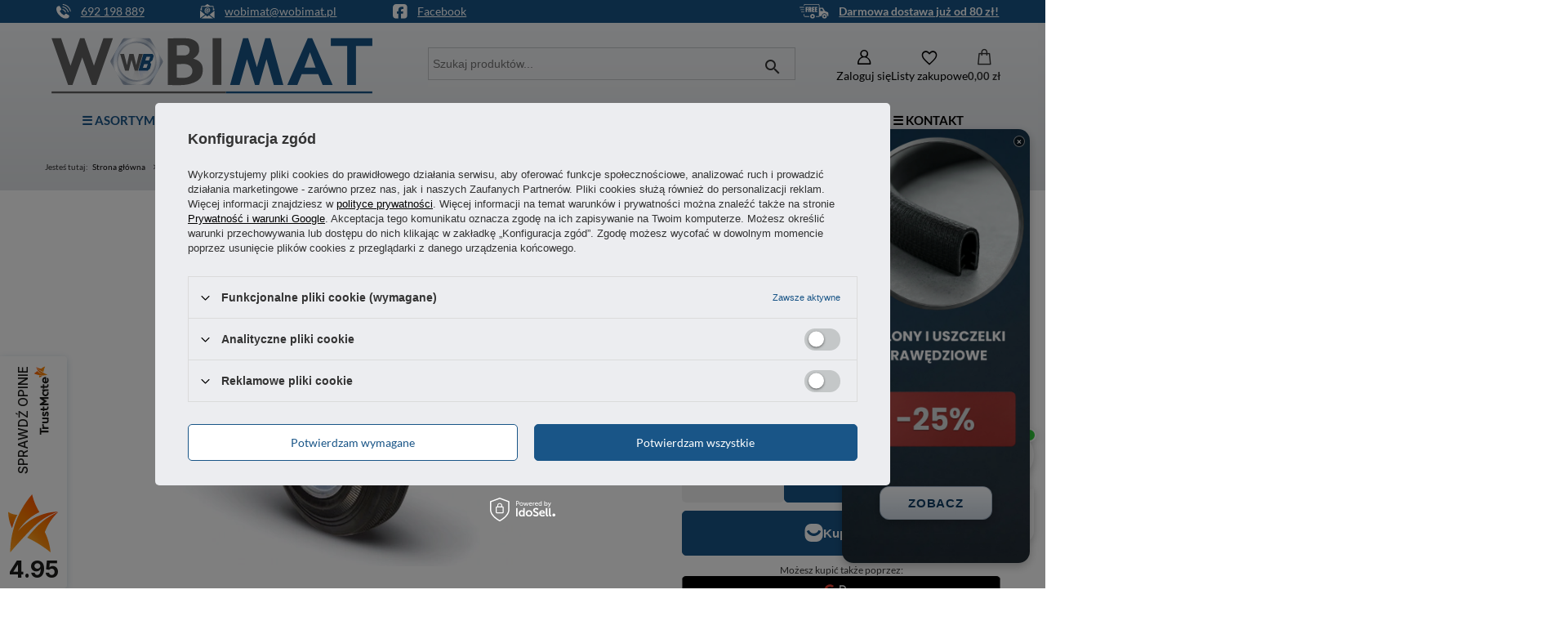

--- FILE ---
content_type: text/html; charset=utf-8
request_url: https://wobimat.pl/pl/products/kolo-obrotowe-do-130kg-guma-150mm-otwor-hamulec-317
body_size: 26096
content:
<!DOCTYPE html>
<html lang="pl" class="--freeShipping --vat --gross " ><head><link rel="preload" as="image" fetchpriority="high" href="/hpeciai/1d46b607f50d3be6e7807c4c270f893b/pol_pm_Kolo-obrotowe-do-130kg-guma-150mm-otwor-hamulec-317_1.webp"><meta name="viewport" content="initial-scale = 1.0, maximum-scale = 5.0, width=device-width, viewport-fit=cover"><meta http-equiv="Content-Type" content="text/html; charset=utf-8"><meta http-equiv="X-UA-Compatible" content="IE=edge"><title>Koło obrotowe do 130kg guma 150mm otwór hamulec wobimat.pl</title><meta name="keywords" content=""><meta name="description" content="Stalowe koło obrotowe z gumowym bieżnikiem. Średnica wynosi 150mm, max. obciążenie to 130kg, obudowa wykonana ze stali. Mocowanie za pomocą otworu 12mm. Posiada zamontowany hamulec. Sprawdzi się w lekkim bądź średnim przemyśle."><link rel="icon" href="/gfx/pol/favicon.ico"><meta name="theme-color" content="#195587"><meta name="msapplication-navbutton-color" content="#195587"><meta name="apple-mobile-web-app-status-bar-style" content="#195587"><link rel="stylesheet" type="text/css" href="/gfx/pol/projector_style.css.gzip?r=1769188074"><style>
							#photos_slider[data-skeleton] .photos__link:before {
								padding-top: calc(min((450/450 * 100%), 450px));
							}
							@media (min-width: 979px) {.photos__slider[data-skeleton] .photos__figure:not(.--nav):first-child .photos__link {
								max-height: 450px;
							}}
						</style><script>var app_shop={urls:{prefix:'data="/gfx/'.replace('data="', '')+'pol/',graphql:'/graphql/v1/'},vars:{meta:{viewportContent:'initial-scale = 1.0, maximum-scale = 5.0, width=device-width, viewport-fit=cover'},priceType:'gross',priceTypeVat:true,productDeliveryTimeAndAvailabilityWithBasket:false,geoipCountryCode:'US',fairShopLogo: { enabled: false, image: '/gfx/standards/safe_light.svg'},currency:{id:'PLN',symbol:'zł',country:'pl',format:'###,##0.00',beforeValue:false,space:true,decimalSeparator:',',groupingSeparator:' '},language:{id:'pol',symbol:'pl',name:'Polski'},omnibus:{enabled:true,rebateCodeActivate:false,hidePercentageDiscounts:false,},},txt:{priceTypeText:' brutto',},fn:{},fnrun:{},files:[],graphql:{}};const getCookieByName=(name)=>{const value=`; ${document.cookie}`;const parts = value.split(`; ${name}=`);if(parts.length === 2) return parts.pop().split(';').shift();return false;};if(getCookieByName('freeeshipping_clicked')){document.documentElement.classList.remove('--freeShipping');}if(getCookieByName('rabateCode_clicked')){document.documentElement.classList.remove('--rabateCode');}function hideClosedBars(){const closedBarsArray=JSON.parse(localStorage.getItem('closedBars'))||[];if(closedBarsArray.length){const styleElement=document.createElement('style');styleElement.textContent=`${closedBarsArray.map((el)=>`#${el}`).join(',')}{display:none !important;}`;document.head.appendChild(styleElement);}}hideClosedBars();</script><meta name="robots" content="index,follow"><meta name="rating" content="general"><meta name="Author" content="wobimat.pl na bazie IdoSell (www.idosell.com/shop).">
<!-- Begin LoginOptions html -->

<style>
#client_new_social .service_item[data-name="service_Apple"]:before, 
#cookie_login_social_more .service_item[data-name="service_Apple"]:before,
.oscop_contact .oscop_login__service[data-service="Apple"]:before {
    display: block;
    height: 2.6rem;
    content: url('/gfx/standards/apple.svg?r=1743165583');
}
.oscop_contact .oscop_login__service[data-service="Apple"]:before {
    height: auto;
    transform: scale(0.8);
}
#client_new_social .service_item[data-name="service_Apple"]:has(img.service_icon):before,
#cookie_login_social_more .service_item[data-name="service_Apple"]:has(img.service_icon):before,
.oscop_contact .oscop_login__service[data-service="Apple"]:has(img.service_icon):before {
    display: none;
}
</style>

<!-- End LoginOptions html -->

<!-- Open Graph -->
<meta property="og:type" content="website"><meta property="og:url" content="https://wobimat.pl/pl/products/kolo-obrotowe-do-130kg-guma-150mm-otwor-hamulec-317
"><meta property="og:title" content="Koło obrotowe do 130kg guma 150mm otwór hamulec"><meta property="og:description" content="Stalowe koło obrotowe z gumowym bieżnikiem. Średnica wynosi 150mm, max. obciążenie to 130kg, obudowa wykonana ze stali. Mocowanie za pomocą otworu 12mm. Posiada zamontowany hamulec.
Sprawdzi się w lekkim bądź średnim przemyśle."><meta property="og:site_name" content="wobimat.pl"><meta property="og:locale" content="pl_PL"><meta property="og:image" content="https://wobimat.pl/hpeciai/0732bbfc13c6ce0a656d3bb1934c800b/pol_pl_Kolo-obrotowe-do-130kg-guma-150mm-otwor-hamulec-317_1.webp"><meta property="og:image:width" content="450"><meta property="og:image:height" content="450"><script >
window.dataLayer = window.dataLayer || [];
window.gtag = function gtag() {
dataLayer.push(arguments);
}
gtag('consent', 'default', {
'ad_storage': 'denied',
'analytics_storage': 'denied',
'ad_personalization': 'denied',
'ad_user_data': 'denied',
'wait_for_update': 500
});

gtag('set', 'ads_data_redaction', true);
</script><script id="iaiscript_1" data-requirements="W10=" data-ga4_sel="ga4script">
window.iaiscript_1 = `<${'script'}  class='google_consent_mode_update'>
gtag('consent', 'update', {
'ad_storage': 'denied',
'analytics_storage': 'denied',
'ad_personalization': 'denied',
'ad_user_data': 'denied'
});
</${'script'}>`;
</script>
<!-- End Open Graph -->

<link rel="canonical" href="https://wobimat.pl/pl/products/kolo-obrotowe-do-130kg-guma-150mm-otwor-hamulec-317" />

                <!-- Global site tag (gtag.js) -->
                <script  async src="https://www.googletagmanager.com/gtag/js?id=AW-334742777"></script>
                <script >
                    window.dataLayer = window.dataLayer || [];
                    window.gtag = function gtag(){dataLayer.push(arguments);}
                    gtag('js', new Date());
                    
                    gtag('config', 'AW-334742777', {"allow_enhanced_conversions":true});
gtag('config', 'G-NTJWQ9ZL1B');

                </script>
                            <!-- Google Tag Manager -->
                    <script >(function(w,d,s,l,i){w[l]=w[l]||[];w[l].push({'gtm.start':
                    new Date().getTime(),event:'gtm.js'});var f=d.getElementsByTagName(s)[0],
                    j=d.createElement(s),dl=l!='dataLayer'?'&l='+l:'';j.async=true;j.src=
                    'https://www.googletagmanager.com/gtm.js?id='+i+dl;f.parentNode.insertBefore(j,f);
                    })(window,document,'script','dataLayer','GTM-T8BC4ZZ');</script>
            <!-- End Google Tag Manager -->
<!-- Begin additional html or js -->


<!--5|1|2| modified: 2022-04-26 13:28:24-->
<script><script async src="https://www.googletagmanager.com/gtag/js?id=AW-325361906"></script>
<script>
  window.dataLayer = window.dataLayer || [];
  function gtag(){dataLayer.push(arguments);}
  gtag('js', new Date());

  gtag('config', 'AW-325361906', {'allow_enhanced_conversions':true});
</script></script>
<!--6|1|2| modified: 2021-12-06 09:53:37-->
<script>gtag('event', 'view_item', {
'send_to': 'AW-325361906',
  'items':[{
    'id': '317',
    'category': '1214553979',
    'google_business_vertical': 'retail'
  }],
  'value': '38.89'
});



</script>
<!--16|1|9-->
<meta name="facebook-domain-verification" content="xfkxaoddrwapyjcfdlaay48lszq4j8" />
<!--26|1|14| modified: 2025-11-10 11:53:10-->
  <script src="https://cdn.lupasearch.com/client/lupasearch-latest.min.js"></script>
  <script>lupaSearch.init("p-qzzo7m0awfnn", {})</script>

<!-- End additional html or js -->
                <script>
                if (window.ApplePaySession && window.ApplePaySession.canMakePayments()) {
                    var applePayAvailabilityExpires = new Date();
                    applePayAvailabilityExpires.setTime(applePayAvailabilityExpires.getTime() + 2592000000); //30 days
                    document.cookie = 'applePayAvailability=yes; expires=' + applePayAvailabilityExpires.toUTCString() + '; path=/;secure;'
                    var scriptAppleJs = document.createElement('script');
                    scriptAppleJs.src = "/ajax/js/apple.js?v=3";
                    if (document.readyState === "interactive" || document.readyState === "complete") {
                          document.body.append(scriptAppleJs);
                    } else {
                        document.addEventListener("DOMContentLoaded", () => {
                            document.body.append(scriptAppleJs);
                        });  
                    }
                } else {
                    document.cookie = 'applePayAvailability=no; path=/;secure;'
                }
                </script>
                                <script>
                var listenerFn = function(event) {
                    if (event.origin !== "https://payment.idosell.com")
                        return;
                    
                    var isString = (typeof event.data === 'string' || event.data instanceof String);
                    if (!isString) return;
                    try {
                        var eventData = JSON.parse(event.data);
                    } catch (e) {
                        return;
                    }
                    if (!eventData) { return; }                                            
                    if (eventData.isError) { return; }
                    if (eventData.action != 'isReadyToPay') {return; }
                    
                    if (eventData.result.result && eventData.result.paymentMethodPresent) {
                        var googlePayAvailabilityExpires = new Date();
                        googlePayAvailabilityExpires.setTime(googlePayAvailabilityExpires.getTime() + 2592000000); //30 days
                        document.cookie = 'googlePayAvailability=yes; expires=' + googlePayAvailabilityExpires.toUTCString() + '; path=/;secure;'
                    } else {
                        document.cookie = 'googlePayAvailability=no; path=/;secure;'
                    }                                            
                }     
                if (!window.isAdded)
                {                                        
                    if (window.oldListener != null) {
                         window.removeEventListener('message', window.oldListener);
                    }                        
                    window.addEventListener('message', listenerFn);
                    window.oldListener = listenerFn;                                      
                       
                    const iframe = document.createElement('iframe');
                    iframe.src = "https://payment.idosell.com/assets/html/checkGooglePayAvailability.html?origin=https%3A%2F%2Fwobimat.pl";
                    iframe.style.display = 'none';                                            

                    if (document.readyState === "interactive" || document.readyState === "complete") {
                          if (!window.isAdded) {
                              window.isAdded = true;
                              document.body.append(iframe);
                          }
                    } else {
                        document.addEventListener("DOMContentLoaded", () => {
                            if (!window.isAdded) {
                              window.isAdded = true;
                              document.body.append(iframe);
                          }
                        });  
                    }  
                }
                </script>
                <script>let paypalDate = new Date();
                    paypalDate.setTime(paypalDate.getTime() + 86400000);
                    document.cookie = 'payPalAvailability_PLN=-1; expires=' + paypalDate.getTime() + '; path=/; secure';
                </script><script src="/data/gzipFile/expressCheckout.js.gz"></script><script type="text/javascript" src="/expressCheckout/smileCheckout.php?v=3"></script><style>express-checkout:not(:defined){-webkit-appearance:none;background:0 0;display:block !important;outline:0;width:100%;min-height:48px;position:relative}</style></head><body>
<!-- Begin additional html or js -->


<!--7|1|4| modified: 2025-07-31 15:27:51-->
<script>window.onscroll = function() {scrollFunction()};

function scrollFunction() {
  if (document.body.scrollTop > 700 || document.documentElement.scrollTop > 700) {
    document.getElementById("logo").style.height= "65px";
    document.getElementById("logo").style.transform = "scale(0.8)";
  } else {
    document.getElementById("logo").style.height= "90px";
    document.getElementById("logo").style.transform = "scale(1.1)";
  }
}</script>
<!--22|1|4| modified: 2025-07-31 14:44:54-->
<div id="ContactPanel">
<div><img class="ContactPanelIcon" src="https://wobimat.pl/data/include/cms/GRAFIKI/phone.svg" border="0" alt="Telefon do wobimat.pl"><a href="tel:+48692198889">
<p>692 198 889</p>
</a></div>
<div><img class="ContactPanelIcon" src="https://wobimat.pl/data/include/cms/GRAFIKI/email.svg" border="0" alt="Mail do wobimat.pl"><a href="mailto:wobimat@wobimat.pl">
<p>wobimat@wobimat.pl</p>
</a></div>
<div><img class="ContactPanelIcon" src="https://wobimat.pl/data/include/cms/GRAFIKI/fb.svg" border="0" alt="Profil wobimat.pl na Facebooku"><a href="https://www.facebook.com/Wobimat/" target="_blank" rel="nofollow noopener">
<p>Facebook</p>
</a></div>
<div></div>
<div></div>
<div></div>
<div></div>
<div></div>
<div></div>
<div><img class="ContactPanelIcon" src="https://wobimat.pl/data/include/cms/GRAFIKI/delivery.svg" border="0" alt="Darmowa dostawa na wobimat.pl"><a href="https://wobimat.pl/pl/info/darmowa-dostawa-4.html" target="_blank" rel="noopener">
<p><strong>Darmowa dostawa już od 80 zł!</strong></p>
</a></div>
</div>

<!-- End additional html or js -->
<div id="container" class="projector_page container max-width-1200"><header class=" commercial_banner"><script class="ajaxLoad">app_shop.vars.vat_registered="true";app_shop.vars.currency_format="###,##0.00";app_shop.vars.currency_before_value=false;app_shop.vars.currency_space=true;app_shop.vars.symbol="zł";app_shop.vars.id="PLN";app_shop.vars.baseurl="http://wobimat.pl/";app_shop.vars.sslurl="https://wobimat.pl/";app_shop.vars.curr_url="%2Fpl%2Fproducts%2Fkolo-obrotowe-do-130kg-guma-150mm-otwor-hamulec-317";var currency_decimal_separator=',';var currency_grouping_separator=' ';app_shop.vars.blacklist_extension=["exe","com","swf","js","php"];app_shop.vars.blacklist_mime=["application/javascript","application/octet-stream","message/http","text/javascript","application/x-deb","application/x-javascript","application/x-shockwave-flash","application/x-msdownload"];app_shop.urls.contact="/pl/contact";</script><div id="viewType" style="display:none"></div><div id="menu_skip" class="menu_skip"><a href="#layout" class="btn --outline --medium menu_skip__link --layout">Przejdź do zawartości strony</a><a href="#menu_categories" class="btn --outline --medium menu_skip__link --menu">Przejdź do kategorii</a></div><div id="freeShipping" class="freeShipping"><span class="freeShipping__info">Darmowa dostawa</span><strong class="freeShipping__val">
				od 
				80,00 zł</strong><a href="" class="freeShipping__close" aria-label="Zamknij pasek informacyjny"></a></div><div id="logo" class="d-flex align-items-center" data-bg="/data/gfx/mask/pol/top_1_big.svg"><a href="/" target="_self" aria-label="Logo sklepu"><img src="/data/gfx/mask/pol/logo_1_big.svg" alt="WOBIMAT" width="9500" height="2000"></a></div><form action="https://wobimat.pl/pl/search" method="get" id="menu_search" class="menu_search"><a href="#showSearchForm" class="menu_search__mobile" aria-label="Szukaj"></a><div class="menu_search__block"><div class="menu_search__item --input"><input class="menu_search__input" type="text" name="text" autocomplete="off" placeholder="Wpisz czego szukasz" aria-label="Wpisz czego szukasz"><button class="menu_search__submit" type="submit" aria-label="Szukaj"></button></div><div class="menu_search__item --results search_result"></div></div></form><div id="menu_top" class="menu_top"><div class="account_links"><a class="account_links__item" href="https://wobimat.pl/pl/login.html" aria-label="Zaloguj się"><span class="account_links__text --logged-out">Zaloguj się</span></a></div><div class="shopping_list_top hover__wrapper" data-empty="true"><a href="https://wobimat.pl/pl/shoppinglist" class="wishlist_link slt_link --empty" aria-label="Listy zakupowe"><span class="slt_link__text">Listy zakupowe</span></a><div class="slt_lists hover__element"><ul class="slt_lists__nav"><li class="slt_lists__nav_item" data-list_skeleton="true" data-list_id="true" data-shared="true"><a href="#" class="slt_lists__nav_link" data-list_href="true"><span class="slt_lists__nav_name" data-list_name="true"></span><span class="slt_lists__count" data-list_count="true">0</span></a></li><li class="slt_lists__nav_item --empty"><a class="slt_lists__nav_link --empty" href="https://wobimat.pl/pl/shoppinglist"><span class="slt_lists__nav_name" data-list_name="true">Lista zakupowa</span><span class="slt_lists__count" data-list_count="true">0</span></a></li></ul></div></div><div id="menu_basket" class="top_basket hover__wrapper --hide --mobile_hide"><a class="top_basket__sub" title="Przejdź do koszyka" href="/basketedit.php" aria-label="Wartość koszyka: 0,00 zł"><span class="badge badge-info"></span><strong class="top_basket__price">0,00 zł</strong></a><div class="top_basket__express_checkout_container"><express-checkout type="basket"></express-checkout></div><div class="top_basket__details hover__element --skeleton"><div class="top_basket__skeleton --name"></div><div class="top_basket__skeleton --product"></div><div class="top_basket__skeleton --product"></div><div class="top_basket__skeleton --product --last"></div><div class="top_basket__skeleton --sep"></div><div class="top_basket__skeleton --summary"></div></div></div><template id="top_basket_product"><div class="top_basket__product"><a class="top_basket__img" title=""><picture><source type="image/webp" srcset=""></source><img src="" alt=""></picture></a><a class="top_basket__link" title=""></a><div class="top_basket__prices"><span class="top_basket__price"></span><span class="top_basket__unit"></span><span class="top_basket__vat"></span></div></div></template><template id="top_basket_summary"><div class="top_basket__summary_shipping_free"><span class="top_basket__summary_label --freeshipping_limit">Do darmowej dostawy brakuje <span class="top_basket__summary_value"></span></span><span class="progress_bar"><span class="progress_bar__value"></span></span></div><div class="top_basket__summary_item --worth"><span class="top_basket__summary_label">Wartość zamówienia:</span><b class="top_basket__summary_value"></b></div><div class="top_basket__summary_item --shipping"><span class="top_basket__summary_label">Koszt przesyłki:</span><b class="top_basket__summary_value"></b></div><div class="top_basket__buttons"><a class="btn --solid --large" data-ec-class="btn --outline --large" title="Przejdź do koszyka" href="/basketedit.php">
        Przejdź do koszyka
      </a><div id="top_basket__express_checkout_placeholder"></div></div></template><template id="top_basket_details"><div class="top_basket__details hover__element"><div class="top_basket__details_sub"><div class="headline"><span class="headline__name">Twój koszyk (<span class="top_basket__count"></span>)</span></div><div class="top_basket__products"></div><div class="top_basket__summary"></div></div></div></template></div><nav id="menu_categories" class="wide" aria-label="Kategorie główne"><button type="button" class="navbar-toggler" aria-label="Menu"><i class="icon-reorder"></i></button><div class="navbar-collapse" id="menu_navbar"><ul class="navbar-nav mx-md-n2"><li class="nav-item nav-open"><span class="nav-link-wrapper"><a  href="/pl/navigation/-asortyment-659" target="_self" title="☰ ASORTYMENT" class="nav-link --l1 active" >☰ ASORTYMENT</a><button class="nav-link-expand" type="button" aria-label="☰ ASORTYMENT, Menu"></button></span><ul class="navbar-subnav"><li class="nav-header"><a href="#backLink" class="nav-header__backLink"><i class="icon-angle-left"></i></a><a  href="/pl/navigation/-asortyment-659" target="_self" title="☰ ASORTYMENT" class="nav-link --l1 active" >☰ ASORTYMENT</a></li><li class="nav-item"><a  href="/pl/menu/elementy-manipulacyjne-530" target="_self" title="Elementy manipulacyjne" class="nav-link --l2" >Elementy manipulacyjne</a><ul class="navbar-subsubnav"><li class="nav-header"><a href="#backLink" class="nav-header__backLink"><i class="icon-angle-left"></i></a><a  href="/pl/menu/elementy-manipulacyjne-530" target="_self" title="Elementy manipulacyjne" class="nav-link --l2" >Elementy manipulacyjne</a></li><li class="nav-item"><a  href="/pl/categories/elementy-manipulacyjne-galki-tulejowane-1214553939" target="_self" title="Gałki tulejowane" class="nav-link --l3" >Gałki tulejowane</a></li><li class="nav-item"><a  href="/pl/categories/elementy-manipulacyjne-kola-reczne-1214553923" target="_self" title="Koła ręczne" class="nav-link --l3" >Koła ręczne</a></li><li class="nav-item"><a  href="/pl/categories/elementy-manipulacyjne-korby-1214553975" target="_self" title="Korby" class="nav-link --l3" >Korby</a></li><li class="nav-item"><a  href="/pl/menu/pokretla-przemyslowe-604" target="_self" title="Pokrętła przemysłowe" class="nav-link --l3" >Pokrętła przemysłowe</a></li><li class="nav-item"><a  href="/pl/categories/elementy-manipulacyjne-rekojesci-obrotowe-1214553924" target="_self" title="Rękojeści obrotowe" class="nav-link --l3" >Rękojeści obrotowe</a></li><li class="nav-item"><a  href="/pl/menu/rekojesci-stale-549" target="_self" title="Rękojeści stałe" class="nav-link --l3" >Rękojeści stałe</a></li><li class="nav-item"><a  href="/pl/menu/rekojesci-zaciskowe-599" target="_self" title="Rękojeści zaciskowe" class="nav-link --l3" >Rękojeści zaciskowe</a></li></ul></li><li class="nav-item nav-open"><a  href="/pl/menu/kola-przemyslowe-531" target="_self" title="Koła przemysłowe" class="nav-link --l2 active" >Koła przemysłowe</a><ul class="navbar-subsubnav"><li class="nav-header"><a href="#backLink" class="nav-header__backLink"><i class="icon-angle-left"></i></a><a  href="/pl/menu/kola-przemyslowe-531" target="_self" title="Koła przemysłowe" class="nav-link --l2 active" >Koła przemysłowe</a></li><li class="nav-item nav-open"><a  href="/pl/categories/kola-przemyslowe-kola-obrotowe-z-otworem-1214553979" target="_self" title="Koła z otworem" class="nav-link --l3 active" >Koła z otworem</a></li><li class="nav-item"><a  href="/pl/categories/kola-przemyslowe-kola-obrotowe-z-plyta-1214553963" target="_self" title="Koła z płytą" class="nav-link --l3" >Koła z płytą</a></li><li class="nav-item"><a  href="/pl/categories/kola-przemyslowe-kola-obrotowe-ze-sruba-1214553978" target="_self" title="Koła ze śrubą" class="nav-link --l3" >Koła ze śrubą</a></li></ul></li><li class="nav-item"><a  href="/pl/menu/nitonakretki-612" target="_self" title="Nitonakrętki" class="nav-link --l2" >Nitonakrętki</a><ul class="navbar-subsubnav"><li class="nav-header"><a href="#backLink" class="nav-header__backLink"><i class="icon-angle-left"></i></a><a  href="/pl/menu/nitonakretki-612" target="_self" title="Nitonakrętki" class="nav-link --l2" >Nitonakrętki</a></li><li class="nav-item"><a  href="/pl/categories/nity-i-nitonakretki-nitonakretki-1214554127" target="_self" title="Nitonakrętki stalowe" class="nav-link --l3" >Nitonakrętki stalowe</a></li><li class="nav-item"><a  href="/pl/categories/nity-i-nitonakretki-nitonakretki-nierdzewne-1214554154" target="_self" title="Nitonakrętki nierdzewne" class="nav-link --l3" >Nitonakrętki nierdzewne</a></li><li class="nav-item"><a  href="/pl/menu/nitonakretki-aluminiowe-672" target="_self" title="Nitonakrętki aluminiowe" class="nav-link --l3" >Nitonakrętki aluminiowe</a></li></ul></li><li class="nav-item"><a  href="/pl/menu/rozne-akcesoria-624" target="_self" title="Różne akcesoria" class="nav-link --l2" >Różne akcesoria</a><ul class="navbar-subsubnav"><li class="nav-header"><a href="#backLink" class="nav-header__backLink"><i class="icon-angle-left"></i></a><a  href="/pl/menu/rozne-akcesoria-624" target="_self" title="Różne akcesoria" class="nav-link --l2" >Różne akcesoria</a></li><li class="nav-item"><a  href="/pl/categories/rozne-akcesoria-blokady-drzwi-1214554134" target="_self" title="Blokady drzwiczek" class="nav-link --l3" >Blokady drzwiczek</a></li><li class="nav-item"><a  href="/pl/categories/rozne-akcesoria-kieszenie-na-dokumenty-1214554136" target="_self" title="Kieszenie na dokumenty" class="nav-link --l3" >Kieszenie na dokumenty</a></li><li class="nav-item"><a  href="/pl/categories/rozne-akcesoria-okienka-1214554135" target="_self" title="Okienka" class="nav-link --l3" >Okienka</a></li><li class="nav-item"><a  href="/pl/categories/rozne-akcesoria-samozamykacze-1214554141" target="_self" title="Samozamykacze" class="nav-link --l3" >Samozamykacze</a></li><li class="nav-item"><a  href="/pl/categories/rozne-akcesoria-wsporniki-blatow-1214554152" target="_self" title="Wsporniki blatów" class="nav-link --l3" >Wsporniki blatów</a></li></ul></li><li class="nav-item"><a  href="/pl/menu/stopki-regulacyjne-528" target="_self" title="Stopki regulacyjne" class="nav-link --l2" >Stopki regulacyjne</a><ul class="navbar-subsubnav"><li class="nav-header"><a href="#backLink" class="nav-header__backLink"><i class="icon-angle-left"></i></a><a  href="/pl/menu/stopki-regulacyjne-528" target="_self" title="Stopki regulacyjne" class="nav-link --l2" >Stopki regulacyjne</a></li><li class="nav-item"><a  href="/pl/categories/stopki-regulacyjne-gumowe-podstawy-do-stopek-1214554145" target="_self" title="Gumowe podstawy do stopek" class="nav-link --l3" >Gumowe podstawy do stopek</a></li><li class="nav-item"><a  href="/pl/categories/stopki-regulacyjne-stopki-poziomujace-1214553906" target="_self" title="Stopki poziomujące" class="nav-link --l3" >Stopki poziomujące</a></li><li class="nav-item"><a  href="/pl/categories/stopki-regulacyjne-stopki-wahliwe-1214553901" target="_self" title="Stopki wahliwe" class="nav-link --l3" >Stopki wahliwe</a></li></ul></li><li class="nav-item"><a  href="/pl/menu/tasmy-klejace-641" target="_self" title="Taśmy klejące" class="nav-link --l2" >Taśmy klejące</a><ul class="navbar-subsubnav"><li class="nav-header"><a href="#backLink" class="nav-header__backLink"><i class="icon-angle-left"></i></a><a  href="/pl/menu/tasmy-klejace-641" target="_self" title="Taśmy klejące" class="nav-link --l2" >Taśmy klejące</a></li><li class="nav-item"><a  href="/pl/categories/tasmy-klejace-tasmy-antyposlizgowe-1214554147" target="_self" title="Taśmy antypoślizgowe" class="nav-link --l3" >Taśmy antypoślizgowe</a></li><li class="nav-item"><a  href="/pl/categories/tasmy-klejace-tasmy-oznaczeniowe-1214554148" target="_self" title="Taśmy oznaczeniowe" class="nav-link --l3" >Taśmy oznaczeniowe</a></li></ul></li><li class="nav-item"><a  href="/pl/menu/uchwyty-przemyslowe-526" target="_self" title="Uchwyty przemysłowe" class="nav-link --l2" >Uchwyty przemysłowe</a><ul class="navbar-subsubnav"><li class="nav-header"><a href="#backLink" class="nav-header__backLink"><i class="icon-angle-left"></i></a><a  href="/pl/menu/uchwyty-przemyslowe-526" target="_self" title="Uchwyty przemysłowe" class="nav-link --l2" >Uchwyty przemysłowe</a></li><li class="nav-item"><a  href="/pl/categories/uchwyty-przemyslowe-uchwyty-palakowe-1214553885" target="_self" title="Uchwyty pałąkowe" class="nav-link --l3" >Uchwyty pałąkowe</a></li><li class="nav-item"><a  href="/pl/categories/uchwyty-przemyslowe-uchwyty-wpuszczane-1214553884" target="_self" title="Uchwyty wpuszczane" class="nav-link --l3" >Uchwyty wpuszczane</a></li></ul></li><li class="nav-item"><a  href="/pl/menu/uszczelki-i-oslony-532" target="_self" title="Uszczelki i osłony" class="nav-link --l2" >Uszczelki i osłony</a><ul class="navbar-subsubnav"><li class="nav-header"><a href="#backLink" class="nav-header__backLink"><i class="icon-angle-left"></i></a><a  href="/pl/menu/uszczelki-i-oslony-532" target="_self" title="Uszczelki i osłony" class="nav-link --l2" >Uszczelki i osłony</a></li><li class="nav-item"><a  href="/pl/categories/uszczelki-i-oslony-oslony-krawedzi-1214553994" target="_self" title="Osłony krawędzi" class="nav-link --l3" >Osłony krawędzi</a></li><li class="nav-item"><a  href="/pl/categories/uszczelki-i-oslony-uszczelki-gumowe-1214553991" target="_self" title="Uszczelki gumowe" class="nav-link --l3" >Uszczelki gumowe</a></li><li class="nav-item"><a  href="/pl/menu/uszczelki-samoprzylepne-560" target="_self" title="Uszczelki samoprzylepne" class="nav-link --l3" >Uszczelki samoprzylepne</a></li></ul></li><li class="nav-item empty"><a  href="/pl/categories/wibroizolatory-do-maszyn-1214554122" target="_self" title="Wibroizolatory do maszyn" class="nav-link --l2" >Wibroizolatory do maszyn</a></li><li class="nav-item"><a  href="/pl/menu/wibroizolatory-gumowe-527" target="_self" title="Wibroizolatory gumowe" class="nav-link --l2" >Wibroizolatory gumowe</a><ul class="navbar-subsubnav"><li class="nav-header"><a href="#backLink" class="nav-header__backLink"><i class="icon-angle-left"></i></a><a  href="/pl/menu/wibroizolatory-gumowe-527" target="_self" title="Wibroizolatory gumowe" class="nav-link --l2" >Wibroizolatory gumowe</a></li><li class="nav-item"><a  href="/pl/categories/wibroizolatory-gumowe-wibroizolatory-typu-a-sruba-sruba-1214553896" target="_self" title="Wibroizolatory typu A (śruba-śruba)" class="nav-link --l3" >Wibroizolatory typu A (śruba-śruba)</a></li><li class="nav-item"><a  href="/pl/categories/wibroizolatory-gumowe-wibroizolatory-typu-b-sruba-otwor-1214553897" target="_self" title="Wibroizolatory typu B (śruba-otwór)" class="nav-link --l3" >Wibroizolatory typu B (śruba-otwór)</a></li><li class="nav-item"><a  href="/pl/categories/wibroizolatory-gumowe-wibroizolatory-typu-c-otwor-otwor-1214553898" target="_self" title="Wibroizolatory typu C (otwór-otwór)" class="nav-link --l3" >Wibroizolatory typu C (otwór-otwór)</a></li><li class="nav-item"><a  href="/pl/categories/wibroizolatory-gumowe-wibroizolatory-typu-d-sruba-1214553899" target="_self" title="Wibroizolatory typu D (śruba)" class="nav-link --l3" >Wibroizolatory typu D (śruba)</a></li><li class="nav-item"><a  href="/pl/categories/wibroizolatory-gumowe-wibroizolatory-typu-e-otwor-1214553900" target="_self" title="Wibroizolatory typu E (otwór)" class="nav-link --l3" >Wibroizolatory typu E (otwór)</a></li></ul></li><li class="nav-item"><a  href="/pl/menu/zamki-przemyslowe-535" target="_self" title="Zamki przemysłowe" class="nav-link --l2" >Zamki przemysłowe</a><ul class="navbar-subsubnav"><li class="nav-header"><a href="#backLink" class="nav-header__backLink"><i class="icon-angle-left"></i></a><a  href="/pl/menu/zamki-przemyslowe-535" target="_self" title="Zamki przemysłowe" class="nav-link --l2" >Zamki przemysłowe</a></li><li class="nav-item"><a  href="/pl/categories/zamki-przemyslowe-akcesoria-do-zamkow-1214554128" target="_self" title="Akcesoria do zamków" class="nav-link --l3" >Akcesoria do zamków</a></li><li class="nav-item"><a  href="/pl/categories/zamki-przemyslowe-klamki-uchylne-1214554142" target="_self" title="Klamki uchylne" class="nav-link --l3" >Klamki uchylne</a></li><li class="nav-item"><a  href="/pl/categories/zamki-przemyslowe-klucze-do-skrzynek-gazowych-1214554012" target="_self" title="Klucze kształtowe" class="nav-link --l3" >Klucze kształtowe</a></li><li class="nav-item"><a  href="/pl/menu/zamki-cwiercobrotowe-573" target="_self" title="Zamki ćwierćobrotowe" class="nav-link --l3" >Zamki ćwierćobrotowe</a></li><li class="nav-item"><a  href="/pl/categories/zamki-przemyslowe-zamki-dociskowe-1214554014" target="_self" title="Zamki dociskowe" class="nav-link --l3" >Zamki dociskowe</a></li><li class="nav-item"><a  href="/pl/categories/zamki-przemyslowe-zamki-przesuwne-1214554132" target="_self" title="Zamki przesuwne" class="nav-link --l3" >Zamki przesuwne</a></li><li class="nav-item"><a  href="/pl/categories/zamki-przemyslowe-zamki-zatrzaskowe-1214554015" target="_self" title="Zamki zatrzaskowe " class="nav-link --l3" >Zamki zatrzaskowe </a></li><li class="nav-item"><a  href="/pl/categories/zamki-przemyslowe-pozostale-zamki-1214554150" target="_self" title="Pozostałe zamki" class="nav-link --l3" >Pozostałe zamki</a></li></ul></li><li class="nav-item"><a  href="/pl/menu/zaslepki-przemyslowe-623" target="_self" title="Zaślepki przemysłowe" class="nav-link --l2" >Zaślepki przemysłowe</a><ul class="navbar-subsubnav"><li class="nav-header"><a href="#backLink" class="nav-header__backLink"><i class="icon-angle-left"></i></a><a  href="/pl/menu/zaslepki-przemyslowe-623" target="_self" title="Zaślepki przemysłowe" class="nav-link --l2" >Zaślepki przemysłowe</a></li><li class="nav-item"><a  href="/pl/menu/maskownice-656" target="_self" title="Maskownice" class="nav-link --l3" >Maskownice</a></li><li class="nav-item"><a  href="/pl/categories/zaslepki-przemyslowe-zaslepki-bez-gwintu-1214554125" target="_self" title="Zaślepki bez gwintu" class="nav-link --l3" >Zaślepki bez gwintu</a></li><li class="nav-item"><a  href="/pl/categories/zaslepki-przemyslowe-zaslepki-z-gwintem-1214554124" target="_self" title="Zaślepki z gwintem" class="nav-link --l3" >Zaślepki z gwintem</a></li></ul></li><li class="nav-item"><a  href="/pl/menu/zatrzaski-i-inne-zamkniecia-625" target="_self" title="Zatrzaski i inne zamknięcia" class="nav-link --l2" >Zatrzaski i inne zamknięcia</a><ul class="navbar-subsubnav"><li class="nav-header"><a href="#backLink" class="nav-header__backLink"><i class="icon-angle-left"></i></a><a  href="/pl/menu/zatrzaski-i-inne-zamkniecia-625" target="_self" title="Zatrzaski i inne zamknięcia" class="nav-link --l2" >Zatrzaski i inne zamknięcia</a></li><li class="nav-item"><a  href="/pl/categories/rozne-akcesoria-lancuchy-drzwiowe-1214554151" target="_self" title="Łańcuchy drzwiowe" class="nav-link --l3" >Łańcuchy drzwiowe</a></li><li class="nav-item"><a  href="/pl/categories/zatrzaski-i-inne-zamkniecia-wrzeciadze-1214554139" target="_self" title="Wrzeciądze" class="nav-link --l3" >Wrzeciądze</a></li><li class="nav-item"><a  href="/pl/menu/pozostale-zamkniecia-658" target="_self" title="Pozostałe zamknięcia" class="nav-link --l3" >Pozostałe zamknięcia</a></li><li class="nav-item"><a  href="/pl/categories/zatrzaski-i-inne-zamkniecia-zasuwki-1214554140" target="_self" title="Zasuwki" class="nav-link --l3" >Zasuwki</a></li><li class="nav-item"><a  href="/pl/categories/zatrzaski-i-inne-zamkniecia-zatrzaski-kolankowe-1214554138" target="_self" title="Zatrzaski kolankowe" class="nav-link --l3" >Zatrzaski kolankowe</a></li></ul></li><li class="nav-item"><a  href="/pl/menu/zawiasy-przemyslowe-622" target="_self" title="Zawiasy przemysłowe" class="nav-link --l2" >Zawiasy przemysłowe</a><ul class="navbar-subsubnav"><li class="nav-header"><a href="#backLink" class="nav-header__backLink"><i class="icon-angle-left"></i></a><a  href="/pl/menu/zawiasy-przemyslowe-622" target="_self" title="Zawiasy przemysłowe" class="nav-link --l2" >Zawiasy przemysłowe</a></li><li class="nav-item"><a  href="/pl/categories/zawiasy-przemyslowe-zawiasy-boczne-1214553996" target="_self" title="Zawiasy boczne" class="nav-link --l3" >Zawiasy boczne</a></li><li class="nav-item"><a  href="/pl/categories/zawiasy-przemyslowe-zawiasy-do-szyb-1214554149" target="_self" title="Zawiasy do szyb" class="nav-link --l3" >Zawiasy do szyb</a></li><li class="nav-item"><a  href="/pl/categories/zawiasy-przemyslowe-zawiasy-narozne-1214553997" target="_self" title="Zawiasy narożne" class="nav-link --l3" >Zawiasy narożne</a></li><li class="nav-item"><a  href="/pl/categories/zawiasy-przemyslowe-zawiasy-plaskie-1214553998" target="_self" title="Zawiasy płaskie" class="nav-link --l3" >Zawiasy płaskie</a></li><li class="nav-item"><a  href="/pl/categories/zawiasy-przemyslowe-zawiasy-sprezynowe-1214554137" target="_self" title="Zawiasy sprężynowe" class="nav-link --l3" >Zawiasy sprężynowe</a></li><li class="nav-item"><a  href="/pl/categories/zawiasy-przemyslowe-zawiasy-wewnetrzne-1214553999" target="_self" title="Zawiasy wewnętrzne" class="nav-link --l3" >Zawiasy wewnętrzne</a></li></ul></li></ul></li><li class="nav-item"><span class="nav-link-wrapper"><a  href="/search.php?newproducts=y" target="_self" title="NOWOŚCI" class="nav-link --l1" >NOWOŚCI</a></span></li><li class="nav-item"><span class="nav-link-wrapper"><a  href="/search.php?bestseller=y" target="_self" title="BESTSELLERY" class="nav-link --l1" >BESTSELLERY</a></span></li><li class="nav-item"><span class="nav-link-wrapper"><a  href="https://wobimat.pl/pl/promotions/promocja" target="_self" title="PROMOCJE" class="nav-link --l1" >PROMOCJE</a></span></li><li class="nav-item"><span class="nav-link-wrapper"><a  href="https://wobimat.pl/pl/info/ekatalogi-27" target="_self" title="KATALOGI" class="nav-link --l1" >KATALOGI</a></span></li><li class="nav-item"><span class="nav-link-wrapper"><a  href="https://wobimat.pl/pl/contact" target="_self" title="☰ KONTAKT " class="nav-link --l1" >☰ KONTAKT </a><button class="nav-link-expand" type="button" aria-label="☰ KONTAKT , Menu"></button></span><ul class="navbar-subnav"><li class="nav-header"><a href="#backLink" class="nav-header__backLink"><i class="icon-angle-left"></i></a><a  href="https://wobimat.pl/pl/contact" target="_self" title="☰ KONTAKT " class="nav-link --l1" >☰ KONTAKT </a></li><li class="nav-item empty"><a  href="https://wobimat.pl/pl/news" target="_self" title="Aktualności" class="nav-link --l2" >Aktualności</a></li><li class="nav-item empty"><a  href="https://wobimat.pl/pl/blog" target="_self" title="Blog" class="nav-link --l2" >Blog</a></li><li class="nav-item empty"><a  href="https://www.facebook.com/Wobimat/" target="_self" title="Profil FACEBOOK" class="nav-link --l2" >Profil FACEBOOK</a></li><li class="nav-item empty"><a  href="https://trustmate.io/opinie/wobimat-pl" target="_self" title="Opinie naszych Klientów" class="nav-link --l2" >Opinie naszych Klientów</a></li><li class="nav-item empty"><a  href="https://wobimat.pl/pl/about/o-firmie-wobimat-29" target="_self" title="O firmie " class="nav-link --l2" >O firmie </a></li></ul></li></ul></div></nav><div id="breadcrumbs" class="breadcrumbs"><div class="back_button"><button id="back_button"></button></div><nav class="list_wrapper" aria-label="Nawigacja okruszkowa"><ol><li><span>Jesteś tutaj:  </span></li><li class="bc-main"><span><a href="/">Strona główna</a></span></li><li class="category bc-item-1 --more"><a class="category" href="/pl/navigation/-asortyment-659">☰ ASORTYMENT</a><ul class="breadcrumbs__sub"><li class="breadcrumbs__item"><a class="breadcrumbs__link --link" href="/pl/menu/elementy-manipulacyjne-530">Elementy manipulacyjne</a></li><li class="breadcrumbs__item"><a class="breadcrumbs__link --link" href="/pl/menu/kola-przemyslowe-531">Koła przemysłowe</a></li><li class="breadcrumbs__item"><a class="breadcrumbs__link --link" href="/pl/menu/nitonakretki-612">Nitonakrętki</a></li><li class="breadcrumbs__item"><a class="breadcrumbs__link --link" href="/pl/menu/rozne-akcesoria-624">Różne akcesoria</a></li><li class="breadcrumbs__item"><a class="breadcrumbs__link --link" href="/pl/menu/stopki-regulacyjne-528">Stopki regulacyjne</a></li><li class="breadcrumbs__item"><a class="breadcrumbs__link --link" href="/pl/menu/tasmy-klejace-641">Taśmy klejące</a></li><li class="breadcrumbs__item"><a class="breadcrumbs__link --link" href="/pl/menu/uchwyty-przemyslowe-526">Uchwyty przemysłowe</a></li><li class="breadcrumbs__item"><a class="breadcrumbs__link --link" href="/pl/menu/uszczelki-i-oslony-532">Uszczelki i osłony</a></li><li class="breadcrumbs__item"><a class="breadcrumbs__link --link" href="/pl/categories/wibroizolatory-do-maszyn-1214554122">Wibroizolatory do maszyn</a></li><li class="breadcrumbs__item"><a class="breadcrumbs__link --link" href="/pl/menu/wibroizolatory-gumowe-527">Wibroizolatory gumowe</a></li><li class="breadcrumbs__item"><a class="breadcrumbs__link --link" href="/pl/menu/zamki-przemyslowe-535">Zamki przemysłowe</a></li><li class="breadcrumbs__item"><a class="breadcrumbs__link --link" href="/pl/menu/zaslepki-przemyslowe-623">Zaślepki przemysłowe</a></li><li class="breadcrumbs__item"><a class="breadcrumbs__link --link" href="/pl/menu/zatrzaski-i-inne-zamkniecia-625">Zatrzaski i inne zamknięcia</a></li><li class="breadcrumbs__item"><a class="breadcrumbs__link --link" href="/pl/menu/zawiasy-przemyslowe-622">Zawiasy przemysłowe</a></li></ul></li><li class="category bc-item-2 --more"><a class="category" href="/pl/menu/kola-przemyslowe-531">Koła przemysłowe</a><ul class="breadcrumbs__sub"><li class="breadcrumbs__item"><a class="breadcrumbs__link --link" href="/pl/categories/kola-przemyslowe-kola-obrotowe-z-otworem-1214553979">Koła z otworem</a></li><li class="breadcrumbs__item"><a class="breadcrumbs__link --link" href="/pl/categories/kola-przemyslowe-kola-obrotowe-z-plyta-1214553963">Koła z płytą</a></li><li class="breadcrumbs__item"><a class="breadcrumbs__link --link" href="/pl/categories/kola-przemyslowe-kola-obrotowe-ze-sruba-1214553978">Koła ze śrubą</a></li></ul></li><li class="category bc-item-3 bc-active" aria-current="page"><a class="category" href="/pl/categories/kola-przemyslowe-kola-obrotowe-z-otworem-1214553979">Koła z otworem</a></li><li class="bc-active bc-product-name" aria-current="page"><span>Koło obrotowe do 130kg guma 150mm otwór hamulec</span></li></ol></nav></div></header><div id="layout" class="row clearfix"><aside class="col-3"><section class="shopping_list_menu"><div class="shopping_list_menu__block --lists slm_lists" data-empty="true"><a href="#showShoppingLists" class="slm_lists__label">Listy zakupowe</a><ul class="slm_lists__nav"><li class="slm_lists__nav_item" data-list_skeleton="true" data-list_id="true" data-shared="true"><a href="#" class="slm_lists__nav_link" data-list_href="true"><span class="slm_lists__nav_name" data-list_name="true"></span><span class="slm_lists__count" data-list_count="true">0</span></a></li><li class="slm_lists__nav_header"><a href="#hidehoppingLists" class="slm_lists__label"><span class="sr-only">Wróć</span>Listy zakupowe</a></li><li class="slm_lists__nav_item --empty"><a class="slm_lists__nav_link --empty" href="https://wobimat.pl/pl/shoppinglist"><span class="slm_lists__nav_name" data-list_name="true">Lista zakupowa</span><span class="sr-only">ilość produktów: </span><span class="slm_lists__count" data-list_count="true">0</span></a></li></ul><a href="#manage" class="slm_lists__manage d-none align-items-center d-md-flex">Zarządzaj listami</a></div><div class="shopping_list_menu__block --bought slm_bought"><a class="slm_bought__link d-flex" href="https://wobimat.pl/pl/products-bought.html">
				Lista dotychczas zamówionych produktów
			</a></div><div class="shopping_list_menu__block --info slm_info"><strong class="slm_info__label d-block mb-3">Jak działa lista zakupowa?</strong><ul class="slm_info__list"><li class="slm_info__list_item d-flex mb-3">
					Po zalogowaniu możesz umieścić i przechowywać na liście zakupowej dowolną liczbę produktów nieskończenie długo.
				</li><li class="slm_info__list_item d-flex mb-3">
					Dodanie produktu do listy zakupowej nie oznacza automatycznie jego rezerwacji.
				</li><li class="slm_info__list_item d-flex mb-3">
					Dla niezalogowanych klientów lista zakupowa przechowywana jest do momentu wygaśnięcia sesji (około 24h).
				</li></ul></div></section><div id="mobileCategories" class="mobileCategories"><div class="mobileCategories__item --menu"><button type="button" class="mobileCategories__link --active" data-ids="#menu_search,.shopping_list_menu,#menu_search,#menu_navbar,#menu_navbar3, #menu_blog">
                            Menu
                        </button></div><div class="mobileCategories__item --account"><button type="button" class="mobileCategories__link" data-ids="#menu_contact,#login_menu_block">
                            Konto
                        </button></div></div><div class="setMobileGrid" data-item="#menu_navbar"></div><div class="setMobileGrid" data-item="#menu_navbar3" data-ismenu1="true"></div><div class="setMobileGrid" data-item="#menu_blog"></div><div class="login_menu_block d-lg-none" id="login_menu_block"><a class="sign_in_link" href="/login.php" title=""><i class="icon-user"></i><span>Zaloguj się</span></a><a class="registration_link" href="https://wobimat.pl/pl/client-new.html?register"><i class="icon-lock"></i><span>Zarejestruj się</span></a><a class="order_status_link" href="/order-open.php" title=""><i class="icon-globe"></i><span>Sprawdź status zamówienia</span></a></div><div class="setMobileGrid" data-item="#menu_contact"></div><div class="setMobileGrid" data-item="#menu_settings"></div></aside><main id="content" class="col-12"><section id="products_associated_zone1" class="hotspot__wrapper" data-pageType="projector" data-zone="1" data-products="317"><div class="hotspot skeleton"><span class="headline"></span><div class="products__wrapper"><div class="products"><div class="product"><span class="product__icon d-flex justify-content-center align-items-center"></span><span class="product__name"></span><div class="product__prices"></div></div><div class="product"><span class="product__icon d-flex justify-content-center align-items-center"></span><span class="product__name"></span><div class="product__prices"></div></div><div class="product"><span class="product__icon d-flex justify-content-center align-items-center"></span><span class="product__name"></span><div class="product__prices"></div></div><div class="product"><span class="product__icon d-flex justify-content-center align-items-center"></span><span class="product__name"></span><div class="product__prices"></div></div></div></div></div><template class="hotspot_wrapper"><div class="hotspot"><h3 class="hotspot__name headline__wrapper"></h3><div class="products__wrapper swiper"><div class="products hotspot__products swiper-wrapper"></div></div><div class="swiper-button-prev --rounded --edge"><i class="icon-angle-left"></i></div><div class="swiper-button-next --rounded --edge"><i class="icon-angle-right"></i></div><div class="swiper-pagination"></div></div></template><template class="hotspot_headline"><span class="headline"><span class="headline__name"></span></span></template><template class="hotspot_link_headline"><a class="headline" tabindex="0"><span class="headline__name"></span></a><a class="headline__after"><span class="link__text">Zobacz wszystko</span><i class="icon icon-ds-arrow-right pl-1"></i></a></template><template class="hotspot_product"><div class="product hotspot__product swiper-slide d-flex flex-column"><div class="product__yousave --hidden"><span class="product__yousave --label"></span><span class="product__yousave --value"></span></div><a class="product__icon d-flex justify-content-center align-items-center" tabindex="-1"><strong class="label_icons --hidden"></strong></a><div class="product__content_wrapper"><a class="product__name" tabindex="0"></a><div class="product__prices mb-auto"><strong class="price --normal --main"><span class="price__sub --hidden"></span><span class="price__range --min --hidden"></span><span class="price__sep --hidden"></span><span class="price__range --max --hidden"></span><span class="price_vat"></span><span class="price_sellby"><span class="price_sellby__sep --hidden"></span><span class="price_sellby__sellby --hidden"></span><span class="price_sellby__unit --hidden"></span></span><span class="price --convert --hidden"></span></strong><span class="price --points --hidden"></span><a class="price --phone --hidden" href="/contact.php" tabindex="-1" title="Kliknij, by przejść do formularza kontaktu">
            Cena na telefon
          </a><span class="price --before-rebate --hidden"></span><span class="price --new-price new_price --hidden"></span><span class="price --omnibus omnibus_price --hidden"></span><span class="price --max --hidden"></span><span class="price --deposit deposit_price --hidden"><span class="deposit_price__label">+ kaucja</span><strong class="deposit_price__value"></strong></span></div></div></div></template><template class="hotspot_opinion"><div class="product__opinion"><div class="opinions_element_confirmed --false"><strong class="opinions_element_confirmed_text">Niepotwierdzona zakupem</strong></div><div class="product__opinion_client --hidden"></div><div class="note"><span><i class="icon-star"></i><i class="icon-star"></i><i class="icon-star"></i><i class="icon-star"></i><i class="icon-star"></i></span><small>
					Ocena: <small class="note_value"></small>/5
				</small></div><div class="product__opinion_content"></div></div></template><div class="--slider"></div></section><section id="projector_photos" class="photos" data-thumbnails="false" data-thumbnails-count="auto" data-thumbnails-horizontal="false" data-thumbnails-arrows="false" data-thumbnails-slider="true" data-thumbnails-enable="true" data-slider-fade-effect="true" data-slider-enable="true" data-slider-freemode="false" data-slider-centered="false"><div id="photos_slider" class="photos__slider swiper" data-skeleton="true" data-photos-count="1"><div class="galleryNavigation --prev"><div class="swiper-button-prev --rounded"><i class="icon-angle-left"></i></div></div><div class="photos___slider_wrapper swiper-wrapper"><figure class="photos__figure swiper-slide " data-slide-index="0" tabindex="0"><img class="photos__photo" width="450" height="450" src="/hpeciai/1d46b607f50d3be6e7807c4c270f893b/pol_pm_Kolo-obrotowe-do-130kg-guma-150mm-otwor-hamulec-317_1.webp" data-img_high_res="/hpeciai/0732bbfc13c6ce0a656d3bb1934c800b/pol_pl_Kolo-obrotowe-do-130kg-guma-150mm-otwor-hamulec-317_1.webp" alt="Koło obrotowe do 130kg guma 150mm otwór hamulec"></figure></div><div class="galleryPagination"><div class="swiper-pagination"></div></div><div class="galleryNavigation"><div class="swiper-button-next --rounded"><i class="icon-angle-right"></i></div></div></div></section><template id="GalleryModalTemplate"><div class="gallery_modal__wrapper" id="galleryModal"><div class="gallery_modal__header"><div class="gallery_modal__counter"></div><div class="gallery_modal__name">Koło obrotowe do 130kg guma 150mm otwór hamulec</div></div><div class="gallery_modal__sliders photos --gallery-modal"></div><div class="galleryNavigation"><div class="swiper-button-prev --rounded"><i class="icon-angle-left"></i></div><div class="swiper-button-next --rounded"><i class="icon-angle-right"></i></div></div></div></template><section id="projector_productname" class="product_name"><div class="product_name__block --name mb-2"><h1 class="product_name__name m-0">Koło obrotowe do 130kg guma 150mm otwór hamulec</h1></div><div class="product_name__block --description mb-3"><ul><li>Stalowe koło obrotowe z gumowym bieżnikiem. Średnica wynosi 150mm, max. obciążenie to 130kg, obudowa wykonana ze stali. Mocowanie za pomocą otworu 12mm. Posiada zamontowany hamulec.</li><li>Sprawdzi się w lekkim bądź średnim przemyśle.</li></ul></div></section><script class="ajaxLoad">
	cena_raty = 47.83;
	client_login = 'false';
	
	client_points = '';
	points_used = '';
	shop_currency = 'zł';
	trust_level = '0';

	window.product_config = {
		// Czy produkt jest kolekcją
		isCollection: false,
		isBundleOrConfigurator: false,
		// Czy produkt zawiera rabat ilościowy
		hasMultiPackRebate: false,
		// Flaga czy produkt ma ustawione ceny per rozmiar
		hasPricesPerSize: false,
		// Flaga czy włączone są subskrypcje
		hasSubscriptionsEnabled: false,
		// Typ subskrypcji
		subscriptionType: false,
	};

	window.product_data = [{
		// ID produktu
		id: 317,
		// Typ produktu
		type: "product_item",
		selected: true,
		// Wybrany rozmiar
		selected_size_list: ["uniw"],
	
		// Punkty - produkt
		for_points: false,
	
		// Ilośc punktów
		points: false,
		// Ilość otrzymanych punktów za zakup
		pointsReceive: false,
		// Jednostki
		unit: {
			name: "szt.",
			plural: "szt.",
			singular: "szt.",
			precision: "0",
			sellBy: 1,
		},
		// Waluta
		currency: "zł",
		// Domyślne ceny produktu
		base_price: {
			maxprice: "47.83",
			maxprice_formatted: "47,83 zł",
			maxprice_net: "38.89",
			maxprice_net_formatted: "38,89 zł",
			minprice: "47.83",
			minprice_formatted: "47,83 zł",
			minprice_net: "38.89",
			minprice_net_formatted: "38,89 zł",
			size_max_maxprice_net: "0.00",
			size_min_maxprice_net: "0.00",
			size_max_maxprice_net_formatted: "0,00 zł",
			size_min_maxprice_net_formatted: "0,00 zł",
			size_max_maxprice: "0.00",
			size_min_maxprice: "0.00",
			size_max_maxprice_formatted: "0,00 zł",
			size_min_maxprice_formatted: "0,00 zł",
			price_unit_sellby: "47.83",
			value: "47.83",
			price_formatted: "47,83 zł",
			price_net: "38.89",
			price_net_formatted: "38,89 zł",
			vat: "23",
			worth: "47.83",
			worth_net: "38.89",
			worth_formatted: "47,83 zł",
			worth_net_formatted: "38,89 zł",
			basket_enable: "y",
			special_offer: "false",
			rebate_code_active: "n",
			priceformula_error: "false",
			
		},
		// Zakresy ilości produktu
		order_quantity_range: {
			subscription_min_quantity: false,
			
		},
		// Rozmiary
		sizes: [
			{
				name: "uniwersalny",
				id: "uniw",
				product_id: 317,
				amount: 45,
				amount_mo: 0,
				amount_mw: 45,
				amount_mp: 0,
				selected: false,
				// Punkty - rozmiar
				for_points: false,
				phone_price: false,
				
				availability: {
					visible: true,
					description: "Produkt dostępny w bardzo dużej ilości",
					description_tel: "",
					status: "enable",
					icon: "/data/lang/pol/available_graph/graph_1_4.png",
					icon_tel: "",
					delivery_days_undefined: false,
				},
				
				price: {
					price: {
						gross: {
								value: 47.83,

								formatted: "47,83 zł"
							}
					},
					omnibusPrice: {
						gross: false
					},
					omnibusPriceDetails: {
						youSavePercent: null,

						omnibusPriceIsHigherThanSellingPrice:false,

						newPriceEffectiveUntil: {
							formatted: ''
						},
					},
					min: {
						gross: false
					},
					max: {
						gross: false
					},
					youSavePercent: null,
					beforeRebate: {
						gross: false
					},
					beforeRebateDetails: {
						youSavePercent: null
					},
					advancePrice: {
						gross: null
					},
					suggested: {
						gross: false
					},
					advance: {
						gross: false
					},
					depositPrice: {
						gross: false
					},
					totalDepositPrice: {
						gross: false
					},
					rebateNumber:false
				},
				shippingTime: {
					shippingTime: {
						time: {
							days: 1,
							hours: 0,
							minutes: 0,
						},
						weekDay: 1,
						weekAmount: 0,
						today: false,
					},
					time: "2026-02-02 10:15",
					unknownTime: false,
					todayShipmentDeadline: false,
				}},
			
		],
		
		subscription: {
			rangeEnabled: false,
			min: {
				price: {
					gross: {
						value: "47.83",
					},
					net: {
						value: ""
					},
				},
				save: "",
				before: "47.83"
			},
			max: false,
		},
	}];
</script><form id="projector_form" class="projector_details is-validated " action="https://wobimat.pl/pl/basketchange.html" method="post" data-product_id="317" data-type="product_item" data-bundle_configurator="false" data-price-type="gross" data-product-display-type="single-with-variants"><button form="projector_form" style="display:none;" type="submit"></button><input form="projector_form" id="projector_product_hidden" type="hidden" name="product" value="317"><input form="projector_form" id="projector_size_hidden" type="hidden" name="size" autocomplete="off" value="uniw"><input form="projector_form" id="projector_mode_hidden" type="hidden" name="mode" value="1"><div class="projector_details__wrapper --expchck --oneclick"><div id="projector_variants_section" class="projector_details__multiversions projector_multiversions"><div class="projector_multiversions__item" data-id="536"><span class="projector_multiversions__label">Posiada hamulec</span><div class="projector_multiversions__sub"><select class="projector_multiversions__select f-select"><option data-values_id="537" data-value="1" data-product="316" data-link="/pl/products/kolo-obrotowe-do-130kg-guma-150mm-otwor-316" data-title="Nie">Nie</option><option data-values_id="545" data-value="2" data-product="317" data-link="/pl/products/kolo-obrotowe-do-130kg-guma-150mm-otwor-hamulec-317" data-title="Tak" selected>Tak</option></select></div></div><div class="projector_multiversions__item" data-id="24"><span class="projector_multiversions__label">Średnica koła</span><div class="projector_multiversions__sub"><select class="projector_multiversions__select f-select"><option data-values_id="590" data-value="1" data-product="329" data-link="/pl/products/kolo-obrotowe-do-60kg-guma-80mm-otwor-hamulec-329" data-title="80 mm">80 mm</option><option data-values_id="224" data-value="2" data-product="323" data-link="/pl/products/kolo-obrotowe-do-75kg-guma-100mm-otwor-hamulec-323" data-title="100 mm">100 mm</option><option data-values_id="222" data-value="3" data-product="318" data-link="/pl/products/kolo-obrotowe-do-110kg-guma-125mm-otwor-hamulec-318" data-title="125 mm">125 mm</option><option data-values_id="223" data-value="4" data-product="317" data-link="/pl/products/kolo-obrotowe-do-130kg-guma-150mm-otwor-hamulec-317" data-title="150 mm" selected>150 mm</option></select></div></div></div><div id="projector_sizes_section" class="projector_sizes" data-onesize="true"><span class="projector_sizes__label">Rozmiar</span><div class="projector_sizes__sub"><a class="projector_sizes__item" data-product-id="317" data-size-type="onesize" href="/pl/products/kolo-obrotowe-do-130kg-guma-150mm-otwor-hamulec-317"><span class="projector_sizes__name" aria-label="Rozmiar produktu: uniwersalny">uniwersalny</span></a></div></div><div id="projector_buttons_section" class="projector_buy" data-buttons-variant="range-with-button"><div class="projector_buy__number_wrapper"><button class="projector_buy__number_down projector_buy__number_range" type="button" data-range-type="down">-</button><input class="projector_buy__number" type="number" name="number" id="projector_number" data-prev="1" value="1" data-sellby="1" step="1"><button class="projector_buy__number_up projector_buy__number_range" type="button" data-range-type="up">+</button></div><button form="projector_form" class="projector_buy__button btn --solid --large" id="projector_button_basket" type="submit">
				Dodaj do koszyka
			</button><a class="projector_buy__shopping_list" href="#addToShoppingList" title="Kliknij, aby dodać produkt do listy zakupowej"></a></div><div id="projector_tell_availability_section" class="projector_tell_availability_section projector_tell_availability"><div class="projector_tell_availability__block --link"><a class="projector_tell_availability__link btn --solid --outline --solid --extrasmall tell_availability_link_handler" href="#tellAvailability">Powiadom mnie o dostępności produktu</a></div></div><template id="tell_availability_dialog_template"><form class="projector_tell_availability__block --dialog is-validated" id="tell_availability_dialog"><h6 class="headline"><span class="headline__name">Produkt wyprzedany</span></h6><div class="projector_tell_availability__info_top"><span>Otrzymasz od nas powiadomienie e-mail o ponownej dostępności produktu.</span></div><div class="projector_tell_availability__email f-group --small"><div class="f-feedback --required"><input type="text" class="f-control --validate" name="availability_email" data-graphql="email" required="required" id="tellAvailabilityEmail"><label class="f-label" for="tellAvailabilityEmail">Twój adres e-mail</label><span class="f-control-feedback"></span><div class="f-message"></div></div></div><div class="projector_tell_availability__button_wrapper"><button type="button" class="projector_tell_availability__button btn --solid --large">
				Powiadom o dostępności
			</button></div><div class="projector_tell_availability__info1"><span>Dane są przetwarzane zgodnie z </span><a href="/pl/privacy-and-cookie-notice">polityką prywatności</a><span>. Przesyłając je, akceptujesz jej postanowienia. </span></div><div class="projector_tell_availability__info2"><span>Powyższe dane nie są używane do przesyłania newsletterów lub innych reklam. Włączając powiadomienie zgadzasz się jedynie na wysłanie jednorazowo informacji o ponownej dostępności tego produktu. </span></div></form></template><div id="projector_oneclick_section" class="projector_oneclick_section"><express-checkout></express-checkout><div class="projector_oneclick__wrapper" data-normal="true"><div class="projector_oneclick__label">
				Możesz kupić także poprzez:
			</div><div class="projector_details__oneclick projector_oneclick" data-lang="pol" data-hide="false"><div class="projector_oneclick__items"><div data-id="googlePay" class="projector_oneclick__item --googlePay" title="Kliknij i kup bez potrzeby rejestracji z Google Pay" id="oneclick_googlePay" data-normal-purchase="true"></div></div></div></div></div><div id="projector_prices_section" class="projector_prices "><div class="projector_prices__price_wrapper"><h2 class="projector_prices__price" id="projector_price_value" data-price="47.83"><span>47,83 zł</span></h2><div class="projector_prices__info"><span class="projector_prices__vat"><span class="price_vat"> brutto</span></span><span class="projector_prices__unit_sep">
							/
					</span><span class="projector_prices__unit_sellby" id="projector_price_unit_sellby">1</span><span class="projector_prices__unit" id="projector_price_unit">szt.</span></div><div class="projector_prices__net"><span class="projector_prices__net_value" id="projector_price_net_value" data-price="38.89">38,89 zł</span><span class="projector_prices__net_label"> netto</span></div></div><div class="projector_prices__lowest_price omnibus_price"><span class="omnibus_price__text">Najniższa cena produktu w okresie 30 dni przed wprowadzeniem obniżki: </span><del id="projector_omnibus_price_value" class="omnibus_price__value" data-price=""></del><span class="projector_prices__unit_sep">
				/
		</span><span class="projector_prices__unit_sellby" style="display:none">1</span><span class="projector_prices__unit">szt.</span><span class="projector_prices__percent" id="projector_omnibus_percent"></span></div><div class="projector_prices__maxprice_wrapper --active" id="projector_price_maxprice_wrapper"><span class="projector_prices__maxprice_label">Cena regularna: </span><del id="projector_price_maxprice" class="projector_prices__maxprice" data-price=""></del><span class="projector_prices__unit_sep">
				/
		</span><span class="projector_prices__unit_sellby" style="display:none">1</span><span class="projector_prices__unit">szt.</span><span class="projector_prices__percent" id="projector_maxprice_percent"></span></div><div class="projector_prices__srp_wrapper" id="projector_price_srp_wrapper"><span class="projector_prices__srp_label">Cena katalogowa:</span><span class="projector_prices__srp" id="projector_price_srp" data-price=""></span></div><div class="projector_prices__points" id="projector_points_wrapper"><div class="projector_prices__points_wrapper" id="projector_price_points_wrapper"><span id="projector_button_points_basket" class="projector_prices__points_buy" title="Zaloguj się, aby kupić ten produkt za punkty"><span class="projector_prices__points_price_text">Możesz kupić za </span><span class="projector_prices__points_price" id="projector_price_points" data-price=""><span class="projector_currency"> pkt.</span></span></span></div></div></div><div id="projector_additional_section" class="projector_info"><div class="projector_info__item --status projector_status" id="projector_status"><span id="projector_status_gfx_wrapper" class="projector_status__gfx_wrapper projector_info__icon"><img id="projector_status_gfx" class="projector_status__gfx" src="/data/lang/pol/available_graph/graph_1_4.png" alt="Produkt dostępny w bardzo dużej ilości"></span><div id="projector_shipping_unknown" class="projector_status__unknown --hide"><span class="projector_status__unknown_text"><a href="/pl/contact" target="_blank">Skontaktuj się z obsługą sklepu</a>, aby oszacować czas przygotowania tego produktu do wysyłki.
				</span></div><div id="projector_status_wrapper" class="projector_status__wrapper"><div class="projector_status__description" id="projector_status_description">Produkt dostępny w bardzo dużej ilości</div><div id="projector_shipping_info" class="projector_status__info --hide"><strong class="projector_status__info_label --hide" id="projector_delivery_label">Wysyłka </strong><strong class="projector_status__info_days --hide" id="projector_delivery_days"></strong><span class="projector_status__info_amount --hide" id="projector_amount" data-status-pattern=" (%d w magazynie)"></span></div></div></div><div class="projector_info__item --shipping projector_shipping --active" id="projector_shipping_dialog"><span class="projector_shipping__icon projector_info__icon"></span><a class="projector_shipping__info projector_info__link" href="#shipping_info"><span class="projector_shipping__text">Darmowa i szybka dostawa</span><span class="projector_shipping__text_from"> od </span><span class="projector_shipping__price">80,00 zł</span></a></div><div class="projector_info__item --returns projector_returns" id="projector_returns"><span class="projector_returns__icon projector_info__icon"></span><span class="projector_returns__info projector_info__link"><span class="projector_returns__days">14</span> dni na łatwy zwrot</span></div><div class="projector_info__item --stocks projector_stocks" id="projector_stocks"><span class="projector_stocks__icon projector_info__icon"></span><a class="projector_stocks__info projector_info__link --link" href="/product-stocks.php?product=317">
						Sprawdź, w którym sklepie obejrzysz i kupisz od ręki
					</a><div id="product_stocks" class="product_stocks"><div class="product_stocks__block --product pb-3"><div class="product_stocks__product d-flex align-items-center"><img class="product_stocks__icon mr-4" src="hpeciai/0fcb5855b3830899a60eb933309706c2/pol_il_Kolo-obrotowe-do-130kg-guma-150mm-otwor-hamulec-317.webp" alt="Koło obrotowe do 130kg guma 150mm otwór hamulec"><div class="product_stocks__details"><strong class="product_stocks__name d-block pr-2">Koło obrotowe do 130kg guma 150mm otwór hamulec</strong><div class="product_stocks__versions"><div class="product_stocks__version"><span class="product_stocks__version_name">Posiada hamulec:</span><span class="product_stocks__version_value">Tak</span></div><div class="product_stocks__version"><span class="product_stocks__version_name">Średnica koła:</span><span class="product_stocks__version_value">150 mm</span></div></div><div class="product_stocks__sizes row mx-n1"><a href="#uniw" class="product_stocks__size select_button col mx-1 mt-2 flex-grow-0 flex-shrink-0" data-type="uniw">uniwersalny</a></div></div></div></div><div class="product_stocks__block --stocks --skeleton"></div></div></div><div class="projector_info__item --safe projector_safe" id="projector_safe"><span class="projector_safe__icon projector_info__icon"></span><span class="projector_safe__info projector_info__link">Bezpieczne zakupy</span></div><div class="projector_info__item --points projector_points_recive --inactive" id="projector_points_recive"><span class="projector_points_recive__icon projector_info__icon"></span><span class="projector_points_recive__info projector_info__link"><span class="projector_points_recive__text">Po zakupie otrzymasz </span><span class="projector_points_recive__value" id="projector_points_recive_points"> pkt.</span></span></div></div></div></form><script class="ajaxLoad">
	app_shop.vars.contact_link = "/pl/contact";
</script><section class="projector_tabs"><div class="projector_tabs__tabs"></div></section><section id="projector_longdescription" class="section longdescription cm" data-dictionary="true"><div class="row">
<div class="img_wrapper col-12 col-sm-12">
<img class="b-lazy" data-src="https://wobimat.pl/data/include/cms/PRODUKTY/em04sprf.webp" />
</div>
<div class="params_wrapper col-12 col-sm-12" style="padding: 40px;">
<div class="row">
<div class="WheelDesc col-12 col-sm-3">
<div class="WheelDescContainer">
<img src="https://wobimat.pl/data/include/cms/KOLA/wheelsize.svg" alt="Średnica koła" class="WheelDescImage">
<div class="WheelDescOverlay">
<div class="WheelDescText">Średnica<br>koła
</div>
</div>
<p>(mm)</p>
</div>
<div class="WheelDescValue">
<p>150</p>
</div>
</div>
<div class="WheelDesc col-12 col-sm-3">
<div class="WheelDescContainer">
<img src="https://wobimat.pl/data/include/cms/KOLA/loadcapacity.svg" alt="Ładowność" class="WheelDescImage">
<div class="WheelDescOverlay">
<div class="WheelDescText">Ładowność
</div>
</div>
<p>(kg)</p>
</div>
<div class="WheelDescValue">
<p>130</p>
</div>
</div>
<div class="WheelDesc col-12 col-sm-3">
<div class="WheelDescContainer">
<img src="https://wobimat.pl/data/include/cms/KOLA/allheight.svg" alt="Całkowita wysokość" class="WheelDescImage">
<div class="WheelDescOverlay">
<div class="WheelDescText">Całkowita<br>wysokość
</div>
</div>
<p>(mm)</p>
</div>
<div class="WheelDescValue">
<p>181</p>
</div>
</div>
<div class="WheelDesc col-12 col-sm-3">
<div class="WheelDescContainer">
<img src="https://wobimat.pl/data/include/cms/KOLA/wheelwidth.svg" alt="Szerokość koła" class="WheelDescImage">
<div class="WheelDescOverlay">
<div class="WheelDescText">Szerokość<br>koła
</div>
</div>
<p>(mm)</p>
</div>
<div class="WheelDescValue">
<p>40</p>
</div>
</div>
</div>
<div class="row">
<div class="WheelDesc col-12 col-sm-4">
<div class="WheelDescContainer">
<img src="https://wobimat.pl/data/include/cms/KOLA/totalweight.svg" alt="Waga całkowita" class="WheelDescImage">
<div class="WheelDescOverlay">
<div class="WheelDescText">Waga<br>całkowita
</div>
</div>
<p>(g)</p>
</div>
<div class="WheelDescValue">
<p>1589</p>
</div>
</div>
<div class="WheelDesc col-12 col-sm-4">
<div class="WheelDescContainer">
<img src="https://wobimat.pl/data/include/cms/KOLA/tongsthickness.svg" alt="Grubość widełek" class="WheelDescImage">
<div class="WheelDescOverlay">
<div class="WheelDescText">Grubość<br>widełek
</div>
</div>
<p>(mm)</p>
</div>
<div class="WheelDescValue">
<p>2,5</p>
</div>
</div>
<div class="WheelDesc col-12 col-sm-4">
<div class="WheelDescContainer">
<img src="https://wobimat.pl/data/include/cms/KOLA/bushdiameter.svg" alt="Średnica otworu" class="WheelDescImage">
<div class="WheelDescOverlay">
<div class="WheelDescText">Średnica<br>otworu
</div>
</div>
<p>(mm)</p>
</div>
<div class="WheelDescValue">
<p>12</p>
</div>
</div>
</div>
</div>
</section><section id="projector_dictionary" class="section dictionary"><div class="dictionary__group --first --no-group"><div class="dictionary__param mb-4" data-code="true"><div class="dictionary__name mr-3"><span class="dictionary__name_txt">Symbol</span></div><div class="dictionary__values"><div class="dictionary__value"><span class="dictionary__value_txt">EM 04 SPR 150 F</span></div></div></div><div class="dictionary__param mb-4" data-producer_code="true"><div class="dictionary__name mr-3"><span class="dictionary__name_txt">Kod producenta</span></div><div class="dictionary__values"><div class="dictionary__value"><span class="dictionary__value_txt"><span class="dictionary__producer_code --value">5907335000338</span></span></div></div></div><div class="dictionary__param mb-4" data-waranty="true"><div class="dictionary__name mr-3"><span class="dictionary__name_txt">Gwarancja</span></div><div class="dictionary__values"><div class="dictionary__value"><a class="dictionary__value_txt" href="#projector_warranty" title="Kliknij, aby przeczytać warunki gwarancji">Gwarancja na 1 rok</a></div></div></div></div><div class="dictionary__group"><div class="dictionary__label mb-2"><span class="dictionary__label_txt">PARAMETRY TECHNICZNE</span></div><div class="dictionary__param mb-4"><div class="dictionary__name mr-3"><span class="dictionary__name_txt">Rodzaj konstrukcji</span></div><div class="dictionary__values"><div class="dictionary__value"><span class="dictionary__value_txt">Z kołem skrętnym</span></div></div></div><div class="dictionary__param mb-4"><div class="dictionary__name mr-3"><span class="dictionary__name_txt">Sposób mocowania</span></div><div class="dictionary__values"><div class="dictionary__value"><span class="dictionary__value_txt">Tuleja</span></div></div></div><div class="dictionary__param mb-4"><div class="dictionary__name mr-3"><span class="dictionary__name_txt">Ładowność</span></div><div class="dictionary__values"><div class="dictionary__value"><span class="dictionary__value_txt">130 kg</span></div></div></div><div class="dictionary__param mb-4"><div class="dictionary__name mr-3"><span class="dictionary__name_txt">Wysokość</span></div><div class="dictionary__values"><div class="dictionary__value"><span class="dictionary__value_txt">181 mm</span></div></div></div><div class="dictionary__param mb-4"><div class="dictionary__name mr-3"><span class="dictionary__name_txt">Waga całkowita</span></div><div class="dictionary__values"><div class="dictionary__value"><span class="dictionary__value_txt">1 589 g</span></div></div></div></div><div class="dictionary__group"><div class="dictionary__label mb-2"><span class="dictionary__label_txt">Koło</span></div><div class="dictionary__param mb-4"><div class="dictionary__name mr-3"><span class="dictionary__name_txt">Posiada hamulec</span></div><div class="dictionary__values"><div class="dictionary__value"><span class="dictionary__value_txt">Tak</span></div></div></div><div class="dictionary__param mb-4"><div class="dictionary__name mr-3"><span class="dictionary__name_txt">Średnica koła</span></div><div class="dictionary__values"><div class="dictionary__value"><span class="dictionary__value_txt">150 mm</span></div></div></div><div class="dictionary__param mb-4"><div class="dictionary__name mr-3"><span class="dictionary__name_txt">Szerokość koła</span></div><div class="dictionary__values"><div class="dictionary__value"><span class="dictionary__value_txt">40 mm</span></div></div></div><div class="dictionary__param mb-4"><div class="dictionary__name mr-3"><span class="dictionary__name_txt">Materiał tarczy</span></div><div class="dictionary__values"><div class="dictionary__value"><span class="dictionary__value_txt">Stal</span></div></div></div><div class="dictionary__param mb-4"><div class="dictionary__name mr-3"><span class="dictionary__name_txt">Materiał bieżnika</span></div><div class="dictionary__values"><div class="dictionary__value"><span class="dictionary__value_txt">Guma</span></div></div></div><div class="dictionary__param mb-4"><div class="dictionary__name mr-3"><span class="dictionary__name_txt">Rodzaj łożyska</span></div><div class="dictionary__values"><div class="dictionary__value"><span class="dictionary__value_txt">Plastikowe</span></div></div></div></div><div class="dictionary__group"><div class="dictionary__label mb-2"><span class="dictionary__label_txt">Obudowa</span></div><div class="dictionary__param mb-4"><div class="dictionary__name mr-3"><span class="dictionary__name_txt">Materiał obudowy</span></div><div class="dictionary__values"><div class="dictionary__value"><span class="dictionary__value_txt">Stal</span></div></div></div><div class="dictionary__param mb-4"><div class="dictionary__name mr-3"><span class="dictionary__name_txt">Wykończenie obudowy</span></div><div class="dictionary__values"><div class="dictionary__value"><span class="dictionary__value_txt">Ocynkowana</span></div></div></div><div class="dictionary__param mb-4"><div class="dictionary__name mr-3"><span class="dictionary__name_txt">Grubość widełek</span></div><div class="dictionary__values"><div class="dictionary__value"><span class="dictionary__value_txt">2,5 mm</span></div></div></div></div><div class="dictionary__group"><div class="dictionary__label mb-2"><span class="dictionary__label_txt">Tuleja</span></div><div class="dictionary__param mb-4"><div class="dictionary__name mr-3"><span class="dictionary__name_txt">Średnica otworu</span></div><div class="dictionary__values"><div class="dictionary__value"><span class="dictionary__value_txt">12 mm</span></div></div></div></div><div class="dictionary__group"><div class="dictionary__label mb-2"><span class="dictionary__label_txt">BEZPIECZEŃSTWO PODCZAS UŻYTKOWANIA I PRZECHOWYWANIA PRODUKTU</span></div><div class="dictionary__param mb-4"><div class="dictionary__name mr-3"><span class="dictionary__name_txt">Ostrzeżenia dotyczące zagrożeń powstałych podczas użytkowania produktu</span></div><div class="dictionary__values"><div class="dictionary__value"><span class="dictionary__value_txt">Produktu należy używać zgodnie z jego przeznaczeniem. </span></div><div class="dictionary__value"><span class="dictionary__value_txt">Montować zachowując dopuszczalną ładowność produktu.</span></div><div class="dictionary__value"><span class="dictionary__value_txt">Uważać na ciężar produktu podczas jego przenoszenia.</span></div></div></div><div class="dictionary__param mb-4"><div class="dictionary__name mr-3"><span class="dictionary__name_txt">Instrukcje bezpiecznego użytkowania produktu</span></div><div class="dictionary__values"><div class="dictionary__value"><span class="dictionary__value_txt">Produkt należy montować w rękawicach ochronnych.</span></div></div></div><div class="dictionary__param mb-4"><div class="dictionary__name mr-3"><span class="dictionary__name_txt">Specjalne ostrzeżenia dotyczące grup ryzyka produktu</span></div><div class="dictionary__values"><div class="dictionary__value"><span class="dictionary__value_txt">Produkt oraz jego opakowanie należy chronić przed dziećmi.</span></div><div class="dictionary__value"><span class="dictionary__value_txt">Produkt lub jego części stwarzają ryzyko połknięcia.</span></div><div class="dictionary__value"><span class="dictionary__value_txt">Foliowe opakowanie produktu powoduje ryzyko uduszenia.</span></div></div></div><div class="dictionary__param mb-4" data-responsible-entity="true"><div class="dictionary__name mr-3"><span class="dictionary__name_txt">Podmiot odpowiedzialny za ten produkt na terenie UE</span></div><div class="dictionary__values"><div class="dictionary__value"><span class="dictionary__value_txt"><span>STANLEY S.C.</span><a href="#showDescription" class="dictionary__more">Więcej</a></span><div class="dictionary__description --value"><div class="dictionary__description --entity"><span class="entity__title">Producent</span><span class="entity__name">EMES A.Ş.</span><span>Adres: 
													Orta Mah. 30 Ağustos Cad. 61</span><span>Kod pocztowy: 34956</span><span>Miasto: Orhanlı, Tuzla, İstanbul</span><span>Kraj: Turcja</span><span>Adres email: info@emesteker.com</span></div><div class="dictionary__description --entity"><span class="entity__title">Podmiot odpowiedzialny</span><span class="entity__name">STANLEY S.C.</span><span>Adres: 
													Poniatowskiego 11</span><span>Kod pocztowy: 22-600</span><span>Miasto: Tomaszów Lubelski</span><span>Kraj: Polska</span><span>Adres email: wobimat@wobimat.pl</span></div></div></div></div></div></div></section><section id="products_associated_zone2" class="hotspot__wrapper" data-pageType="projector" data-zone="2" data-products="317"><div class="hotspot skeleton"><span class="headline"></span><div class="products__wrapper"><div class="products"><div class="product"><span class="product__icon d-flex justify-content-center align-items-center"></span><span class="product__name"></span><div class="product__prices"></div></div><div class="product"><span class="product__icon d-flex justify-content-center align-items-center"></span><span class="product__name"></span><div class="product__prices"></div></div><div class="product"><span class="product__icon d-flex justify-content-center align-items-center"></span><span class="product__name"></span><div class="product__prices"></div></div><div class="product"><span class="product__icon d-flex justify-content-center align-items-center"></span><span class="product__name"></span><div class="product__prices"></div></div></div></div></div><template class="hotspot_wrapper"><div class="hotspot"><h3 class="hotspot__name headline__wrapper"></h3><div class="products__wrapper swiper"><div class="products hotspot__products swiper-wrapper"></div></div><div class="swiper-button-prev --rounded --edge"><i class="icon-angle-left"></i></div><div class="swiper-button-next --rounded --edge"><i class="icon-angle-right"></i></div><div class="swiper-pagination"></div></div></template><template class="hotspot_headline"><span class="headline"><span class="headline__name"></span></span></template><template class="hotspot_link_headline"><a class="headline" tabindex="0"><span class="headline__name"></span></a><a class="headline__after"><span class="link__text">Zobacz wszystko</span><i class="icon icon-ds-arrow-right pl-1"></i></a></template><template class="hotspot_product"><div class="product hotspot__product swiper-slide d-flex flex-column"><div class="product__yousave --hidden"><span class="product__yousave --label"></span><span class="product__yousave --value"></span></div><a class="product__icon d-flex justify-content-center align-items-center" tabindex="-1"><strong class="label_icons --hidden"></strong></a><div class="product__content_wrapper"><a class="product__name" tabindex="0"></a><div class="product__prices mb-auto"><strong class="price --normal --main"><span class="price__sub --hidden"></span><span class="price__range --min --hidden"></span><span class="price__sep --hidden"></span><span class="price__range --max --hidden"></span><span class="price_vat"></span><span class="price_sellby"><span class="price_sellby__sep --hidden"></span><span class="price_sellby__sellby --hidden"></span><span class="price_sellby__unit --hidden"></span></span><span class="price --convert --hidden"></span></strong><span class="price --points --hidden"></span><a class="price --phone --hidden" href="/contact.php" tabindex="-1" title="Kliknij, by przejść do formularza kontaktu">
            Cena na telefon
          </a><span class="price --before-rebate --hidden"></span><span class="price --new-price new_price --hidden"></span><span class="price --omnibus omnibus_price --hidden"></span><span class="price --max --hidden"></span><span class="price --deposit deposit_price --hidden"><span class="deposit_price__label">+ kaucja</span><strong class="deposit_price__value"></strong></span></div></div></div></template><template class="hotspot_opinion"><div class="product__opinion"><div class="opinions_element_confirmed --false"><strong class="opinions_element_confirmed_text">Niepotwierdzona zakupem</strong></div><div class="product__opinion_client --hidden"></div><div class="note"><span><i class="icon-star"></i><i class="icon-star"></i><i class="icon-star"></i><i class="icon-star"></i><i class="icon-star"></i></span><small>
					Ocena: <small class="note_value"></small>/5
				</small></div><div class="product__opinion_content"></div></div></template><div class="--slider"></div></section><section id="products_associated_zone3" class="hotspot__wrapper" data-pageType="projector" data-zone="3" data-products="317"><div class="hotspot skeleton"><span class="headline"></span><div class="products__wrapper"><div class="products"><div class="product"><span class="product__icon d-flex justify-content-center align-items-center"></span><span class="product__name"></span><div class="product__prices"></div></div><div class="product"><span class="product__icon d-flex justify-content-center align-items-center"></span><span class="product__name"></span><div class="product__prices"></div></div><div class="product"><span class="product__icon d-flex justify-content-center align-items-center"></span><span class="product__name"></span><div class="product__prices"></div></div><div class="product"><span class="product__icon d-flex justify-content-center align-items-center"></span><span class="product__name"></span><div class="product__prices"></div></div></div></div></div><template class="hotspot_wrapper"><div class="hotspot"><h3 class="hotspot__name headline__wrapper"></h3><div class="products__wrapper swiper"><div class="products hotspot__products swiper-wrapper"></div></div><div class="swiper-button-prev --rounded --edge"><i class="icon-angle-left"></i></div><div class="swiper-button-next --rounded --edge"><i class="icon-angle-right"></i></div><div class="swiper-pagination"></div></div></template><template class="hotspot_headline"><span class="headline"><span class="headline__name"></span></span></template><template class="hotspot_link_headline"><a class="headline" tabindex="0"><span class="headline__name"></span></a><a class="headline__after"><span class="link__text">Zobacz wszystko</span><i class="icon icon-ds-arrow-right pl-1"></i></a></template><template class="hotspot_product"><div class="product hotspot__product swiper-slide d-flex flex-column"><div class="product__yousave --hidden"><span class="product__yousave --label"></span><span class="product__yousave --value"></span></div><a class="product__icon d-flex justify-content-center align-items-center" tabindex="-1"><strong class="label_icons --hidden"></strong></a><div class="product__content_wrapper"><a class="product__name" tabindex="0"></a><div class="product__prices mb-auto"><strong class="price --normal --main"><span class="price__sub --hidden"></span><span class="price__range --min --hidden"></span><span class="price__sep --hidden"></span><span class="price__range --max --hidden"></span><span class="price_vat"></span><span class="price_sellby"><span class="price_sellby__sep --hidden"></span><span class="price_sellby__sellby --hidden"></span><span class="price_sellby__unit --hidden"></span></span><span class="price --convert --hidden"></span></strong><span class="price --points --hidden"></span><a class="price --phone --hidden" href="/contact.php" tabindex="-1" title="Kliknij, by przejść do formularza kontaktu">
            Cena na telefon
          </a><span class="price --before-rebate --hidden"></span><span class="price --new-price new_price --hidden"></span><span class="price --omnibus omnibus_price --hidden"></span><span class="price --max --hidden"></span><span class="price --deposit deposit_price --hidden"><span class="deposit_price__label">+ kaucja</span><strong class="deposit_price__value"></strong></span></div></div></div></template><template class="hotspot_opinion"><div class="product__opinion"><div class="opinions_element_confirmed --false"><strong class="opinions_element_confirmed_text">Niepotwierdzona zakupem</strong></div><div class="product__opinion_client --hidden"></div><div class="note"><span><i class="icon-star"></i><i class="icon-star"></i><i class="icon-star"></i><i class="icon-star"></i><i class="icon-star"></i></span><small>
					Ocena: <small class="note_value"></small>/5
				</small></div><div class="product__opinion_content"></div></div></template><div class="--slider"></div></section><section id="projector_warranty" class="section warranty" data-type="seller" data-period="12"><div class="warranty__label mb-3"><span class="warranty__label_txt">Gwarancja na 1 rok</span></div><div class="warranty__img_wrapper mb-3"><img class="warranty__img" src="/data/lang/pol/warranty/icon/6.webp" alt="Gwarancja na 1 rok"></div><div class="warranty__description col-12 col-md-7 mx-auto"><p><span style="font-size: 10pt; color: #000000;">Jesteśmy pewni jakości naszych produktów, dlatego udzielamy<br /><strong>rocznej gwarancji handlowej na powyższy produkt</strong>.<br /><br />Gwarancja obejmuje terytorium Rzeczpospolitej Polski. W razie stwierdzenia wad prosimy o <strong><a style="color: #000000;" href="https://wobimat.pl/pl/contact.html" target="_blank">kontakt</a></strong> mailowy bądź telefoniczny.<br /><br /></span></p>
<p><span style="font-size: 10pt; color: #000000;">Udzielana przez nas gwarancja <strong>nie wyłącza, nie ogranicza ani nie zawiesza</strong> uprawnień kupującego wynikających z przepisów o rękojmi za wady rzeczy sprzedanej.</span></p></div></section><section id="product_questions_list" class="section questions"><div class="questions__wrapper row align-items-start"><div class="questions__block --banner col-12 col-md-5 col-lg-4"><div class="questions__banner"><strong class="questions__banner_item --label">Potrzebujesz pomocy? Masz pytania?</strong><span class="questions__banner_item --text">Zadaj pytanie a my odpowiemy niezwłocznie, najciekawsze pytania i odpowiedzi publikując dla innych.</span><div class="questions__banner_item --button"><a href="#product_askforproduct" class="btn --solid --medium questions__button">Zadaj pytanie</a></div></div></div></div></section><section id="product_askforproduct" class="askforproduct mb-5 col-12"><div class="askforproduct__label headline"><span class="askforproduct__label_txt headline__name">Zapytaj o produkt</span></div><form action="/settings.php" class="askforproduct__form row flex-column align-items-center" method="post" novalidate="novalidate"><div class="askforproduct__description col-12 col-sm-7 mb-4"><span class="askforproduct__description_txt">Jeżeli powyższy opis jest dla Ciebie niewystarczający, prześlij nam swoje pytanie odnośnie tego produktu. Postaramy się odpowiedzieć tak szybko jak tylko będzie to możliwe.
				</span><span class="askforproduct__privacy">Dane są przetwarzane zgodnie z <a href="/pl/privacy-and-cookie-notice">polityką prywatności</a>. Przesyłając je, akceptujesz jej postanowienia. </span></div><input type="hidden" name="question_product_id" value="317"><input type="hidden" name="question_action" value="add"><div class="askforproduct__inputs col-12 col-sm-7"><div class="f-group askforproduct__email"><div class="f-feedback askforproduct__feedback --email"><input id="askforproduct__email_input" type="email" class="f-control --validate" name="question_email" required="required" data-graphql="email" data-region="1143020003"><label for="askforproduct__email_input" class="f-label">
							E-mail
						</label><span class="f-control-feedback"></span></div></div><div class="f-group askforproduct__question"><div class="f-feedback askforproduct__feedback --question"><textarea id="askforproduct__question_input" rows="6" cols="52" type="question" class="f-control --validate" name="product_question" minlength="3" required="required"></textarea><label for="askforproduct__question_input" class="f-label">
							Pytanie
						</label><span class="f-control-feedback"></span></div></div></div><div class="askforproduct__submit  col-12 col-sm-7"><button class="btn --solid --medium px-5 mb-2 askforproduct__button">
					Wyślij
				</button></div></form></section><section id="opinions_section" class="section opinions"><div class="opinions-form"><div class="big_label">
							Napisz swoją opinię
						</div><form class="opinions-form__form" enctype="multipart/form-data" id="shop_opinion_form2" action="/settings.php" method="post"><input type="hidden" name="product" value="317"><div class="opinions-form__top"><div class="opinions-form__name">
							Twoja ocena:
						</div><div class="opinions-form__rating"><div class="opinions-form__notes"><a href="#" class="opinions__star --active" rel="1" title="1/5"><span><i class="icon-star"></i></span></a><a href="#" class="opinions__star --active" rel="2" title="2/5"><span><i class="icon-star"></i></span></a><a href="#" class="opinions__star --active" rel="3" title="3/5"><span><i class="icon-star"></i></span></a><a href="#" class="opinions__star --active" rel="4" title="4/5"><span><i class="icon-star"></i></span></a><a href="#" class="opinions__star --active" rel="5" title="5/5"><span><i class="icon-star"></i></span></a></div><strong class="opinions-form__rate">5/5</strong><input class="opinion_star_input" type="hidden" name="note" value="5"></div></div><div class="form-group"><div class="has-feedback"><textarea id="add_opinion_textarea" class="form-control" name="opinion" aria-label="Treść twojej opinii"></textarea><label for="add_opinion_textarea" class="control-label">
								Treść twojej opinii
							</label><span class="form-control-feedback"></span></div></div><div class="opinions-form__addphoto"><div class="opinions-form__addphoto_wrapper"><span class="opinions-form__addphoto_wrapper_text"><i class="icon-file-image"></i>  Dodaj własne zdjęcie produktu:
								</span><input class="opinions-form__addphoto_input" type="file" name="opinion_photo" aria-label="Dodaj własne zdjęcie produktu" data-max_filesize="10485760"></div></div><div class="form-group"><div class="has-feedback has-required"><input id="addopinion_name" class="form-control" type="text" name="addopinion_name" value="" required="required"><label for="addopinion_name" class="control-label">
									Twoje imię
								</label><span class="form-control-feedback"></span></div></div><div class="form-group"><div class="has-feedback has-required"><input id="addopinion_email" class="form-control" type="email" name="addopinion_email" value="" required="required"><label for="addopinion_email" class="control-label">
									Twój email
								</label><span class="form-control-feedback"></span></div></div><div class="opinions-form__button"><button type="submit" class="btn --solid --medium" title="Dodaj opinię">
									Wyślij opinię
								</button></div></form></div></section></main></div></div><footer class="max-width-1200"><div id="menu_buttons" class="section container"><div class="row menu_buttons_sub"><div class="menu_button_wrapper d-flex flex-wrap col-12"><style>
/* Nagłówek bloku – tylko ten jeden */
.wobimat-oswald {
    font-family: 'Oswald', sans-serif;
    font-weight: 500;
    letter-spacing: 0.5px;
    text-align: center;
}
</style>


<h3 class="BenefitsHeader col-12 col-sm-12 wobimat-oswald">
    STANDARD WSPÓŁPRACY WOBIMAT
</h3>

<div class="row col-12 col-sm-12">
    <div class="BenefitsColumn col-12 col-sm-3">
        <div class="BenefitsColumnIcon">
            <img class="b-lazy" width="69" height="69" alt="" data-src="/data/include/cms/GRAFIKI/reliability.svg">
        </div>
        <div class="BenefitsColumnText">
            <h4>BEZPIECZEŃSTWO</h4>
            <p>stawiamy na przejrzystość</p>
            <p class="BenefitsColumnHiddenText">
                Potwierdza to otrzymany przez nas<br>
                certyfikat <a href="https://www.idosell.com/pl/shop/sfs/superfairshop-wyroznienie-dla-najlepszych-sklepow-internetowych/?utm_source=clientShopSite&utm_medium=Label&utm_campaign=PoweredByBadgeLink" rel="nofollow" target="_blank">SuperFair.Shop™</a>.<br>
                Zbieramy opinie od naszych Klientów<br>
                poprzez współpracę z <a href="https://trustmate.io/opinie/wobimat-pl" target="_blank">TrustMate</a>.<br>
                Umożliwiamy łatwe <a href="https://wobimat.pl/pl/returns-open.html" target="_blank">zwroty</a> i
                <a href="https://wobimat.pl/pl/rma-open.html" target="_blank">reklamacje</a>.
            </p>
        </div>
    </div>

    <div class="BenefitsColumn col-12 col-sm-3">
        <div class="BenefitsColumnIcon">
            <img class="b-lazy" width="69" height="69" alt="" data-src="/data/include/cms/GRAFIKI/affordability.svg">
        </div>
        <div class="BenefitsColumnText">
            <h4>OSZCZĘDNOŚĆ</h4>
            <p>promocje i rabaty</p>
            <p class="BenefitsColumnHiddenText">
                Oferujemy szeroki wachlarz możliwości<br>
                <a href="https://wobimat.pl/pl/blog/poradnik-oszczednego-kupowania-na-sklepie-wobimat-pl-1639047420.html" target="_blank">oszczędzenia</a>
                na zakupach.<br>
                Rabaty ilościowe,<br>
                zniżka za subskrypcję <a href="https://wobimat.pl/pl/newsletter.html" target="_blank">newslettera</a>,<br>
                <a href="https://wobimat.pl/pl/info/darmowa-dostawa-4.html" target="_blank">darmowa dostawa</a>
                i okresowe promocje.
            </p>
        </div>
    </div>

    <div class="BenefitsColumn col-12 col-sm-3">
        <div class="BenefitsColumnIcon">
            <img class="b-lazy" width="69" height="69" alt="" data-src="/data/include/cms/GRAFIKI/swiftness.svg">
        </div>
        <div class="BenefitsColumnText">
            <h4>SZYBKOŚĆ</h4>
            <p>sprawnie realizujemy zamówienia</p>
            <p class="BenefitsColumnHiddenText">
                Od wtorku do piątku zamówienia złożone do godziny 11:00
                nadajemy tego samego dnia.<br>
                W poniedziałek godzina graniczna to 10:00.<br>
                Zamówienia weekendowe nadajemy w poniedziałek.<br>
                Dostawa zwykle następnego dnia roboczego.
            </p>
        </div>
    </div>

    <div class="BenefitsColumn col-12 col-sm-3">
        <div class="BenefitsColumnIcon">
            <img class="b-lazy" width="69" height="69" alt="" data-src="/data/include/cms/GRAFIKI/accessibility.svg">
        </div>
        <div class="BenefitsColumnText">
            <h4>DYSPOZYCYJNOŚĆ</h4>
            <p>zawsze służymy radą i pomocą</p>
            <p class="BenefitsColumnHiddenText">
                Zachęcamy do <a href="https://wobimat.pl/pl/contact.html" target="_blank">kontaktu</a>.<br>
                Zakupy możliwe bez rejestracji.<br>
                Konsultanci dostępni pn–pt 8:00–16:00.<br>
                Wsparcie telefoniczne, mailowe i czat.
            </p>
        </div>
    </div>
</div>
</div></div></div><nav id="footer_links" data-stretch-columns="true" aria-label="Menu z linkami w stopce"><ul id="menu_orders" class="footer_links"><li><a id="menu_orders_header" class="footer_tab__header footer_links_label" aria-controls="menu_orders_content" aria-expanded="true" href="https://wobimat.pl/pl/client-orders.html" aria-label="Nagłówek stopki: Zamówienia">
					Zamówienia
				</a><ul id="menu_orders_content" class="footer_links_sub" aria-hidden="false" aria-labelledby="menu_orders_header"><li id="order_status" class="menu_orders_item"><a href="https://wobimat.pl/pl/order-open.html" aria-label="Element stopki: Status zamówienia">
							Status zamówienia
						</a></li><li id="order_status2" class="menu_orders_item"><a href="https://wobimat.pl/pl/order-open.html" aria-label="Element stopki: Śledzenie przesyłki">
							Śledzenie przesyłki
						</a></li><li id="order_rma" class="menu_orders_item"><a href="https://wobimat.pl/pl/rma-open.html" aria-label="Element stopki: Chcę zareklamować produkt">
							Chcę zareklamować produkt
						</a></li><li id="order_returns" class="menu_orders_item"><a href="https://wobimat.pl/pl/returns-open.html" aria-label="Element stopki: Chcę zwrócić produkt">
							Chcę zwrócić produkt
						</a></li><li id="order_exchange" class="menu_orders_item"><a href="/pl/client-orders.html?display=returns&amp;exchange=true" aria-label="Element stopki: Chcę wymienić towar">
							Chcę wymienić towar
						</a></li><li id="order_contact" class="menu_orders_item"><a href="/pl/contact" aria-label="Element stopki: Kontakt">
							Kontakt
						</a></li></ul></li></ul><ul id="menu_account" class="footer_links"><li><a id="menu_account_header" class="footer_tab__header footer_links_label" aria-controls="menu_account_content" aria-expanded="false" href="https://wobimat.pl/pl/login.html" aria-label="Nagłówek stopki: Konto">
					Konto
				</a><ul id="menu_account_content" class="footer_links_sub" aria-hidden="true" aria-labelledby="menu_account_header"><li id="account_register_retail" class="menu_account_item"><a href="https://wobimat.pl/pl/client-new.html?register" aria-label="Element stopki: Zarejestruj się">
										Zarejestruj się
									</a></li><li id="account_basket" class="menu_account_item"><a href="https://wobimat.pl/pl/basketedit.html" aria-label="Element stopki: Koszyk">
							Koszyk
						</a></li><li id="account_observed" class="menu_account_item"><a href="https://wobimat.pl/pl/shoppinglist" aria-label="Element stopki: Listy zakupowe">
							Listy zakupowe
						</a></li><li id="account_boughts" class="menu_account_item"><a href="https://wobimat.pl/pl/products-bought.html" aria-label="Element stopki: Lista zakupionych produktów">
							Lista zakupionych produktów
						</a></li><li id="account_history" class="menu_account_item"><a href="https://wobimat.pl/pl/client-orders.html" aria-label="Element stopki: Historia transakcji">
							Historia transakcji
						</a></li><li id="account_rebates" class="menu_account_item"><a href="https://wobimat.pl/pl/client-rebate.html" aria-label="Element stopki: Moje rabaty">
							Moje rabaty
						</a></li><li id="account_newsletter" class="menu_account_item"><a href="https://wobimat.pl/pl/newsletter.html" aria-label="Element stopki: Newsletter">
							Newsletter
						</a></li></ul></li></ul><ul id="menu_regulations" class="footer_links"><li><a id="menu_regulations_header" class="footer_tab__header footer_links_label" aria-controls="menu_regulations_content" aria-expanded="false" href="#menu_regulations_content" aria-label="Nagłówek stopki: Regulaminy">
						Regulaminy
					</a><ul id="menu_regulations_content" class="footer_links_sub" aria-hidden="true" aria-labelledby="menu_regulations_header"><li class="menu_regulations_item"><a href="/pl/delivery" aria-label="Element stopki: Wysyłka">
									Wysyłka
								</a></li><li class="menu_regulations_item"><a href="/pl/payments" aria-label="Element stopki: Sposoby płatności i prowizje">
									Sposoby płatności i prowizje
								</a></li><li class="menu_regulations_item"><a href="/pl/terms" aria-label="Element stopki: Regulamin">
									Regulamin
								</a></li><li class="menu_regulations_item"><a href="/pl/privacy-and-cookie-notice" aria-label="Element stopki: Polityka prywatności">
									Polityka prywatności
								</a></li><li class="menu_regulations_item"><a href="/pl/returns-and_replacements" aria-label="Element stopki: Odstąpienie od umowy">
									Odstąpienie od umowy
								</a></li><li class="menu_regulations_item"><a id="manageCookies" class="manage_cookies" href="#manageCookies" aria-label="Element stopki: Zarządzaj plikami cookie">
								  Zarządzaj plikami cookie
								  </a></li></ul></li></ul><div id="footer_newsletter" class="footer_links footer_newsletter"><span class="footer_links_label footer_tab__header">
    Newsletter
  </span><form action="/settings.php" method="post" class="footer_newsletter_form"><input type="hidden" name="mailing_action" value="add"><div class="f-group"><input type="email" name="mailing_email" required="required" class="f-control" placeholder="Twój e-mail"></div><div class="f-group --checkbox"><input type="checkbox" name="newsletter_consent" id="newsletter_footer_consent" required="required"><label for="newsletter_footer_consent">
        Akceptuję
        <a href="/pl/privacy-and-cookie-notice">
          politykę prywatności
        </a></label></div><button id="newsletter-button" type="submit" class="btn --solid">
      Zapisz się
    </button></form></div></nav><div id="menu_contact" class="container"><ul class="menu_contact__items"><li class="contact_type_header"><a href="https://wobimat.pl/pl/contact">

					Kontakt
				</a></li><li class="contact_type_phone"><a href="tel:+48692198889">+48 692 198 889</a></li><li class="contact_type_mail"><a href="mailto:wobimat@wobimat.pl">wobimat@wobimat.pl</a></li><li class="contact_type_adress"><span class="shopshortname">wobimat.pl<span>, </span></span><span class="adress_street">Poniatowskiego 11<span>, </span></span><span class="adress_zipcode">22-600<span class="n55931_city"> Tomaszów Lubelski</span></span></li></ul></div><div class="footer_settings container"><div id="price_info" class="footer_settings__price_info price_info"><span class="price_info__text --type">
									W sklepie prezentujemy ceny brutto (z VAT).
								</span><span class="price_info__text --region">Stawki VAT dla konsumentów z kraju: <span class="price_info__region">Polska</span>. </span></div><div class="footer_settings__idosell idosell" id="idosell_logo"><a class="idosell__logo --link" target="_blank" href="https://www.idosell.com/pl/?utm_source=clientShopSite&amp;utm_medium=Label&amp;utm_campaign=PoweredByBadgeLink" title="Sklepy internetowe IdoSell"><img class="idosell__img" src="/ajax/poweredby_IdoSell_Shop_black.svg?v=1" loading="lazy" alt="Sklepy internetowe IdoSell"></a></div></div><script>
		const instalmentData = {
			
			currency: 'zł',
			
			
					basketCost: parseFloat(0.00, 10),
				
					basketCostNet: parseFloat(0.00, 10),
				
			
			basketCount: parseInt(0, 10),
			
			
					price: parseFloat(47.83, 10),
					priceNet: parseFloat(38.89, 10),
				
		}
	</script><script type="application/ld+json">
		{
		"@context": "http://schema.org",
		"@type": "Organization",
		"url": "https://wobimat.pl/",
		"logo": "https://wobimat.pl/data/gfx/mask/pol/logo_1_big.svg"
		}
		</script><script type="application/ld+json">
		{
			"@context": "http://schema.org",
			"@type": "BreadcrumbList",
			"itemListElement": [
			{
			"@type": "ListItem",
			"position": 1,
      "item": {"@id": "/pl/navigation/-asortyment-659",
      	"name": "☰ ASORTYMENT"
			  }
      },
			{
			"@type": "ListItem",
			"position": 2,
      "item": {"@id": "/pl/menu/kola-przemyslowe-531",
      	"name": "Koła przemysłowe"
			  }
      },
			{
			"@type": "ListItem",
			"position": 3,
      "item": {"@id": "/pl/categories/kola-przemyslowe-kola-obrotowe-z-otworem-1214553979",
      	"name": "Koła z otworem"
			  }
      }]
		}
	</script><script type="application/ld+json">
		{
		"@context": "http://schema.org",
		"@type": "WebSite",
		
		"url": "https://wobimat.pl/",
		"potentialAction": {
		"@type": "SearchAction",
		"target": "https://wobimat.pl/search.php?text={search_term_string}",
		"query-input": "required name=search_term_string"
		}
		}
	</script><script type="application/ld+json">
		{
		"@context": "http://schema.org",
		"@type": "Product",
		
		"description": "Stalowe koło obrotowe z gumowym bieżnikiem. Średnica wynosi 150mm, max. obciążenie to 130kg, obudowa wykonana ze stali. Mocowanie za pomocą otworu 12mm. Posiada zamontowany hamulec. Sprawdzi się w lekkim bądź średnim przemyśle.",
		"name": "Koło obrotowe do 130kg guma 150mm otwór hamulec",
		"productID": "mpn:EM 04 SPR 150 F",
		"brand": {
			"@type": "Brand",
			"name": ""
		},
		"image": "https://wobimat.pl/hpeciai/0732bbfc13c6ce0a656d3bb1934c800b/pol_pl_Kolo-obrotowe-do-130kg-guma-150mm-otwor-hamulec-317_1.webp"
		,
		"offers": [
			{
			"@type": "Offer",
			"availability": "http://schema.org/InStock",
			
					"price": "47.83",
          "priceCurrency": "PLN",
				

			
				"hasMerchantReturnPolicy": {
					"@type": "MerchantReturnPolicy",
			
			
					
					"returnPolicyCategory": "https://schema.org/MerchantReturnFiniteReturnWindow",
			
				
					
					"refundType": "https://schema.org/FullRefund",
			
				
			
					"merchantReturnDays": 14,

			
						
					"returnFees": "https://schema.org/ReturnShippingFees",
					
			
					"returnMethod": "https://schema.org/ReturnByMail",
					"applicableCountry": "US"
				},
				"shippingDetails": {
					"@type": "OfferShippingDetails",
					"shippingRate": {
						"@type": "MonetaryAmount",
						"value": "13.10",
						"currency": "PLN"
					},
					"shippingDestination": {
						"@type": "DefinedRegion",
						"addressCountry": "US"
					}
			
				,
					"freeShippingThreshold": {
						"@type": "MonetaryAmount",
						"value": "80.00",
						"currency": "PLN"
					}
			
			
				},

			
			"eligibleQuantity": {
			"value":  "1",
      
			"unitCode": "szt.",
			"@type": [
			"QuantitativeValue"
			]
			},
			"url": "https://wobimat.pl/pl/products/kolo-obrotowe-do-130kg-guma-150mm-otwor-hamulec-317"
			}
			
		]
		}

		</script><script>app_shop.vars.requestUri="%2Fpl%2Fproducts%2Fkolo-obrotowe-do-130kg-guma-150mm-otwor-hamulec-317";app_shop.vars.additionalAjax='/projector.php';</script><div class="sl_choose sl_dialog"><div class="sl_choose__wrapper sl_dialog__wrapper"><div class="sl_choose__item --top sl_dialog_close mb-2"><strong class="sl_choose__label">Zapisz na liście zakupowej</strong></div><div class="sl_choose__item --lists" data-empty="true"><div class="sl_choose__list f-group --radio m-0 d-md-flex align-items-md-center justify-content-md-between" data-list_skeleton="true" data-list_id="true" data-shared="true"><input type="radio" name="add" class="sl_choose__input f-control" id="slChooseRadioSelect" data-list_position="true"><label for="slChooseRadioSelect" class="sl_choose__group_label f-label py-4" data-list_position="true"><span class="sl_choose__sub d-flex align-items-center"><span class="sl_choose__name" data-list_name="true"></span><span class="sl_choose__count" data-list_count="true">0</span></span></label><button type="button" class="sl_choose__button --desktop btn --solid">Zapisz</button></div></div><div class="sl_choose__item --create sl_create mt-4"><a href="#new" class="sl_create__link  align-items-center">Stwórz nową listę zakupową</a><form class="sl_create__form align-items-center"><div class="sl_create__group f-group --small mb-0"><input type="text" class="sl_create__input f-control" required="required" id="sl_create_form_input_0"><label class="sl_create__label f-label" for="sl_create_form_input_0">Nazwa nowej listy</label></div><button type="submit" class="sl_create__button btn --solid ml-2 ml-md-3">Utwórz listę</button></form></div><div class="sl_choose__item --mobile mt-4 d-flex justify-content-center d-md-none"><button class="sl_choose__button --mobile btn --solid --large">Zapisz</button></div></div></div></footer><script src="/gfx/pol/projector_shop.js.gzip?r=1769188074"></script><script src="/gfx/pol/projector_photos_core.js.gzip?r=1769188074" type="module"></script><script src="/gfx/pol/envelope.js.gzip?r=1769188074"></script><script src="/gfx/pol/menu_suggested_shop_for_language.js.gzip?r=1769188074"></script><script src="/gfx/pol/menu_basket.js.gzip?r=1769188074"></script><script src="/gfx/pol/menu_alert.js.gzip?r=1769188074"></script><script src="/gfx/pol/menu_compare.js.gzip?r=1769188074"></script><script src="/gfx/pol/menu_shoppinglist.js.gzip?r=1769188074"></script><script src="/gfx/pol/menu_additionalpayments.js.gzip?r=1769188074"></script><script src="/gfx/pol/hotspots_javascript.js.gzip?r=1769188074"></script><script src="/gfx/pol/hotspots_slider.js.gzip?r=1769188074"></script><script src="/gfx/pol/hotspots_add_to_basket.js.gzip?r=1769188074"></script><script src="/gfx/pol/projector_dictionary.js.gzip?r=1769188074"></script><script src="/gfx/pol/projector_projector_opinons_form.js.gzip?r=1769188074"></script><script src="/gfx/pol/projector_cms_sizes.js.gzip?r=1769188074"></script>        <script >
            gtag('event', 'page_view', {
                'send_to': 'AW-334742777',
                'ecomm_pagetype': 'product',
                'ecomm_prodid': '317',
                'ecomm_totalvalue': 47.83,
                'ecomm_category': 'Koła z otworem',
                'a': '',
                'g': ''
            });
        </script><script >gtag("event", "view_item", {"currency":"PLN","value":47.83,"items":[{"item_id":"317","item_name":"Ko\u0142o obrotowe do 130kg guma 150mm otw\u00f3r hamulec","item_variant":"Tak \\ 150 mm:Posiada hamulec \\ \u015arednica ko\u0142a","price":47.83,"quantity":1,"item_category":"Ko\u0142a przemys\u0142owe","item_category2":"Ko\u0142a z otworem"}],"send_to":"G-NTJWQ9ZL1B"});</script><script>
            window.Core = {};
            window.Core.basketChanged = function(newContent) {};</script><script>var inpostPayProperties={"isBinded":null}</script>
<!-- Begin additional html or js -->


<!--23|1|11-->
<script id="tm-app-script" data-product="317" async src="https://iai.trustmate.io/app/widget/script/9546.js"></script>
<!--24|1|13-->
<script type='text/javascript' src='https://trafficscanner.pl/ws2/script/twd.js'></script>
<!--SYSTEM - COOKIES CONSENT|1|-->
<script src="/ajax/getCookieConsent.php" id="cookies_script_handler"></script><script> function prepareCookiesConfiguration() {
  const execCookie = () => {
    if (typeof newIaiCookie !== "undefined") {
      newIaiCookie?.init?.(true);
    }
  };

  if (document.querySelector("#cookies_script_handler")) {
    execCookie();
    return;
  }
  
  const scriptURL = "/ajax/getCookieConsent.php";
  if (!scriptURL) return;
  
  const scriptElement = document.createElement("script");
  scriptElement.setAttribute("id", "cookies_script_handler");
  scriptElement.onload = () => {
    execCookie();
  };
  scriptElement.src = scriptURL;
  
  document.head.appendChild(scriptElement);
}
 </script><script id="iaiscript_2" data-requirements="eyJtYXJrZXRpbmciOlsibWV0YWZhY2Vib29rIl19">
window.iaiscript_2 = `<!-- Facebook Pixel Code -->
            <${'script'} >
            !function(f,b,e,v,n,t,s){if(f.fbq)return;n=f.fbq=function(){n.callMethod?
            n.callMethod.apply(n,arguments):n.queue.push(arguments)};if(!f._fbq)f._fbq=n;
            n.push=n;n.loaded=!0;n.version='2.0';n.agent='plidosell';n.queue=[];t=b.createElement(e);t.async=!0;
            t.src=v;s=b.getElementsByTagName(e)[0];s.parentNode.insertBefore(t,s)}(window,
            document,'script','//connect.facebook.net/en_US/fbevents.js');
            // Insert Your Facebook Pixel ID below. 
            fbq('init', '2335941476834957');
            fbq('track', 'PageView');
            </${'script'}>
            <!-- Insert Your Facebook Pixel ID below. --> 
            <noscript><img height='1' width='1' style='display:none'
            src='https://www.facebook.com/tr?id=2335941476834957&amp;ev=PageView&amp;noscript=1'
            /></noscript>
            <${'script'} >fbq('track', 'ViewContent', {"content_ids":"['317']","content_type":"product","content_name":"Koło obrotowe do 130kg guma 150mm otwór hamulec","currency":"PLN","value":"47.83","content_category":"Koła z otworem","contents":"[{ 'id': '317', \n                'quantity': 1.000, \n                'item_price': 47.83}]"}, {"eventID":"b57973e8-2e78-474f-aa53-ae349d633597"});</${'script'}>
            <!-- End Facebook Pixel Code -->`;
</script>

<!-- End additional html or js -->
<script id="iaiscript_3" data-requirements="eyJhbmFseXRpY3MiOlsiZ29vZ2xlYW5hbHl0aWNzIl19">
window.iaiscript_3 = ``;
</script>            <!-- Google Tag Manager (noscript) -->
                <noscript><iframe src="https://www.googletagmanager.com/ns.html?id=GTM-T8BC4ZZ"
                height="0" width="0" style="display:none;visibility:hidden"></iframe></noscript>
            <!-- End Google Tag Manager (noscript) --><style>.grecaptcha-badge{position:static!important;transform:translateX(186px);transition:transform 0.3s!important;}.grecaptcha-badge:hover{transform:translateX(0);}</style><script>async function prepareRecaptcha(){var captchableElems=[];captchableElems.push(...document.getElementsByName("mailing_email"));captchableElems.push(...document.getElementsByName("question_email"));captchableElems.push(...document.getElementsByName("opinion"));captchableElems.push(...document.getElementsByName("opinionId"));captchableElems.push(...document.getElementsByName("availability_email"));captchableElems.push(...document.getElementsByName("from"));if(!captchableElems.length)return;window.iaiRecaptchaToken=window.iaiRecaptchaToken||await getRecaptchaToken("contact");captchableElems.forEach((el)=>{if(el.dataset.recaptchaApplied)return;el.dataset.recaptchaApplied=true;const recaptchaTokenElement=document.createElement("input");recaptchaTokenElement.name="iai-recaptcha-token";recaptchaTokenElement.value=window.iaiRecaptchaToken;recaptchaTokenElement.type="hidden";if(el.name==="opinionId"){el.after(recaptchaTokenElement);return;}
el.closest("form")?.append(recaptchaTokenElement);});}
document.addEventListener("focus",(e)=>{const{target}=e;if(!target.closest)return;if(!target.closest("input[name=mailing_email],input[name=question_email],textarea[name=opinion],input[name=availability_email],input[name=from]"))return;prepareRecaptcha();},true);let recaptchaApplied=false;document.querySelectorAll(".rate_opinion").forEach((el)=>{el.addEventListener("mouseover",()=>{if(!recaptchaApplied){prepareRecaptcha();recaptchaApplied=true;}});});function getRecaptchaToken(event){if(window.iaiRecaptchaToken)return window.iaiRecaptchaToken;if(window.iaiRecaptchaTokenPromise)return window.iaiRecaptchaTokenPromise;const captchaScript=document.createElement('script');captchaScript.src="https://www.google.com/recaptcha/api.js?render=explicit";document.head.appendChild(captchaScript);window.iaiRecaptchaTokenPromise=new Promise((resolve,reject)=>{captchaScript.onload=function(){grecaptcha.ready(async()=>{if(!document.getElementById("googleRecaptchaBadge")){const googleRecaptchaBadge=document.createElement("div");googleRecaptchaBadge.id="googleRecaptchaBadge";googleRecaptchaBadge.setAttribute("style","position: relative; overflow: hidden; float: right; padding: 5px 0px 5px 5px; z-index: 2; margin-top: -75px; clear: both;");document.body.appendChild(googleRecaptchaBadge);}
let clientId=grecaptcha.render('googleRecaptchaBadge',{'sitekey':'6LfY2KIUAAAAAHkCraLngqQvNxpJ31dsVuFsapft','badge':'bottomright','size':'invisible'});const response=await grecaptcha.execute(clientId,{action:event});window.iaiRecaptchaToken=response;setInterval(function(){resetCaptcha(clientId,event)},2*61*1000);resolve(response);})}});return window.iaiRecaptchaTokenPromise;}
function resetCaptcha(clientId,event){grecaptcha.ready(function(){grecaptcha.execute(clientId,{action:event}).then(function(token){window.iaiRecaptchaToken=token;let tokenDivs=document.getElementsByName("iai-recaptcha-token");tokenDivs.forEach((el)=>{el.value=token;});});});}</script><script>app_shop.runApp();</script><img src="https://client9546.idosell.com/checkup.php?c=6d5844ab4790563f71a937bf6fb9d315" style="display:none" alt="pixel"></body></html>


--- FILE ---
content_type: text/html; charset=utf-8
request_url: https://wobimat.pl/ajax/get.php
body_size: 7461
content:
{"Snippets":{"response":{"items":{"36":{"version":["pc","smartfon","tablet"],"id":"36","type":"js2","region":"head","content":"\n<!-- Begin additional html or js -->\n\n\n<!--36|1|21| modified: 2026-01-13 10:20:18-->\n<script>(function () {\r\n  \/\/ tylko checkout\r\n  if (!location.pathname.includes(\"\/pl\/place-order\")) return;\r\n\r\n  \/\/ flaga: user r\u0119cznie wybra\u0142 prywatn\u0105 -> ju\u017c nie wymuszamy firmy\r\n  let allowForceCompany = true;\r\n\r\n  const firmRadio = () => document.getElementById(\"client_type_firm\");\r\n  const firmLabel = () => document.querySelector('label[for=\"client_type_firm\"]');\r\n\r\n  \/\/ WYMUSZANIE: tylko na starcie, dop\u00f3ki user nie kliknie prywatnej\r\n  function forceCompany() {\r\n    if (!allowForceCompany) return;\r\n\r\n    const firm = firmRadio();\r\n    if (!firm) return;\r\n\r\n    if (!firm.checked) {\r\n      \/\/ klik w label odpala logik\u0119 IdoSell\r\n      (firmLabel() || firm).click();\r\n    }\r\n  }\r\n\r\n  \/\/ 1) Na wej\u015bciu: pr\u00f3buj przez 3 sekundy ustawi\u0107 firm\u0119 (AJAX potrafi nadpisa\u0107)\r\n  const start = Date.now();\r\n  (function loop() {\r\n    forceCompany();\r\n\r\n    const firm = firmRadio();\r\n    const elapsed = Date.now() - start;\r\n\r\n    \/\/ stop je\u015bli firma ustawiona lub min\u0119\u0142o 3s albo user wybra\u0142 prywatn\u0105\r\n    if (!allowForceCompany) return;\r\n    if (firm && firm.checked) return;\r\n    if (elapsed > 3000) return;\r\n\r\n    setTimeout(loop, 120);\r\n  })();\r\n\r\n  \/\/ 2) Je\u017celi user kliknie \"Osoba prywatna\" -> przestajemy wymusza\u0107\r\n  \/\/ Nie zak\u0142adamy ID prywatnej. \u0141apiemy klik\/zmian\u0119 na polu client_type.\r\n  document.addEventListener(\"change\", function (e) {\r\n    const t = e.target;\r\n    if (!t) return;\r\n\r\n    \/\/ interesuje nas tylko prze\u0142\u0105cznik typu klienta\r\n    if (t.name === \"client_type\") {\r\n      \/\/ je\u015bli user przeszed\u0142 na prywatn\u0105 (czyli NIE jest 'firm') -> wy\u0142\u0105cz wymuszanie\r\n      if (t.value !== \"firm\") {\r\n        allowForceCompany = false;\r\n      }\r\n    }\r\n  }, true);\r\n\r\n  \/\/ dodatkowo: klik w etykiety\/obszar switcha (bo nie zawsze change \u0142apie od razu)\r\n  document.addEventListener(\"click\", function (e) {\r\n    const el = e.target;\r\n    if (!el) return;\r\n\r\n    \/\/ je\u015bli user klikn\u0105\u0142 label od prywatnej lub cokolwiek co prze\u0142\u0105cza typ\r\n    const lab = el.closest && el.closest('label[for*=\"client_type_\"]');\r\n    if (lab && lab.getAttribute(\"for\") !== \"client_type_firm\") {\r\n      allowForceCompany = false;\r\n    }\r\n  }, true);\r\n\r\n})();\r\n<\/script>\n\n<!-- End additional html or js -->\n"},"37":{"version":["pc","smartfon","tablet"],"id":"37","type":"js2","region":"head","content":"\n<!-- Begin additional html or js -->\n\n\n<!--37|1|22| modified: 2026-01-13 10:02:28-->\n<script>(function () {\r\n  function isCheckout() {\r\n    return location.pathname.includes(\"\/pl\/place-order\");\r\n  }\r\n\r\n  function getDocsSelect() {\r\n    const docs = document.querySelector(\".cop_documents\");\r\n    if (!docs) return null;\r\n    return docs.querySelector(\"select\");\r\n  }\r\n\r\n  function getFirmRadio() {\r\n    return document.getElementById(\"client_type_firm\");\r\n  }\r\n\r\n  function getPrivateRadio() {\r\n    \/\/ najcz\u0119\u015bciej IdoSell ma to ID; je\u015bli u Ciebie inne, pode\u015blij i podmienimy\r\n    return document.getElementById(\"client_type_private\") ||\r\n           document.querySelector('input[name=\"client_type\"][value=\"private\"]');\r\n  }\r\n\r\n  function isNipValid() {\r\n    \/\/ pole NIP i jego wrapper\r\n    const nipInput = document.querySelector('input[name*=\"nip\"], input[id*=\"nip\"]');\r\n    if (!nipInput) return false;\r\n\r\n    const nipVal = (nipInput.value || \"\").replace(\/\\s+\/g, \"\");\r\n    if (nipVal.length === 0) return false;\r\n\r\n    \/\/ 1) Najpewniej: aria-invalid (w wielu formularzach)\r\n    const ariaInvalid = nipInput.getAttribute(\"aria-invalid\");\r\n    if (ariaInvalid === \"false\") return true;\r\n    if (ariaInvalid === \"true\") return false;\r\n\r\n    \/\/ 2) Klasy walidacji na input \/ wrapper\r\n    const wrap = nipInput.closest(\".f-feedback, .f-group, .cop_client_data_item, div\") || nipInput.parentElement;\r\n\r\n    const cls = (el) => el && typeof el.className === \"string\" ? el.className : \"\";\r\n    const has = (s, token) => s.toLowerCase().includes(token);\r\n\r\n    const inputCls = cls(nipInput);\r\n    const wrapCls = cls(wrap);\r\n\r\n    \/\/ typowe wzorce: valid \/ invalid \/ error\r\n    const looksValid =\r\n      has(inputCls, \"valid\") || has(wrapCls, \"valid\") ||\r\n      has(wrapCls, \"success\") || has(wrapCls, \"correct\");\r\n\r\n    const looksInvalid =\r\n      has(inputCls, \"invalid\") || has(wrapCls, \"invalid\") ||\r\n      has(wrapCls, \"error\") || has(wrapCls, \"wrong\");\r\n\r\n    if (looksInvalid) return false;\r\n    if (looksValid) return true;\r\n\r\n    \/\/ 3) Fallback: je\u015bli nie umiemy odczyta\u0107 walidacji z klas, to NIE ustawiamy FV\r\n    return false;\r\n  }\r\n\r\n  function setDocByText(select, contains) {\r\n    const options = Array.from(select.options);\r\n    const opt = options.find(o => (o.textContent || \"\").toLowerCase().includes(contains));\r\n    if (!opt) return false;\r\n    if (select.value !== opt.value) {\r\n      select.value = opt.value;\r\n      select.dispatchEvent(new Event(\"change\", { bubbles: true }));\r\n    }\r\n    return true;\r\n  }\r\n\r\n  function applyRules() {\r\n    if (!isCheckout()) return;\r\n\r\n    const select = getDocsSelect();\r\n    if (!select) return;\r\n\r\n    const firmRadio = getFirmRadio();\r\n    const privateRadio = getPrivateRadio();\r\n\r\n    const isFirm = firmRadio && firmRadio.checked;\r\n    const isPrivate = (privateRadio && privateRadio.checked) || !isFirm;\r\n\r\n    \/\/ 1) Osoba prywatna -> zawsze potwierdzenie zakupu\r\n    if (isPrivate) {\r\n      setDocByText(select, \"potwierdzenie\");\r\n      return;\r\n    }\r\n\r\n    \/\/ 2) Firma -> FV tylko przy poprawnym NIP (zielony)\r\n    if (isFirm) {\r\n      if (isNipValid()) {\r\n        setDocByText(select, \"faktura\");\r\n      } else {\r\n        setDocByText(select, \"potwierdzenie\");\r\n      }\r\n    }\r\n  }\r\n\r\n  \/\/ start + dynamiczny checkout\r\n  applyRules();\r\n\r\n  document.addEventListener(\"input\", function (e) {\r\n    const t = e.target;\r\n    if (!t) return;\r\n    const id = (t.id || \"\").toLowerCase();\r\n    const name = (t.name || \"\").toLowerCase();\r\n\r\n    if (id.includes(\"nip\") || name.includes(\"nip\")) {\r\n      \/\/ lekki delay, bo walidacja cz\u0119sto odpala asynchronicznie\r\n      setTimeout(applyRules, 120);\r\n    }\r\n  });\r\n\r\n  document.addEventListener(\"change\", function (e) {\r\n    const t = e.target;\r\n    if (!t) return;\r\n\r\n    if (t.id === \"client_type_firm\" || t.id === \"client_type_private\" || (t.name === \"client_type\")) {\r\n      setTimeout(applyRules, 200); \/\/ daj czas na AJAX\/zmian\u0119 sekcji\r\n    }\r\n  });\r\n\r\n  const mo = new MutationObserver(function () {\r\n    applyRules();\r\n  });\r\n  mo.observe(document.body, { childList: true, subtree: true });\r\n\r\n})();\r\n<\/script>\n\n<!-- End additional html or js -->\n"},"38":{"version":["pc","tablet"],"id":"38","type":"html","region":"body_top","content":"\n<!-- Begin additional html or js -->\n\n\n<!--38|1|16| modified: 2026-01-26 13:53:03-->\n<style>\r\n\/* ===============================\r\n   ANIMACJE\r\n================================ *\/\r\n@keyframes wobimat-banner-in {\r\n  0% { opacity: 0; transform: translateY(40px); }\r\n  60% { opacity: 1; transform: translateY(-6px); }\r\n  100% { opacity: 1; transform: translateY(0); }\r\n}\r\n\r\n@keyframes wobimat-cta-pulse {\r\n  0% {\r\n    filter: brightness(1);\r\n    box-shadow: 0 4px 12px rgba(0,0,0,0.22);\r\n  }\r\n  50% {\r\n    filter: brightness(1.04);\r\n    box-shadow: 0 8px 20px rgba(0,0,0,0.30);\r\n  }\r\n  100% {\r\n    filter: brightness(1);\r\n    box-shadow: 0 4px 12px rgba(0,0,0,0.22);\r\n  }\r\n}\r\n\r\n\/* ===============================\r\n   FLOATING BANER\r\n================================ *\/\r\n#wobimat-floating-banner {\r\n  position: fixed;\r\n  top: 22vh;\r\n  right: 1.5vw;\r\n  width: 230px;\r\n  z-index: 999999;\r\n  opacity: 0;\r\n  animation: wobimat-banner-in 1.1s ease-out 0.15s forwards;\r\n}\r\n\r\n\/* Tablet *\/\r\n@media (max-width: 1024px) {\r\n  #wobimat-floating-banner {\r\n    top: 24vh;\r\n    width: 210px;\r\n    right: 2vw;\r\n  }\r\n}\r\n\r\n\/* Mobile \u2013 OFF *\/\r\n@media (max-width: 768px) {\r\n  #wobimat-floating-banner {\r\n    display: none;\r\n  }\r\n}\r\n\r\n\/* ===============================\r\n   ZAMKNI\u0118CIE (X)\r\n================================ *\/\r\n.wobimat-close-btn {\r\n  position: absolute;\r\n  top: 8px;\r\n  right: 6px;\r\n  width: 14px;\r\n  height: 14px;\r\n  background: rgba(0,0,0,0.55);\r\n  color: #ffffff;\r\n  border-radius: 50%;\r\n  font-size: 10px;\r\n  font-weight: bold;\r\n  line-height: 14px;\r\n  text-align: center;\r\n  cursor: pointer;\r\n  font-family: Arial, sans-serif;\r\n  border: 1px solid rgba(255,255,255,0.6);\r\n  transition: background 0.2s;\r\n}\r\n\r\n.wobimat-close-btn:hover {\r\n  background: rgba(0,0,0,0.75);\r\n}\r\n\r\n\/* ===============================\r\n   CTA \u2013 ZOBACZ\r\n================================ *\/\r\n.wobimat-cta {\r\n  position: absolute;\r\n  left: 50%;\r\n  bottom: 10%;\r\n  transform: translateX(-50%);\r\n\r\n  width: 60%;\r\n  padding: 10px 0;\r\n\r\n  background: linear-gradient(180deg, #fbfdff 0%, #e8eff6 45%, #d2dbe5 100%);\r\n  border-radius: 12px;\r\n  border: 1px solid rgba(15,60,100,0.28);\r\n\r\n  font-family: \"Poppins\", Arial, sans-serif;\r\n  font-size: 15px;\r\n  font-weight: 800;\r\n  letter-spacing: 0.8px;\r\n  color: #0f3c64;\r\n  text-align: center;\r\n  text-decoration: none;\r\n\r\n  \/* idle puls *\/\r\n  animation: wobimat-cta-pulse 2s ease-in-out infinite;\r\n\r\n  \/* potrzebne do hover\/tap *\/\r\n  transition: transform 160ms ease, box-shadow 160ms ease, filter 160ms ease;\r\n  will-change: transform, box-shadow, filter;\r\n}\r\n\r\n\/* HOVER \u2013 tylko urz\u0105dzenia z myszk\u0105 *\/\r\n@media (hover:hover){\r\n  .wobimat-cta:hover{\r\n    transform: translateX(-50%) scale(1.06);\r\n    filter: brightness(1.06);\r\n    box-shadow: 0 12px 26px rgba(0,0,0,0.34);\r\n  }\r\n}\r\n\r\n\/* TAP \/ ACTIVE \u2013 mobile + desktop *\/\r\n.wobimat-cta:active{\r\n  transform: translateX(-50%) scale(0.97);\r\n  filter: brightness(0.98);\r\n  box-shadow: 0 6px 16px rgba(0,0,0,0.28);\r\n}\r\n\r\n\/* Fokus klawiatur\u0105 *\/\r\n.wobimat-cta:focus-visible{\r\n  outline: 2px solid rgba(255,255,255,0.7);\r\n  outline-offset: 3px;\r\n}\r\n<\/style>\r\n\r\n<!-- ===============================\r\n     HTML BANERU\r\n================================ -->\r\n<div id=\"wobimat-floating-banner\">\r\n\r\n  <div style=\"position: relative; width: 100%;\">\r\n\r\n    <!-- X -->\r\n    <div class=\"wobimat-close-btn\"\r\n         onclick=\"document.getElementById('wobimat-floating-banner').style.display='none'\">\r\n      \u00d7\r\n    <\/div>\r\n\r\n    <!-- GRAFIKA BANERU -->\r\n    <img\r\n      src=\"https:\/\/stanley.yourtechnicaldomain.com\/data\/include\/cms\/GRAFIKI\/Newsletter-i-reklama\/oslona_krawdzi_www_baner.png?v=1769071743125\"\r\n      alt=\"Os\u0142ony i uszczelki na kraw\u0119d\u017a \u2013 promocja -25%\"\r\n      style=\"\r\n        width:100%;\r\n        height:auto;\r\n        display:block;\r\n        border-radius:14px;\r\n        box-shadow:0 4px 12px rgba(0,0,0,0.25);\r\n      \"\r\n    \/>\r\n\r\n    <!-- CTA -->\r\n    <a\r\n      href=\"https:\/\/wobimat.pl\/pl\/promotions\/promocja\"\r\n      class=\"wobimat-cta\">\r\n      ZOBACZ\r\n    <\/a>\r\n\r\n  <\/div>\r\n\r\n<\/div>\r\n\n\n<!-- End additional html or js -->\n"},"35":{"version":["pc","smartfon","tablet"],"id":"35","type":"js2","region":"body_top","content":"\n<!-- Begin additional html or js -->\n\n\n<!--35|1|20| modified: 2026-01-12 14:44:46-->\n<script>(function () {\r\n  function enhance() {\r\n    var box = document.querySelector(\"#footer_newsletter\");\r\n    if (!box) return false;\r\n\r\n    var form = box.querySelector(\"form.footer_newsletter_form\");\r\n    if (!form) return false;\r\n\r\n    \/\/ nie r\u00f3b drugi raz\r\n    if (box.classList.contains(\"nl-enhanced\")) return true;\r\n    box.classList.add(\"nl-enhanced\");\r\n\r\n    \/\/ nag\u0142\u00f3wek (IdoSell czasem ma footer_tab__header lub footer_links_label)\r\n    var header =\r\n      box.querySelector(\".footer_tab__header\") ||\r\n      box.querySelector(\".footer_links_label\");\r\n    if (header) header.textContent = \"NEWSLETTER\";\r\n\r\n    \/\/ kapsu\u0142ka (je\u015bli nie ma)\r\n    var badge = box.querySelector(\".nl-badge\");\r\n    if (!badge) {\r\n      badge = document.createElement(\"div\");\r\n      badge.className = \"nl-badge\";\r\n      badge.textContent = \"Zapisz si\u0119 i zyskaj 10% rabatu\";\r\n\r\n      \/\/ wstaw po nag\u0142\u00f3wku, a jak nie ma nag\u0142\u00f3wka \u2013 na g\u00f3r\u0119 boxa\r\n      if (header && header.parentNode) {\r\n        header.insertAdjacentElement(\"afterend\", badge);\r\n      } else {\r\n        box.insertBefore(badge, box.firstChild);\r\n      }\r\n    }\r\n\r\n    \/\/ opis (je\u015bli nie ma)\r\n    var desc = box.querySelector(\".nl-desc\");\r\n    if (!desc) {\r\n      desc = document.createElement(\"div\");\r\n      desc.className = \"nl-desc\";\r\n      desc.textContent =\r\n        \"Poradniki techniczne, nowo\u015bci i promocje B2B. Zero spamu \u2013 tylko konkrety.\";\r\n\r\n      badge.insertAdjacentElement(\"afterend\", desc);\r\n    }\r\n\r\n    \/\/ placeholder email\r\n    var input = form.querySelector('input[name=\"mailing_email\"], input[type=\"email\"]');\r\n    if (input) input.setAttribute(\"placeholder\", \"Tw\u00f3j e-mail\");\r\n\r\n    return true;\r\n  }\r\n\r\n  function startWatcher() {\r\n    if (enhance()) return;\r\n\r\n    var obs = new MutationObserver(function () {\r\n      if (enhance()) obs.disconnect();\r\n    });\r\n\r\n    obs.observe(document.documentElement, { childList: true, subtree: true });\r\n\r\n    setTimeout(function () {\r\n      obs.disconnect();\r\n    }, 10000);\r\n  }\r\n\r\n  if (document.readyState === \"loading\") {\r\n    document.addEventListener(\"DOMContentLoaded\", startWatcher);\r\n  } else {\r\n    startWatcher();\r\n  }\r\n})();\r\n<\/script>\n\n<!-- End additional html or js -->\n"}}},"error":0},"ToplayersAndWidgets":{"response":{"items":{"22":{"version":["pc","mobile","tablet"],"content":"    <div class=\"iai-toplayer --toplayer\" id=\"tws_i_100000\" style=\"display:none;z-index:89998;position:fixed;transition:opacity 500ms,transform 1000ms;top:50%;left:50%;transform: translate(-50%, -50%)\" data-id=\"22\" data-z-index=\"89998\" data-disable-background=\"true\" data-delay=\"30000\" data-duration=\"500\" data-check-web-push=\"false\" >\n        <div class=\"iai-toplayer__wrapper\" id=\"tws_s_100000\" style=\"\">\n            <div class=\"iai-toplayer__content\" id=\"tws_c_100000\" style=\"\"><div id=\"a71LaxygJm\" class=\"popup\"><div id=\"uEgXH69m2\" class=\"popup-wrapper-sub\">\n      <span class=\"iai-toplayer__close\" id=\"tws_x_100000\" style=\"cursor:pointer\"><span data-gjs-type=\"close-button-hairline\" name=\"popup-close-hairline\" type=\"close\" id=\"isw3s\"><span><\/span><\/span><\/span>\n      <div id=\"ZXnEzrFN9\"><p id=\"tAsibCCx89\" title=\"Zapisz si\u0119 do newslettera!\"><\/p><h2 id=\"ic5cf\" title=\"zzz\" class=\"title\">Zapisz si\u0119 do newslettera!<\/h2><p><\/p><p id=\"uZsFctHiRp\" title=\"Poradniki techniczne, nowo\u015bci i akcje dla B2B. Zero spamu.\">Poradniki techniczne, nowo\u015bci i akcje dla B2B. <br>Zero spamu.<br><\/p><span id=\"yOHhkj3cg0\" title=\"Zapisz si\u0119 do newslettera i zyskaj 10% rabatu na zakupy\">Zapisz si\u0119 do newslettera i zyskaj 10% rabatu na zakupy<\/span><form method=\"post\" action=\"\/settings.php\" id=\"AxntMO6KbR\"><input type=\"hidden\" id=\"mailing_action_contact\" name=\"mailing_action\" value=\"add\"><div id=\"szlaJ3xrs\"><input type=\"email\" placeholder=\"Tw\u00f3j e-mail\" required=\"\" name=\"mailing_email\" id=\"BbozKmeb3w\"><\/div><button type=\"submit\" id=\"M0Tr8y3FOK\" text=\"Zapisz mnie\">Zapisz si\u0119<\/button><div id=\"WGDQCYyIGM\"><input type=\"checkbox\" required=\"\" name=\"newsletter_consent\" id=\"enbs3QfFRR\"><label id=\"qTlQuRCsbW\" for=\"enbs3QfFRR\">Wyra\u017cam zgod\u0119 na przetwarzanie podanych powy\u017cej danych osobowych w celu otrzymywania newslettera<\/label><\/div><div id=\"QksM9Mizdi\"><input type=\"checkbox\" required=\"\" name=\"newsletter_consent\" id=\"vj2npeK0RM\"><label id=\"Q9dk3MHint\" for=\"vj2npeK0RM\">Wyra\u017cam zgod\u0119 na otrzymywanie informacji handlowych o wybranych produktach.<\/label><\/div><\/form><\/div><\/div><\/div><style>[name=\"popup-close\"]::before{content:\"\u00d7\";}.popup-wrapper-sub{align-items:stretch;justify-content:center;}.popup{background-color:rgb(255, 255, 255);border-top-left-radius:5px;border-top-right-radius:5px;border-bottom-right-radius:5px;border-bottom-left-radius:5px;box-shadow:rgb(151, 151, 151) 0px 0px 12px 0px;max-width:420px;z-index:10000001;}.popup .popup-wrapper-sub img{object-fit:contain;}#a71LaxygJm{width:calc(100% - 20px);position:absolute;left:50%;top:50%;transform:translate(-50%, -50%);min-height:50px;min-width:300px;}#uEgXH69m2{display:flex;flex-wrap:wrap;width:100%;height:100%;min-height:50px;}#tAsibCCx89{font-family:Arial, Helvetica, sans-serif;font-weight:700;font-size:36px;width:100%;margin-top:0px;margin-right:0px;margin-bottom:0px;margin-left:0px;}#uZsFctHiRp{width:100%;font-family:Arial, Helvetica, sans-serif;font-size:14px;color:rgb(0, 0, 0);font-weight:700;margin-top:0px;margin-right:0px;margin-bottom:0px;margin-left:0px;}#yOHhkj3cg0{font-family:Arial, Helvetica, sans-serif;font-size:12px;text-align:justify;margin-top:1rem;margin-right:0px;margin-bottom:1rem;margin-left:0px;display:block;line-height:1rem;border-top-width:0px;border-right-width:0px;border-bottom-width:0px;border-left-width:0px;border-top-style:solid;border-right-style:solid;border-bottom-style:solid;border-left-style:solid;border-top-color:rgb(233, 250, 60);border-right-color:rgb(233, 250, 60);border-bottom-color:rgb(233, 250, 60);border-left-color:rgb(233, 250, 60);border-image-source:initial;border-image-slice:initial;border-image-width:initial;border-image-outset:initial;border-image-repeat:initial;}#ZXnEzrFN9{width:100%;padding-top:2rem;padding-right:2rem;padding-bottom:2rem;padding-left:2rem;}#M0Tr8y3FOK{width:25%;border-top-left-radius:5px;border-top-right-radius:5px;border-bottom-right-radius:5px;border-bottom-left-radius:5px;background-color:rgb(25, 85, 135);color:rgb(255, 255, 255);font-weight:700;border-top-width:0px;border-right-width:0px;border-bottom-width:0px;border-left-width:0px;border-top-style:solid;border-right-style:solid;border-bottom-style:solid;border-left-style:solid;border-top-color:rgb(0, 0, 0);border-right-color:rgb(0, 0, 0);border-bottom-color:rgb(0, 0, 0);border-left-color:rgb(0, 0, 0);border-image-source:initial;border-image-slice:initial;border-image-width:initial;border-image-outset:initial;border-image-repeat:initial;}#AxntMO6KbR{display:flex;justify-content:space-between;width:100%;flex-wrap:wrap;}#BbozKmeb3w{width:100%;height:45px;padding-top:0px;padding-right:10px;padding-bottom:0px;padding-left:10px;border-top-left-radius:5px;border-top-right-radius:5px;border-bottom-right-radius:5px;border-bottom-left-radius:5px;border-top-width:1px;border-right-width:1px;border-bottom-width:1px;border-left-width:1px;border-top-style:solid;border-right-style:solid;border-bottom-style:solid;border-left-style:solid;border-top-color:rgb(112, 112, 112);border-right-color:rgb(112, 112, 112);border-bottom-color:rgb(112, 112, 112);border-left-color:rgb(112, 112, 112);border-image-source:initial;border-image-slice:initial;border-image-width:initial;border-image-outset:initial;border-image-repeat:initial;font-size:12px;}#szlaJ3xrs{width:70%;}#WGDQCYyIGM{display:flex;margin-top:10px;margin-right:0px;margin-bottom:1rem;margin-left:0px;}#qTlQuRCsbW{font-family:Arial, Helvetica, sans-serif;font-size:12px;padding-top:0px;padding-right:0px;padding-bottom:0px;padding-left:1rem;color:rgb(41, 48, 61);}#Q9dk3MHint{font-family:Arial, Helvetica, sans-serif;font-size:12px;padding-top:0px;padding-right:0px;padding-bottom:0px;padding-left:1rem;color:rgb(41, 48, 61);}#QksM9Mizdi{display:flex;}[name=\"popup-close-thick\"]{border-top-width:4px;border-right-width:4px;border-bottom-width:4px;border-left-width:4px;border-top-style:solid;border-right-style:solid;border-bottom-style:solid;border-left-style:solid;border-top-color:rgb(255, 255, 255);border-right-color:rgb(255, 255, 255);border-bottom-color:rgb(255, 255, 255);border-left-color:rgb(255, 255, 255);border-image-source:initial;border-image-slice:initial;border-image-width:initial;border-image-outset:initial;border-image-repeat:initial;}[name=\"popup-close-hairline\"]::before{content:\"\";position:absolute;height:4px;width:100%;top:50%;left:0px;margin-top:-2px;background-image:initial;background-position-x:initial;background-position-y:initial;background-size:initial;background-repeat:initial;background-attachment:initial;background-origin:initial;background-clip:initial;background-color:rgb(0, 0, 0);transform:rotate(45deg);transition-behavior:normal;transition-duration:0.3s;transition-timing-function:ease;transition-delay:0s;transition-property:all;}[name=\"popup-close-hairline\"]::after{content:\"\";position:absolute;height:4px;width:100%;top:50%;left:0px;margin-top:-2px;background-image:initial;background-position-x:initial;background-position-y:initial;background-size:initial;background-repeat:initial;background-attachment:initial;background-origin:initial;background-clip:initial;background-color:rgb(0, 0, 0);transform:rotate(-45deg);transition-behavior:normal;transition-duration:0.3s;transition-timing-function:ease;transition-delay:0s;transition-property:all;}[name=\"popup-close-hairline\"]:hover::before, [name=\"popup-close-hairline\"]:hover::after{background-image:initial;background-position-x:initial;background-position-y:initial;background-size:initial;background-repeat:initial;background-attachment:initial;background-origin:initial;background-clip:initial;background-color:rgb(51, 51, 51);}#isw3s{align-items:center;background:transparent;box-sizing:border-box;cursor:pointer;display:flex;font-size:2rem;height:30px;inset:10px 10px auto auto;justify-content:center;position:absolute;width:30px;background-image:initial;background-position-x:initial;background-position-y:initial;background-size:initial;background-repeat:initial;background-attachment:initial;background-origin:initial;background-clip:initial;background-color:transparent;top:10px;right:10px;bottom:auto;left:auto;}#ic5cf{margin-top:0px;margin-right:0px;margin-bottom:0px;margin-left:0px;color:rgb(22, 83, 135);font-size:26px;line-height:1.05;letter-spacing:0.2px;font-family:Arial, sans-serif;}.title{color:rgb(25, 85, 135);}@media (max-width: 460px){#ZXnEzrFN9{width:100%;padding-top:2rem;padding-right:2rem;padding-bottom:2rem;padding-left:2rem;}}@media (min-width: 350px){#a71LaxygJm{min-width:320px;}}@media (min-width: 450px){#a71LaxygJm{min-width:420px;}}<\/style><\/div>\n        <\/div>\n    <\/div>","id":22,"type":"toplayer"},"script":"window.IAIToplayers=new class{constructor(){return this.init()}writeCookie(e,t,i){const a=new Date;i=i||365,a.setTime(+a+864e5*i),window.document.cookie=`${e}=${t}; expires=${a.toGMTString()}; path=\/; secure`}delay(e){return new Promise((t=>{setTimeout(t,e)}))}fade(e,t,i){return!!e&&new Promise((a=>{e.style.opacity=\"in\"===t?0:1,\"in\"===t&&(e.style.display=\"block\"),setTimeout((()=>{e.style.opacity=\"in\"===t?1:0,setTimeout((()=>{\"out\"===t&&(e.style.display=\"none\"),a()}),i)}),20)}))}addBackground(e){const{zIndex:t,id:i,duration:a=0}=e.dataset,o=document.createElement(\"div\");o.classList.add(\"iai-toplayer__background\"),o.setAttribute(\"style\",`display:none;position:fixed;top:0;bottom:0;left:0;right:0;background-color:rgba(0,0,0,0.45);z-index:${t};`),o.dataset.id=i,e.before(o),this.fade(o,\"in\",a)}async removeBackground(e){const{id:t,duration:i}=e.dataset,a=document.querySelector(`.iai-toplayer__background[data-id=\"${t}\"]`);a&&(await this.fade(a,\"out\",i),a.remove())}fadeInItems(){document.querySelectorAll(\".iai-toplayer:not(.--initialized)[data-duration]\").forEach((async e=>{e.classList.add(\"--initialized\");const{delay:t=0,duration:i=0,disableBackground:a,checkWebPush:o}=e.dataset;(\"true\"!==o||\"undefined\"!=typeof WebPushHandler&&!WebPushHandler.isSnippetAvailable())&&(await this.delay(t),\"true\"===a&&this.addBackground(e),await this.fade(e,\"in\",i))}))}fadeOutItems(){document.querySelectorAll(\".iai-toplayer.--initialized[data-display-time]\").forEach((async e=>{const{displayTime:t,duration:i=0,disableBackground:a}=e.dataset;await this.delay(t),\"true\"===a&&this.removeBackground(e),await this.fade(e,\"out\",i),e.remove()}))}slideIn(e){const{slideIn:t}=e.dataset;e.style.transform=t}async slideOut(e){const{slideOut:t}=e.dataset;e.style.transform=t}async close(e){const{duration:t=0,id:i,disableBackground:a}=e.dataset;document.cookie=`toplayerwidgetcounterclosedX_${i}=true;secure`,this.writeCookie(`toplayerNextShowTime_${i}`,\"to_overwrite\",360),await this.slideOut(e),\"true\"===a&&this.removeBackground(e),await this.fade(e,\"out\",t),e.remove()}closeAll(){document.querySelectorAll(\".iai-toplayer.--initialized\").forEach((e=>{this.close(e)}))}initEvents(){if(document.querySelectorAll(\".iai-toplayer:not(.--initialized).--widget\").forEach((e=>{e.addEventListener(\"mouseleave\",(()=>{this.slideOut(e)}))})),document.documentElement.classList.contains(\"--iai-toplayers-initialized\"))return;document.documentElement.classList.add(\"--iai-toplayers-initialized\");const e=app_shop?.vars?.isIos?\"touchstart\":\"click\";document.addEventListener(e,(e=>{const{target:t}=e;if(t.closest('.iai-toplayer[data-event=\"click\"] .iai-toplayer__action')){const e=t.closest(\".iai-toplayer\");this.slideIn(e)}if(t.closest(\".iai-toplayer__close\")){const e=t.closest(\".iai-toplayer\");this.close(e)}})),document.addEventListener(\"mouseover\",(e=>{const{target:t}=e;if(t.closest('.iai-toplayer[data-event=\"mouseover\"] .iai-toplayer__action')){const e=t.closest(\".iai-toplayer\");this.slideIn(e)}}))}init(){this.initEvents(),this.fadeInItems(),this.fadeOutItems()}};"}},"error":0}}

--- FILE ---
content_type: text/html; charset=utf-8
request_url: https://wobimat.pl/ajax/projector.php?action=get&product=317&size=uniw&get=sizeprices,sizeavailability,sizedelivery
body_size: 372
content:
{"sizeprices":{"value":"47.83","price_formatted":"47,83 z\u0142","price_net":"38.89","price_net_formatted":"38,89 z\u0142","vat":"23","worth":"47.83","worth_net":"38.89","worth_formatted":"47,83 z\u0142","worth_net_formatted":"38,89 z\u0142","basket_enable":"y","special_offer":"false","rebate_code_active":"n","priceformula_error":"false"},"sizeavailability":{"delivery_days":"1","delivery_date":"2026-02-02","days":"1","sum":"45","visible":"y","status_description":"Produkt dost\u0119pny w bardzo du\u017cej ilo\u015bci","status_gfx":"\/data\/lang\/pol\/available_graph\/graph_1_4.png","status":"enable","minimum_stock_of_product":"2","shipping_time":{"days":"1","working_days":"0","hours":"0","minutes":"0","time":"2026-02-02 10:15","week_day":"1","week_amount":"0","today":"false"},"delay_time":{"days":"0","hours":"0","minutes":"0","time":"2026-02-01 03:03:08","week_day":"7","week_amount":"0","unknown_delivery_time":"false"}},"sizedelivery":{"undefined":"false","shipping":"13.10","shipping_formatted":"13,10 z\u0142","limitfree":"80.00","limitfree_formatted":"80,00 z\u0142","shipping_change":"13.10","shipping_change_formatted":"13,10 z\u0142","change_type":"up"}}

--- FILE ---
content_type: image/svg+xml
request_url: https://wobimat.pl/data/include/cms/KOLA/loadcapacity.svg
body_size: 4128
content:
<?xml version="1.0" encoding="UTF-8" standalone="no"?>
<!-- Created with Inkscape (http://www.inkscape.org/) -->

<svg
   width="120"
   height="120"
   viewBox="0 0 31.749999 31.750001"
   version="1.1"
   id="svg5"
   inkscape:version="1.1.2 (0a00cf5339, 2022-02-04, custom)"
   sodipodi:docname="loadcapacity.svg"
   xmlns:inkscape="http://www.inkscape.org/namespaces/inkscape"
   xmlns:sodipodi="http://sodipodi.sourceforge.net/DTD/sodipodi-0.dtd"
   xmlns="http://www.w3.org/2000/svg"
   xmlns:svg="http://www.w3.org/2000/svg">
  <sodipodi:namedview
     id="namedview7"
     pagecolor="#ffffff"
     bordercolor="#666666"
     borderopacity="1.0"
     inkscape:pageshadow="2"
     inkscape:pageopacity="0.0"
     inkscape:pagecheckerboard="true"
     inkscape:document-units="mm"
     showgrid="false"
     units="px"
     inkscape:zoom="2.5620932"
     inkscape:cx="49.17854"
     inkscape:cy="138.16828"
     inkscape:window-width="1680"
     inkscape:window-height="987"
     inkscape:window-x="-8"
     inkscape:window-y="-8"
     inkscape:window-maximized="1"
     inkscape:current-layer="layer1" />
  <defs
     id="defs2">
    <marker
       style="overflow:visible;"
       id="Arrow1Lend"
       refX="0.0"
       refY="0.0"
       orient="auto"
       inkscape:stockid="Arrow1Lend"
       inkscape:isstock="true">
      <path
         transform="scale(0.8) rotate(180) translate(12.5,0)"
         style="fill-rule:evenodd;fill:context-stroke;stroke:context-stroke;stroke-width:1.0pt;"
         d="M 0.0,0.0 L 5.0,-5.0 L -12.5,0.0 L 5.0,5.0 L 0.0,0.0 z "
         id="path1209" />
    </marker>
    <marker
       style="overflow:visible"
       id="Arrow1Lstart"
       refX="0.0"
       refY="0.0"
       orient="auto"
       inkscape:stockid="Arrow1Lstart"
       inkscape:isstock="true">
      <path
         transform="scale(0.8) translate(12.5,0)"
         style="fill-rule:evenodd;fill:context-stroke;stroke:context-stroke;stroke-width:1.0pt"
         d="M 0.0,0.0 L 5.0,-5.0 L -12.5,0.0 L 5.0,5.0 L 0.0,0.0 z "
         id="path1206" />
    </marker>
    <inkscape:path-effect
       effect="spiro"
       id="path-effect1124"
       is_visible="true"
       lpeversion="1" />
    <inkscape:path-effect
       effect="spiro"
       id="path-effect1124-9"
       is_visible="true"
       lpeversion="1" />
  </defs>
  <g
     inkscape:label="Warstwa 1"
     inkscape:groupmode="layer"
     id="layer1">
    <g
       id="g24688">
      <g
         id="g9335">
        <rect
           style="fill:#000000;fill-opacity:1;stroke:#000000;stroke-width:0.259491;stroke-linecap:round;stroke-linejoin:round;stroke-miterlimit:4;stroke-dasharray:none;paint-order:stroke fill markers"
           id="rect1836"
           width="18.261343"
           height="18.261343"
           x="6.744329"
           y="10.713078"
           rx="4.666667"
           ry="4.6666665" />
        <text
           xml:space="preserve"
           style="font-size:10.4495px;line-height:1.25;font-family:Montserrat;-inkscape-font-specification:Montserrat;stroke-width:0.261237"
           x="10.365836"
           y="21.988848"
           id="text6152"
           transform="scale(0.94390844,1.0594248)"><tspan
             sodipodi:role="line"
             id="tspan6150"
             style="fill:#ffffff;fill-opacity:1;stroke-width:0.261237"
             x="10.365836"
             y="21.988848">kg</tspan></text>
      </g>
      <path
         style="fill:#000000;fill-opacity:1;stroke:#000000;stroke-width:0.264583px;stroke-linecap:butt;stroke-linejoin:miter;stroke-opacity:1"
         d="m 13.229167,2.6458333 c 1.755304,-0.1738094 3.536362,-0.1738094 5.291666,0 0.895033,0.088626 2.49947,-0.11532 2.645834,0.79375 0.171126,1.0628627 -1.930771,0.9778295 -2.645834,1.8520834 -0.609115,0.7447195 -1.25422,1.5736002 -1.320217,2.5666481 -0.0018,0.026833 -0.0027,0.053242 -0.0027,0.079185 0,0.9860437 1.322916,2.6458332 1.322916,2.6458332 h -5.291666 c 0,0 1.322916,-1.6597895 1.322916,-2.6458332 0,-0.9860438 -0.703013,-1.8790204 -1.322916,-2.6458333 -0.710053,-0.8783271 -2.816959,-0.7892208 -2.645833,-1.8520832 0.146364,-0.90907 1.750801,-0.7051242 2.645834,-0.79375 z"
         id="path9828"
         sodipodi:nodetypes="ssasssccssas" />
    </g>
  </g>
</svg>


--- FILE ---
content_type: image/svg+xml
request_url: https://wobimat.pl/data/include/cms/KOLA/wheelwidth.svg
body_size: 5974
content:
<?xml version="1.0" encoding="UTF-8" standalone="no"?>
<!-- Created with Inkscape (http://www.inkscape.org/) -->

<svg
   width="120"
   height="120"
   viewBox="0 0 31.749999 31.750001"
   version="1.1"
   id="svg5"
   inkscape:version="1.1.2 (0a00cf5339, 2022-02-04, custom)"
   sodipodi:docname="wheelwidth.svg"
   xmlns:inkscape="http://www.inkscape.org/namespaces/inkscape"
   xmlns:sodipodi="http://sodipodi.sourceforge.net/DTD/sodipodi-0.dtd"
   xmlns="http://www.w3.org/2000/svg"
   xmlns:svg="http://www.w3.org/2000/svg">
  <sodipodi:namedview
     id="namedview7"
     pagecolor="#ffffff"
     bordercolor="#666666"
     borderopacity="1.0"
     inkscape:pageshadow="2"
     inkscape:pageopacity="0.0"
     inkscape:pagecheckerboard="true"
     inkscape:document-units="mm"
     showgrid="false"
     units="px"
     inkscape:zoom="7.246694"
     inkscape:cx="50.367795"
     inkscape:cy="48.711868"
     inkscape:window-width="1680"
     inkscape:window-height="987"
     inkscape:window-x="1672"
     inkscape:window-y="-8"
     inkscape:window-maximized="1"
     inkscape:current-layer="layer1" />
  <defs
     id="defs2">
    <inkscape:path-effect
       effect="spiro"
       id="path-effect1182"
       is_visible="true"
       lpeversion="1" />
    <inkscape:path-effect
       effect="spiro"
       id="path-effect989"
       is_visible="true"
       lpeversion="1" />
    <inkscape:path-effect
       effect="spiro"
       id="path-effect985"
       is_visible="true"
       lpeversion="1" />
    <marker
       style="overflow:visible;"
       id="Arrow1Lend"
       refX="0.0"
       refY="0.0"
       orient="auto"
       inkscape:stockid="Arrow1Lend"
       inkscape:isstock="true">
      <path
         transform="scale(0.8) rotate(180) translate(12.5,0)"
         style="fill-rule:evenodd;fill:context-stroke;stroke:context-stroke;stroke-width:1.0pt;"
         d="M 0.0,0.0 L 5.0,-5.0 L -12.5,0.0 L 5.0,5.0 L 0.0,0.0 z "
         id="path1209" />
    </marker>
    <marker
       style="overflow:visible"
       id="Arrow1Lstart"
       refX="0.0"
       refY="0.0"
       orient="auto"
       inkscape:stockid="Arrow1Lstart"
       inkscape:isstock="true">
      <path
         transform="scale(0.8) translate(12.5,0)"
         style="fill-rule:evenodd;fill:context-stroke;stroke:context-stroke;stroke-width:1.0pt"
         d="M 0.0,0.0 L 5.0,-5.0 L -12.5,0.0 L 5.0,5.0 L 0.0,0.0 z "
         id="path1206" />
    </marker>
    <inkscape:path-effect
       effect="spiro"
       id="path-effect1124"
       is_visible="true"
       lpeversion="1" />
    <inkscape:path-effect
       effect="spiro"
       id="path-effect1124-9"
       is_visible="true"
       lpeversion="1" />
  </defs>
  <g
     inkscape:label="Wymiary"
     inkscape:groupmode="layer"
     id="layer1">
    <g
       id="g1012">
      <path
         style="fill:none;stroke:#5778d7;stroke-width:0.1;stroke-linecap:butt;stroke-linejoin:miter;stroke-miterlimit:4;stroke-dasharray:none;stroke-opacity:1"
         d="M 10.583333,15.875 V 2.6458333"
         id="path983"
         inkscape:path-effect="#path-effect985"
         inkscape:original-d="m 10.583333,15.875 c 2.65e-4,-4.512503 0,-13.2291667 0,-13.2291667"
         sodipodi:nodetypes="cc" />
      <path
         style="fill:none;stroke:#5778d7;stroke-width:0.1;stroke-linecap:butt;stroke-linejoin:miter;stroke-miterlimit:4;stroke-dasharray:none;stroke-opacity:1"
         d="M 21.166667,15.875 V 2.6458333"
         id="path987"
         inkscape:path-effect="#path-effect989"
         inkscape:original-d="m 21.166667,15.875 c 2.64e-4,-4.634206 0,-13.2291667 0,-13.2291667"
         sodipodi:nodetypes="cc" />
      <path
         style="fill:none;stroke:#5778d7;stroke-width:0.1;stroke-linecap:butt;stroke-linejoin:miter;stroke-miterlimit:4;stroke-dasharray:none;stroke-opacity:1;marker-start:url(#Arrow1Lstart);marker-end:url(#Arrow1Lend)"
         d="M 10.847917,3.96875 H 20.902083"
         id="path1180"
         inkscape:path-effect="#path-effect1182"
         inkscape:original-d="m 10.847917,3.96875 c 3.505311,2.646e-4 10.054166,0 10.054166,0"
         sodipodi:nodetypes="cc" />
    </g>
  </g>
  <g
     inkscape:groupmode="layer"
     id="layer2"
     inkscape:label="Koło">
    <g
       id="g24565">
      <rect
         style="fill:none;fill-opacity:1;stroke:#000000;stroke-width:0.75;stroke-linecap:round;stroke-linejoin:round;stroke-miterlimit:4;stroke-dasharray:none;paint-order:stroke fill markers"
         id="rect17671"
         width="10.349573"
         height="20.932907"
         x="10.700213"
         y="8.0543804"
         rx="6.4845009"
         ry="6.1554165" />
      <path
         style="fill:#000000;fill-opacity:1;stroke:#000000;stroke-width:0.214456px;stroke-linecap:butt;stroke-linejoin:miter;stroke-opacity:1"
         d="m 21.166667,15.875 v 5.291667 l 0.79375,-1.322917 v -2.645833 z"
         id="path17804"
         sodipodi:nodetypes="ccccc" />
      <path
         style="fill:#000000;fill-opacity:1;stroke:#000000;stroke-width:0.214456px;stroke-linecap:butt;stroke-linejoin:miter;stroke-opacity:1"
         d="m 9.7895833,17.197917 0,2.645833 0.7937497,1.322917 V 15.875 Z"
         id="path17804-2"
         sodipodi:nodetypes="ccccc" />
      <path
         style="fill:none;stroke:#000000;stroke-width:1;stroke-linecap:butt;stroke-linejoin:miter;stroke-miterlimit:4;stroke-dasharray:none;stroke-opacity:1"
         d="M 15.742708,8.0697917 V 28.971875"
         id="path21477"
         sodipodi:nodetypes="cc" />
      <path
         style="fill:none;stroke:#000000;stroke-width:0.2;stroke-linecap:butt;stroke-linejoin:miter;stroke-miterlimit:4;stroke-dasharray:none;stroke-opacity:1"
         d="M 17.065625,8.2285417 V 28.813125"
         id="path21477-1"
         sodipodi:nodetypes="cc" />
      <path
         style="fill:none;stroke:#000000;stroke-width:0.2;stroke-linecap:butt;stroke-linejoin:miter;stroke-miterlimit:4;stroke-dasharray:none;stroke-opacity:1"
         d="M 14.419792,8.2285417 V 28.813125"
         id="path21477-1-6"
         sodipodi:nodetypes="cc" />
    </g>
  </g>
</svg>


--- FILE ---
content_type: image/svg+xml
request_url: https://wobimat.pl/data/include/cms/KOLA/tongsthickness.svg
body_size: 7807
content:
<?xml version="1.0" encoding="UTF-8" standalone="no"?>
<!-- Created with Inkscape (http://www.inkscape.org/) -->

<svg
   width="120"
   height="120"
   viewBox="0 0 31.749999 31.750001"
   version="1.1"
   id="svg5"
   inkscape:version="1.1.2 (0a00cf5339, 2022-02-04, custom)"
   sodipodi:docname="tongsthickness.svg"
   xmlns:inkscape="http://www.inkscape.org/namespaces/inkscape"
   xmlns:sodipodi="http://sodipodi.sourceforge.net/DTD/sodipodi-0.dtd"
   xmlns="http://www.w3.org/2000/svg"
   xmlns:svg="http://www.w3.org/2000/svg">
  <sodipodi:namedview
     id="namedview7"
     pagecolor="#ffffff"
     bordercolor="#666666"
     borderopacity="1.0"
     inkscape:pageshadow="2"
     inkscape:pageopacity="0.0"
     inkscape:pagecheckerboard="true"
     inkscape:document-units="mm"
     showgrid="false"
     units="px"
     inkscape:zoom="5.1241863"
     inkscape:cx="68.49868"
     inkscape:cy="76.890257"
     inkscape:window-width="1680"
     inkscape:window-height="987"
     inkscape:window-x="1672"
     inkscape:window-y="-8"
     inkscape:window-maximized="1"
     inkscape:current-layer="layer3" />
  <defs
     id="defs2">
    <inkscape:path-effect
       effect="spiro"
       id="path-effect3913"
       is_visible="true"
       lpeversion="1" />
    <inkscape:path-effect
       effect="spiro"
       id="path-effect3909"
       is_visible="true"
       lpeversion="1" />
    <inkscape:path-effect
       effect="spiro"
       id="path-effect3905"
       is_visible="true"
       lpeversion="1" />
    <inkscape:path-effect
       effect="spiro"
       id="path-effect1939"
       is_visible="true"
       lpeversion="1" />
    <inkscape:path-effect
       effect="spiro"
       id="path-effect1182"
       is_visible="true"
       lpeversion="1" />
    <inkscape:path-effect
       effect="spiro"
       id="path-effect989"
       is_visible="true"
       lpeversion="1" />
    <inkscape:path-effect
       effect="spiro"
       id="path-effect985"
       is_visible="true"
       lpeversion="1" />
    <marker
       style="overflow:visible;"
       id="Arrow1Lend"
       refX="0.0"
       refY="0.0"
       orient="auto"
       inkscape:stockid="Arrow1Lend"
       inkscape:isstock="true">
      <path
         transform="scale(0.8) rotate(180) translate(12.5,0)"
         style="fill-rule:evenodd;fill:context-stroke;stroke:context-stroke;stroke-width:1.0pt;"
         d="M 0.0,0.0 L 5.0,-5.0 L -12.5,0.0 L 5.0,5.0 L 0.0,0.0 z "
         id="path1209" />
    </marker>
    <marker
       style="overflow:visible"
       id="Arrow1Lstart"
       refX="0.0"
       refY="0.0"
       orient="auto"
       inkscape:stockid="Arrow1Lstart"
       inkscape:isstock="true">
      <path
         transform="scale(0.8) translate(12.5,0)"
         style="fill-rule:evenodd;fill:context-stroke;stroke:context-stroke;stroke-width:1.0pt"
         d="M 0.0,0.0 L 5.0,-5.0 L -12.5,0.0 L 5.0,5.0 L 0.0,0.0 z "
         id="path1206" />
    </marker>
    <inkscape:path-effect
       effect="spiro"
       id="path-effect1124"
       is_visible="true"
       lpeversion="1" />
    <inkscape:path-effect
       effect="spiro"
       id="path-effect1124-9"
       is_visible="true"
       lpeversion="1" />
  </defs>
  <g
     inkscape:groupmode="layer"
     id="layer3"
     inkscape:label="Wymiary">
    <g
       id="g870">
      <path
         style="fill:none;stroke:#5778d7;stroke-width:0.1;stroke-linecap:butt;stroke-linejoin:miter;stroke-opacity:1;stroke-miterlimit:4;stroke-dasharray:none"
         d="m 9.9218749,19.182292 v 9.921875"
         id="path3903"
         inkscape:path-effect="#path-effect3905"
         inkscape:original-d="m 9.9218749,19.182292 c 2.646e-4,3.220705 0,9.921875 0,9.921875"
         sodipodi:nodetypes="cc" />
      <path
         style="fill:none;stroke:#5778d7;stroke-width:0.1;stroke-linecap:butt;stroke-linejoin:miter;stroke-opacity:1;stroke-miterlimit:4;stroke-dasharray:none"
         d="M 7.9374999,3.96875 V 29.104167"
         id="path3907"
         inkscape:path-effect="#path-effect3909"
         inkscape:original-d="m 7.9374999,3.96875 c 2.646e-4,8.231034 0,25.135417 0,25.135417"
         sodipodi:nodetypes="cc" />
      <path
         style="fill:none;stroke:#5778d7;stroke-width:0.1;stroke-linecap:butt;stroke-linejoin:miter;stroke-miterlimit:4;stroke-dasharray:none;stroke-opacity:1;marker-start:url(#Arrow1Lend);marker-end:url(#Arrow1Lstart)"
         d="M 7.9593767,27.78125 H 9.8944545"
         id="path3911"
         inkscape:path-effect="#path-effect3913"
         inkscape:original-d="m 7.9593767,27.78125 c 0.6452904,2.65e-4 1.9350778,0 1.9350778,0"
         sodipodi:nodetypes="cc" />
    </g>
  </g>
  <g
     inkscape:label="Koło"
     inkscape:groupmode="layer"
     id="layer1">
    <g
       id="g24565">
      <rect
         style="fill:none;fill-opacity:1;stroke:#000000;stroke-width:0.75;stroke-linecap:round;stroke-linejoin:round;stroke-miterlimit:4;stroke-dasharray:none;paint-order:stroke fill markers"
         id="rect17671"
         width="10.349573"
         height="20.932907"
         x="10.700213"
         y="8.0543804"
         rx="6.4845009"
         ry="6.1554165" />
      <path
         style="fill:#000000;fill-opacity:1;stroke:#000000;stroke-width:0.214456px;stroke-linecap:butt;stroke-linejoin:miter;stroke-opacity:1"
         d="m 21.166667,15.875 v 5.291667 l 0.79375,-1.322917 v -2.645833 z"
         id="path17804"
         sodipodi:nodetypes="ccccc" />
      <path
         style="fill:#000000;fill-opacity:1;stroke:#000000;stroke-width:0.214456px;stroke-linecap:butt;stroke-linejoin:miter;stroke-opacity:1"
         d="m 9.7895833,17.197917 0,2.645833 0.7937497,1.322917 V 15.875 Z"
         id="path17804-2"
         sodipodi:nodetypes="ccccc" />
      <path
         style="fill:none;stroke:#000000;stroke-width:1;stroke-linecap:butt;stroke-linejoin:miter;stroke-miterlimit:4;stroke-dasharray:none;stroke-opacity:1"
         d="M 15.742708,8.0697917 V 28.971875"
         id="path21477"
         sodipodi:nodetypes="cc" />
      <path
         style="fill:none;stroke:#000000;stroke-width:0.2;stroke-linecap:butt;stroke-linejoin:miter;stroke-miterlimit:4;stroke-dasharray:none;stroke-opacity:1"
         d="M 17.065625,8.2285417 V 28.813125"
         id="path21477-1"
         sodipodi:nodetypes="cc" />
      <path
         style="fill:none;stroke:#000000;stroke-width:0.2;stroke-linecap:butt;stroke-linejoin:miter;stroke-miterlimit:4;stroke-dasharray:none;stroke-opacity:1"
         d="M 14.419792,8.2285417 V 28.813125"
         id="path21477-1-6"
         sodipodi:nodetypes="cc" />
    </g>
  </g>
  <g
     inkscape:groupmode="layer"
     id="layer2"
     inkscape:label="Obudowa">
    <path
       style="fill:none;stroke:#000000;stroke-width:0.264583px;stroke-linecap:butt;stroke-linejoin:miter;stroke-opacity:1"
       d="m 21.828125,19.182292 c 0.689126,-0.145894 1.29221,-0.625048 1.619008,-1.249054 0.163398,-0.312003 0.262173,-0.655376 0.312599,-1.003948 0.05043,-0.348571 0.05277,-0.70209 0.05277,-1.05429 V 3.96875 C 21.263591,3.0948382 18.569561,2.6458333 15.875,2.6458333 c -2.694561,0 -5.388591,0.4490049 -7.9375,1.3229167 V 15.875 c 0,0.3522 0.00234,0.705719 0.052768,1.05429 0.050425,0.348572 0.1492002,0.691945 0.312599,1.003948 0.3267974,0.624006 0.9298816,1.10316 1.6190076,1.249054 V 6.6145833 C 11.778093,5.746741 13.825928,5.2916667 15.875,5.2916667 c 2.049072,0 4.096907,0.4550743 5.953125,1.3229166 z"
       id="path1937"
       inkscape:path-effect="#path-effect1939"
       inkscape:original-d="M 21.828125,19.182292 C 21.679503,19.096482 23.8125,16.681384 23.8125,15.875 V 3.96875 c 0,0 -5.255171,-1.3229167 -7.9375,-1.3229167 -2.682329,0 -7.9375,1.3229167 -7.9375,1.3229167 V 15.875 c 0,3.437121 1.7002683,2.264786 1.984375,3.307292 V 6.6145833 c 0,0 3.920344,-1.3229166 5.953125,-1.3229166 2.032781,0 5.953125,1.3229166 5.953125,1.3229166 z"
       sodipodi:nodetypes="cscscsccscc" />
  </g>
</svg>


--- FILE ---
content_type: image/svg+xml
request_url: https://wobimat.pl/data/include/cms/KOLA/bushdiameter.svg
body_size: 6228
content:
<?xml version="1.0" encoding="UTF-8" standalone="no"?>
<!-- Created with Inkscape (http://www.inkscape.org/) -->

<svg
   width="120"
   height="120"
   viewBox="0 0 31.749999 31.750001"
   version="1.1"
   id="svg5"
   inkscape:version="1.1.2 (0a00cf5339, 2022-02-04, custom)"
   sodipodi:docname="bushdiameter.svg"
   xmlns:inkscape="http://www.inkscape.org/namespaces/inkscape"
   xmlns:sodipodi="http://sodipodi.sourceforge.net/DTD/sodipodi-0.dtd"
   xmlns="http://www.w3.org/2000/svg"
   xmlns:svg="http://www.w3.org/2000/svg">
  <sodipodi:namedview
     id="namedview7"
     pagecolor="#ffffff"
     bordercolor="#666666"
     borderopacity="1.0"
     inkscape:pageshadow="2"
     inkscape:pageopacity="0.0"
     inkscape:pagecheckerboard="true"
     inkscape:document-units="mm"
     showgrid="false"
     units="px"
     inkscape:zoom="14.481547"
     inkscape:cx="79.342353"
     inkscape:cy="15.260801"
     inkscape:window-width="1680"
     inkscape:window-height="987"
     inkscape:window-x="1672"
     inkscape:window-y="-8"
     inkscape:window-maximized="1"
     inkscape:current-layer="layer1" />
  <defs
     id="defs2">
    <inkscape:path-effect
       effect="spiro"
       id="path-effect3612"
       is_visible="true"
       lpeversion="1" />
    <inkscape:path-effect
       effect="spiro"
       id="path-effect3119"
       is_visible="true"
       lpeversion="1" />
    <inkscape:path-effect
       effect="spiro"
       id="path-effect3115"
       is_visible="true"
       lpeversion="1" />
    <marker
       style="overflow:visible;"
       id="Arrow1Lend"
       refX="0.0"
       refY="0.0"
       orient="auto"
       inkscape:stockid="Arrow1Lend"
       inkscape:isstock="true">
      <path
         transform="scale(0.8) rotate(180) translate(12.5,0)"
         style="fill-rule:evenodd;fill:context-stroke;stroke:context-stroke;stroke-width:1.0pt;"
         d="M 0.0,0.0 L 5.0,-5.0 L -12.5,0.0 L 5.0,5.0 L 0.0,0.0 z "
         id="path1209" />
    </marker>
    <marker
       style="overflow:visible"
       id="Arrow1Lstart"
       refX="0.0"
       refY="0.0"
       orient="auto"
       inkscape:stockid="Arrow1Lstart"
       inkscape:isstock="true">
      <path
         transform="scale(0.8) translate(12.5,0)"
         style="fill-rule:evenodd;fill:context-stroke;stroke:context-stroke;stroke-width:1.0pt"
         d="M 0.0,0.0 L 5.0,-5.0 L -12.5,0.0 L 5.0,5.0 L 0.0,0.0 z "
         id="path1206" />
    </marker>
    <inkscape:path-effect
       effect="spiro"
       id="path-effect1124"
       is_visible="true"
       lpeversion="1" />
    <inkscape:path-effect
       effect="spiro"
       id="path-effect1124-9"
       is_visible="true"
       lpeversion="1" />
  </defs>
  <g
     inkscape:groupmode="layer"
     id="layer2"
     inkscape:label="Koło">
    <g
       id="g946"
       transform="matrix(0.73241803,0,0,0.78431878,-1.2298804,8.520478)">
      <ellipse
         style="fill:none;stroke:#000000;stroke-width:3.38443;stroke-linecap:round;stroke-linejoin:round;stroke-miterlimit:4;stroke-dasharray:none;paint-order:stroke fill markers"
         id="path846"
         cx="15.875"
         cy="15.875001"
         rx="8.8911161"
         ry="8.8911171" />
      <ellipse
         style="fill:none;stroke:#000000;stroke-width:1.10833;stroke-linecap:round;stroke-linejoin:round;stroke-miterlimit:4;stroke-dasharray:none;paint-order:stroke fill markers"
         id="path1007"
         cx="15.875"
         cy="15.874999"
         rx="3.4145856"
         ry="3.4145854" />
    </g>
  </g>
  <g
     inkscape:label="Wymiary"
     inkscape:groupmode="layer"
     id="layer1">
    <g
       id="g4053">
      <path
         style="fill:none;stroke:#5778d7;stroke-width:0.1;stroke-linecap:butt;stroke-linejoin:miter;stroke-miterlimit:4;stroke-dasharray:none;stroke-opacity:1"
         d="M 17.409583,6.3499997 V 2.6458333"
         id="path3113"
         inkscape:path-effect="#path-effect3115"
         inkscape:original-d="m 17.409583,6.3499997 c 2.64e-4,-1.1298016 0,-3.7041664 0,-3.7041664"
         sodipodi:nodetypes="cc" />
      <path
         style="fill:none;stroke:#5778d7;stroke-width:0.1;stroke-linecap:butt;stroke-linejoin:miter;stroke-miterlimit:4;stroke-dasharray:none;stroke-opacity:1"
         d="M 19.102917,6.3499999 V 2.6458333"
         id="path3117"
         inkscape:path-effect="#path-effect3119"
         inkscape:original-d="m 19.102917,6.3499999 c 2.64e-4,-1.1419818 0,-3.7041666 0,-3.7041666"
         sodipodi:nodetypes="cc" />
      <path
         style="fill:none;stroke:#5778d7;stroke-width:0.1;stroke-linecap:butt;stroke-linejoin:miter;stroke-miterlimit:4;stroke-dasharray:none;stroke-opacity:1;marker-start:url(#Arrow1Lend);marker-end:url(#Arrow1Lstart)"
         d="m 17.250833,3.96875 h 2.010834"
         id="path3610"
         inkscape:path-effect="#path-effect3612"
         inkscape:original-d="m 17.250833,3.96875 c 0.554466,2.646e-4 2.010834,0 2.010834,0"
         sodipodi:nodetypes="cc" />
    </g>
  </g>
  <g
     inkscape:groupmode="layer"
     id="layer3"
     inkscape:label="Obudowa">
    <g
       id="g20740">
      <path
         style="fill:#000000;fill-opacity:1;stroke:#000000;stroke-width:1;stroke-linecap:butt;stroke-linejoin:miter;stroke-miterlimit:4;stroke-dasharray:none;stroke-opacity:1"
         d="M 9.6035812,21.798957 C 8.0092097,21.318354 6.6931646,19.153124 6.6931646,19.153124 L 5.2916667,11.877082 c 0,0 1.7986324,-1.006877 5.2916663,-1.322917 1.746517,-0.15802 2.645834,-2.6457692 2.645834,-2.6457692 H 23.283333 L 23.8125,10.554165 c 0,0 -5.350579,1.543506 -6.614583,2.645834 -2.528009,2.204654 -3.092674,7.021546 -6.006836,8.598958 -0.465365,0.251898 -1.080851,0.152723 -1.5874998,0 z"
         id="path992"
         sodipodi:nodetypes="sccscccsss" />
      <path
         style="fill:#000000;stroke:#000000;stroke-width:0.25;stroke-linecap:butt;stroke-linejoin:miter;stroke-miterlimit:4;stroke-dasharray:none;stroke-opacity:1;fill-opacity:1"
         d="m 14.022917,7.9083958 h 8.466666 L 21.166667,6.35 h -1.984375 c 0,0 0,2.9256569 0,4.233333 0,1.307676 -1.82944,1.411501 -1.852348,0 -0.02291,-1.4115011 2.64e-4,-4.2333333 2.64e-4,-4.2333333 h -1.984375 z"
         id="path15811"
         sodipodi:nodetypes="cccczzccc" />
    </g>
  </g>
  <g
     inkscape:groupmode="layer"
     id="layer4"
     inkscape:label="Tuleja" />
</svg>


--- FILE ---
content_type: image/svg+xml
request_url: https://wobimat.pl/data/include/cms/KOLA/totalweight.svg
body_size: 6278
content:
<?xml version="1.0" encoding="UTF-8" standalone="no"?>
<!-- Created with Inkscape (http://www.inkscape.org/) -->

<svg
   width="120"
   height="120"
   viewBox="0 0 31.749999 31.750001"
   version="1.1"
   id="svg5"
   inkscape:version="1.1.2 (0a00cf5339, 2022-02-04, custom)"
   sodipodi:docname="totalweight.svg"
   xmlns:inkscape="http://www.inkscape.org/namespaces/inkscape"
   xmlns:sodipodi="http://sodipodi.sourceforge.net/DTD/sodipodi-0.dtd"
   xmlns="http://www.w3.org/2000/svg"
   xmlns:svg="http://www.w3.org/2000/svg">
  <sodipodi:namedview
     id="namedview7"
     pagecolor="#ffffff"
     bordercolor="#666666"
     borderopacity="1.0"
     inkscape:pageshadow="2"
     inkscape:pageopacity="0.0"
     inkscape:pagecheckerboard="true"
     inkscape:document-units="mm"
     showgrid="false"
     units="px"
     inkscape:zoom="3.6233469"
     inkscape:cx="40.846213"
     inkscape:cy="82.244402"
     inkscape:window-width="1680"
     inkscape:window-height="987"
     inkscape:window-x="1672"
     inkscape:window-y="-8"
     inkscape:window-maximized="1"
     inkscape:current-layer="layer3" />
  <defs
     id="defs2">
    <marker
       style="overflow:visible;"
       id="Arrow1Lend"
       refX="0.0"
       refY="0.0"
       orient="auto"
       inkscape:stockid="Arrow1Lend"
       inkscape:isstock="true">
      <path
         transform="scale(0.8) rotate(180) translate(12.5,0)"
         style="fill-rule:evenodd;fill:context-stroke;stroke:context-stroke;stroke-width:1.0pt;"
         d="M 0.0,0.0 L 5.0,-5.0 L -12.5,0.0 L 5.0,5.0 L 0.0,0.0 z "
         id="path1209" />
    </marker>
    <marker
       style="overflow:visible"
       id="Arrow1Lstart"
       refX="0.0"
       refY="0.0"
       orient="auto"
       inkscape:stockid="Arrow1Lstart"
       inkscape:isstock="true">
      <path
         transform="scale(0.8) translate(12.5,0)"
         style="fill-rule:evenodd;fill:context-stroke;stroke:context-stroke;stroke-width:1.0pt"
         d="M 0.0,0.0 L 5.0,-5.0 L -12.5,0.0 L 5.0,5.0 L 0.0,0.0 z "
         id="path1206" />
    </marker>
    <inkscape:path-effect
       effect="spiro"
       id="path-effect1124"
       is_visible="true"
       lpeversion="1" />
    <inkscape:path-effect
       effect="spiro"
       id="path-effect1124-9"
       is_visible="true"
       lpeversion="1" />
  </defs>
  <g
     inkscape:groupmode="layer"
     id="layer2"
     inkscape:label="Koło">
    <g
       id="g946"
       transform="matrix(0.73241803,0,0,0.78431878,-1.2298804,8.520478)">
      <ellipse
         style="fill:none;stroke:#000000;stroke-width:3.38443;stroke-linecap:round;stroke-linejoin:round;stroke-miterlimit:4;stroke-dasharray:none;paint-order:stroke fill markers"
         id="path846"
         cx="15.875"
         cy="15.875001"
         rx="8.8911161"
         ry="8.8911171" />
      <ellipse
         style="fill:none;stroke:#000000;stroke-width:1.10833;stroke-linecap:round;stroke-linejoin:round;stroke-miterlimit:4;stroke-dasharray:none;paint-order:stroke fill markers"
         id="path1007"
         cx="15.875"
         cy="15.874999"
         rx="3.4145856"
         ry="3.4145854" />
    </g>
    <g
       id="g24688"
       transform="matrix(0.42857137,0,0,0.42857555,18.331846,16.147376)">
      <g
         id="g9335">
        <rect
           style="fill:#000000;fill-opacity:1;stroke:#000000;stroke-width:0.259491;stroke-linecap:round;stroke-linejoin:round;stroke-miterlimit:4;stroke-dasharray:none;paint-order:stroke fill markers"
           id="rect1836"
           width="18.261343"
           height="18.261343"
           x="6.744329"
           y="10.713078"
           rx="4.666667"
           ry="4.6666665" />
        <text
           xml:space="preserve"
           style="font-size:10.4495px;line-height:1.25;font-family:Montserrat;-inkscape-font-specification:Montserrat;stroke-width:0.261237"
           x="13.949101"
           y="21.003586"
           id="text6152"
           transform="scale(0.94390844,1.0594248)"><tspan
             sodipodi:role="line"
             id="tspan6150"
             style="fill:#ffffff;fill-opacity:1;stroke-width:0.261237"
             x="13.949101"
             y="21.003586">g</tspan></text>
      </g>
      <path
         style="fill:#000000;fill-opacity:1;stroke:#000000;stroke-width:0.264583px;stroke-linecap:butt;stroke-linejoin:miter;stroke-opacity:1"
         d="m 13.229167,2.6458333 c 1.755304,-0.1738094 3.536362,-0.1738094 5.291666,0 0.895033,0.088626 2.49947,-0.11532 2.645834,0.79375 0.171126,1.0628627 -1.930771,0.9778295 -2.645834,1.8520834 -0.609115,0.7447195 -1.25422,1.5736002 -1.320217,2.5666481 -0.0018,0.026833 -0.0027,0.053242 -0.0027,0.079185 0,0.9860437 1.322916,2.6458332 1.322916,2.6458332 h -5.291666 c 0,0 1.322916,-1.6597895 1.322916,-2.6458332 0,-0.9860438 -0.703013,-1.8790204 -1.322916,-2.6458333 -0.710053,-0.8783271 -2.816959,-0.7892208 -2.645833,-1.8520832 0.146364,-0.90907 1.750801,-0.7051242 2.645834,-0.79375 z"
         id="path9828"
         sodipodi:nodetypes="ssasssccssas" />
    </g>
  </g>
  <g
     inkscape:groupmode="layer"
     id="layer3"
     inkscape:label="Obudowa">
    <g
       id="g20740">
      <path
         style="fill:#000000;fill-opacity:1;stroke:#000000;stroke-width:1;stroke-linecap:butt;stroke-linejoin:miter;stroke-miterlimit:4;stroke-dasharray:none;stroke-opacity:1"
         d="M 9.6035812,21.798957 C 8.0092097,21.318354 6.6931646,19.153124 6.6931646,19.153124 L 5.2916667,11.877082 c 0,0 1.7986324,-1.006877 5.2916663,-1.322917 1.746517,-0.15802 2.645834,-2.6457692 2.645834,-2.6457692 H 23.283333 L 23.8125,10.554165 c 0,0 -5.350579,1.543506 -6.614583,2.645834 -2.528009,2.204654 -3.092674,7.021546 -6.006836,8.598958 -0.465365,0.251898 -1.080851,0.152723 -1.5874998,0 z"
         id="path992"
         sodipodi:nodetypes="sccscccsss" />
      <path
         style="fill:none;stroke:#000000;stroke-width:0.25;stroke-linecap:butt;stroke-linejoin:miter;stroke-miterlimit:4;stroke-dasharray:none;stroke-opacity:1"
         d="m 14.022917,7.9083958 h 8.466666 L 21.166667,6.35 h -1.984375 c 0,0 0.01267,-2.5174021 0,-3.7041667 -0.600945,-0.4721019 -1.513243,-0.3239743 -1.852084,-3e-7 -0.02447,1.1087895 0,3.7041667 0,3.7041667 h -1.984375 z"
         id="path15811"
         sodipodi:nodetypes="ccccccccc" />
    </g>
  </g>
  <g
     inkscape:label="Wymiary"
     inkscape:groupmode="layer"
     id="layer1" />
</svg>


--- FILE ---
content_type: image/svg+xml
request_url: https://wobimat.pl/data/include/cms/GRAFIKI/phone.svg
body_size: 4264
content:
<?xml version="1.0" encoding="UTF-8" standalone="no"?>
<!-- Creator: CorelDRAW 2021 (64-Bit) -->

<svg
   xml:space="preserve"
   width="50"
   height="50"
   version="1.1"
   shape-rendering="geometricPrecision"
   text-rendering="geometricPrecision"
   image-rendering="optimizeQuality"
   fill-rule="evenodd"
   clip-rule="evenodd"
   viewBox="0 0 50 50.005859"
   id="svg1"
   sodipodi:docname="phone.svg"
   inkscape:version="1.4 (86a8ad7, 2024-10-11)"
   xmlns:inkscape="http://www.inkscape.org/namespaces/inkscape"
   xmlns:sodipodi="http://sodipodi.sourceforge.net/DTD/sodipodi-0.dtd"
   xmlns="http://www.w3.org/2000/svg"
   xmlns:svg="http://www.w3.org/2000/svg"><defs
   id="defs1" /><sodipodi:namedview
   id="namedview1"
   pagecolor="#ffffff"
   bordercolor="#666666"
   borderopacity="1.0"
   inkscape:showpageshadow="2"
   inkscape:pageopacity="0.0"
   inkscape:pagecheckerboard="true"
   inkscape:deskcolor="#d1d1d1"
   inkscape:zoom="2.7180035"
   inkscape:cx="34.584208"
   inkscape:cy="110.55909"
   inkscape:window-width="1680"
   inkscape:window-height="987"
   inkscape:window-x="3592"
   inkscape:window-y="-8"
   inkscape:window-maximized="1"
   inkscape:current-layer="Layer_x0020_1" />
 <g
   id="Layer_x0020_1"
   inkscape:label="Layer 1"
   inkscape:groupmode="layer">
  <metadata
   id="CorelCorpID_0Corel-Layer" />
  <path
   fill="#000000"
   fill-rule="nonzero"
   d="m 12.153737,24.34582 c 1.483456,2.652303 3.191351,5.201093 5.412107,7.524301 2.225677,2.338832 4.991778,4.464777 8.577865,6.279203 0.265782,0.128904 0.518767,0.128904 0.743205,0.04101 0.340594,-0.129881 0.68808,-0.408197 1.030643,-0.749013 0.265782,-0.262691 0.594564,-0.682607 0.941065,-1.14256 1.377144,-1.800754 3.085039,-4.032167 5.49381,-2.915972 0.05316,0.02441 0.09352,0.05175 0.146672,0.07617 l 8.038427,4.58587 c 0.02166,0.01172 0.05217,0.04101 0.0758,0.05175 1.061159,0.723621 1.496253,1.839816 1.508066,3.101515 0,1.287091 -0.477423,2.732381 -1.177315,3.955019 -0.925315,1.611305 -2.290647,2.678671 -3.863682,3.387645 -1.496254,0.683583 -3.162805,1.049789 -4.764387,1.284161 -2.515084,0.368158 -4.869715,0.133786 -7.278486,-0.601554 -2.3566,-0.724599 -4.727965,-1.916964 -7.320815,-3.504831 L 19.524755,45.596478 C 18.336611,44.862113 17.051999,44.072087 15.79298,43.142413 11.175265,39.685434 6.4758476,34.697227 3.4154182,29.206098 0.8481618,24.596792 -0.55359167,19.621281 0.21323836,14.877211 0.63652066,12.276664 1.7606797,9.9124417 3.7205752,8.3519182 5.42847,6.9867042 7.7309288,6.2386685 10.710639,6.5003834 c 0.342564,0.022461 0.647721,0.2216763 0.806205,0.511711 l 5.151248,8.6424496 c 0.755017,0.969711 0.847549,1.928681 0.437063,2.888628 -0.343548,0.790027 -1.030643,1.513649 -1.972692,2.193327 -0.277595,0.234371 -0.608345,0.472649 -0.953862,0.722645 -1.152706,0.830066 -2.460944,1.787083 -2.013052,2.914996 z m 9.598664,-4.125916 c -0.795377,-0.203121 -1.273784,-1.010726 -1.068049,-1.799777 0.205734,-0.78905 1.01883,-1.263653 1.814207,-1.059555 2.412709,0.624014 4.681699,1.919893 6.517563,3.620063 1.846692,1.710912 3.278961,3.848576 4.002479,6.140534 0.244125,0.780261 -0.194907,1.610327 -0.98044,1.852511 -0.785533,0.24316 -1.623239,-0.19238 -1.867364,-0.971665 -0.566017,-1.793918 -1.705926,-3.4853 -3.185445,-4.856373 -1.491332,-1.381815 -3.315384,-2.429651 -5.232951,-2.925738 z m 0.19786,-9.056504 c -0.812111,-0.136717 -1.357457,-0.902331 -1.219644,-1.7079827 0.136829,-0.8046755 0.909565,-1.3466596 1.720692,-1.2099429 4.548808,0.7812384 8.867272,3.0722196 12.329327,6.2870156 3.464025,3.214795 6.085422,7.364147 7.238128,11.86115 0.202781,0.792957 -0.280548,1.599586 -1.079862,1.800754 C 40.139587,28.395563 39.326491,27.916079 39.12371,27.123121 38.109801,23.170055 35.801436,19.51679 32.749866,16.684801 29.705186,13.857695 25.920255,11.846007 21.950261,11.1634 Z M 22.909045,2.9418429 C 22.091027,2.8490708 21.503354,2.1147068 21.596869,1.3031955 21.690385,0.49168424 22.429653,-0.09229139 23.24767,4.8065825e-4 29.611671,0.7397274 35.591763,3.6351919 40.325635,7.8919641 c 4.745683,4.2665369 8.252036,9.9129379 9.648867,16.1345239 0.177188,0.794911 -0.329766,1.583961 -1.132034,1.75974 -0.801283,0.175778 -1.59666,-0.327144 -1.773848,-1.123031 C 45.808617,19.05293 42.634,13.947538 38.330301,10.079432 34.045306,6.22695 28.644027,3.606872 22.909045,2.9418429 Z"
   id="path1"
   style="stroke-width:0.0980454;fill:#ffffff;fill-opacity:1" />
 </g>
</svg>


--- FILE ---
content_type: image/svg+xml
request_url: https://wobimat.pl/data/include/cms/KOLA/wheelsize.svg
body_size: 3994
content:
<?xml version="1.0" encoding="UTF-8" standalone="no"?>
<!-- Created with Inkscape (http://www.inkscape.org/) -->

<svg
   width="120"
   height="120"
   viewBox="0 0 31.749999 31.750001"
   version="1.1"
   id="svg5"
   inkscape:version="1.1.2 (0a00cf5339, 2022-02-04, custom)"
   sodipodi:docname="wheelsize.svg"
   xmlns:inkscape="http://www.inkscape.org/namespaces/inkscape"
   xmlns:sodipodi="http://sodipodi.sourceforge.net/DTD/sodipodi-0.dtd"
   xmlns="http://www.w3.org/2000/svg"
   xmlns:svg="http://www.w3.org/2000/svg">
  <sodipodi:namedview
     id="namedview7"
     pagecolor="#ffffff"
     bordercolor="#666666"
     borderopacity="1.0"
     inkscape:pageshadow="2"
     inkscape:pageopacity="0.0"
     inkscape:pagecheckerboard="true"
     inkscape:document-units="mm"
     showgrid="false"
     units="px"
     inkscape:zoom="3.6233469"
     inkscape:cx="57.681477"
     inkscape:cy="54.093634"
     inkscape:window-width="1680"
     inkscape:window-height="987"
     inkscape:window-x="1672"
     inkscape:window-y="-8"
     inkscape:window-maximized="1"
     inkscape:current-layer="layer1" />
  <defs
     id="defs2">
    <marker
       style="overflow:visible;"
       id="Arrow1Lend"
       refX="0.0"
       refY="0.0"
       orient="auto"
       inkscape:stockid="Arrow1Lend"
       inkscape:isstock="true">
      <path
         transform="scale(0.8) rotate(180) translate(12.5,0)"
         style="fill-rule:evenodd;fill:context-stroke;stroke:context-stroke;stroke-width:1.0pt;"
         d="M 0.0,0.0 L 5.0,-5.0 L -12.5,0.0 L 5.0,5.0 L 0.0,0.0 z "
         id="path1209" />
    </marker>
    <marker
       style="overflow:visible"
       id="Arrow1Lstart"
       refX="0.0"
       refY="0.0"
       orient="auto"
       inkscape:stockid="Arrow1Lstart"
       inkscape:isstock="true">
      <path
         transform="scale(0.8) translate(12.5,0)"
         style="fill-rule:evenodd;fill:context-stroke;stroke:context-stroke;stroke-width:1.0pt"
         d="M 0.0,0.0 L 5.0,-5.0 L -12.5,0.0 L 5.0,5.0 L 0.0,0.0 z "
         id="path1206" />
    </marker>
    <inkscape:path-effect
       effect="spiro"
       id="path-effect1124"
       is_visible="true"
       lpeversion="1" />
    <inkscape:path-effect
       effect="spiro"
       id="path-effect1124-9"
       is_visible="true"
       lpeversion="1" />
  </defs>
  <g
     inkscape:groupmode="layer"
     id="layer2"
     inkscape:label="Koło">
    <g
       id="g946">
      <ellipse
         style="fill:none;stroke:#000000;stroke-width:3.38443;stroke-linecap:round;stroke-linejoin:round;stroke-miterlimit:4;stroke-dasharray:none;paint-order:stroke fill markers"
         id="path846"
         cx="15.875"
         cy="15.875001"
         rx="8.8911161"
         ry="8.8911171" />
      <ellipse
         style="fill:none;stroke:#000000;stroke-width:1.10833;stroke-linecap:round;stroke-linejoin:round;stroke-miterlimit:4;stroke-dasharray:none;paint-order:stroke fill markers"
         id="path1007"
         cx="15.875"
         cy="15.874999"
         rx="3.4145856"
         ry="3.4145854" />
    </g>
  </g>
  <g
     inkscape:label="Wymiary"
     inkscape:groupmode="layer"
     id="layer1">
    <g
       id="g850">
      <path
         style="fill:none;stroke:#5778d7;stroke-width:0.258782;stroke-linecap:butt;stroke-linejoin:miter;stroke-miterlimit:4;stroke-dasharray:none;stroke-opacity:1"
         d="M 4.0638952,27.691969 27.686105,4.05644"
         id="path1122"
         inkscape:original-d="M 4.0638952,27.691969 C 11.938234,19.813708 19.812304,11.935197 27.686105,4.05644"
         inkscape:path-effect="#path-effect1124" />
      <path
         style="fill:none;stroke:#5778d7;stroke-width:0.162973;stroke-linecap:butt;stroke-linejoin:miter;stroke-miterlimit:4;stroke-dasharray:none;stroke-opacity:1;marker-start:url(#Arrow1Lend);marker-end:url(#Arrow1Lstart)"
         d="M 8.4457361,23.284989 23.308209,8.4107851"
         id="path1122-9"
         inkscape:original-d="M 8.4457361,23.284989 C 13.400063,18.327077 18.354221,13.369007 23.308209,8.4107851"
         inkscape:path-effect="#path-effect1124-9" />
    </g>
  </g>
</svg>


--- FILE ---
content_type: image/svg+xml
request_url: https://wobimat.pl/data/include/cms/KOLA/allheight.svg
body_size: 6169
content:
<?xml version="1.0" encoding="UTF-8" standalone="no"?>
<!-- Created with Inkscape (http://www.inkscape.org/) -->

<svg
   width="120"
   height="120"
   viewBox="0 0 31.749999 31.750001"
   version="1.1"
   id="svg5"
   inkscape:version="1.1.2 (0a00cf5339, 2022-02-04, custom)"
   sodipodi:docname="allheight.svg"
   xmlns:inkscape="http://www.inkscape.org/namespaces/inkscape"
   xmlns:sodipodi="http://sodipodi.sourceforge.net/DTD/sodipodi-0.dtd"
   xmlns="http://www.w3.org/2000/svg"
   xmlns:svg="http://www.w3.org/2000/svg">
  <sodipodi:namedview
     id="namedview7"
     pagecolor="#ffffff"
     bordercolor="#666666"
     borderopacity="1.0"
     inkscape:pageshadow="2"
     inkscape:pageopacity="0.0"
     inkscape:pagecheckerboard="true"
     inkscape:document-units="mm"
     showgrid="false"
     units="px"
     inkscape:zoom="7.2466938"
     inkscape:cx="68.583"
     inkscape:cy="63.339229"
     inkscape:window-width="1680"
     inkscape:window-height="987"
     inkscape:window-x="1672"
     inkscape:window-y="-8"
     inkscape:window-maximized="1"
     inkscape:current-layer="layer1" />
  <defs
     id="defs2">
    <inkscape:path-effect
       effect="spiro"
       id="path-effect980"
       is_visible="true"
       lpeversion="1" />
    <inkscape:path-effect
       effect="spiro"
       id="path-effect976"
       is_visible="true"
       lpeversion="1" />
    <inkscape:path-effect
       effect="spiro"
       id="path-effect972"
       is_visible="true"
       lpeversion="1" />
    <marker
       style="overflow:visible;"
       id="Arrow1Lend"
       refX="0.0"
       refY="0.0"
       orient="auto"
       inkscape:stockid="Arrow1Lend"
       inkscape:isstock="true">
      <path
         transform="scale(0.8) rotate(180) translate(12.5,0)"
         style="fill-rule:evenodd;fill:context-stroke;stroke:context-stroke;stroke-width:1.0pt;"
         d="M 0.0,0.0 L 5.0,-5.0 L -12.5,0.0 L 5.0,5.0 L 0.0,0.0 z "
         id="path1209" />
    </marker>
    <marker
       style="overflow:visible"
       id="Arrow1Lstart"
       refX="0.0"
       refY="0.0"
       orient="auto"
       inkscape:stockid="Arrow1Lstart"
       inkscape:isstock="true">
      <path
         transform="scale(0.8) translate(12.5,0)"
         style="fill-rule:evenodd;fill:context-stroke;stroke:context-stroke;stroke-width:1.0pt"
         d="M 0.0,0.0 L 5.0,-5.0 L -12.5,0.0 L 5.0,5.0 L 0.0,0.0 z "
         id="path1206" />
    </marker>
    <inkscape:path-effect
       effect="spiro"
       id="path-effect1124"
       is_visible="true"
       lpeversion="1" />
    <inkscape:path-effect
       effect="spiro"
       id="path-effect1124-9"
       is_visible="true"
       lpeversion="1" />
  </defs>
  <g
     inkscape:label="Wymiary"
     inkscape:groupmode="layer"
     id="layer1">
    <g
       id="g1065"
       style="stroke:#5778d7;stroke-opacity:1">
      <path
         style="fill:none;stroke:#5778d7;stroke-width:0.1;stroke-linecap:butt;stroke-linejoin:miter;stroke-miterlimit:4;stroke-dasharray:none;stroke-opacity:1"
         d="m 23.47651,7.4554292 5.627657,0"
         id="path970"
         inkscape:path-effect="#path-effect972"
         inkscape:original-d="m 23.47651,7.4554292 c 1.469829,2.646e-4 5.627657,0 5.627657,0"
         sodipodi:nodetypes="cc" />
      <path
         style="fill:none;stroke:#5778d7;stroke-width:0.1;stroke-linecap:butt;stroke-linejoin:miter;stroke-miterlimit:4;stroke-dasharray:none;stroke-opacity:1"
         d="m 10.332585,29.22 18.771582,5.4e-5"
         id="path974"
         inkscape:path-effect="#path-effect976"
         inkscape:original-d="m 10.332585,29.22 c 6.231459,2.65e-4 18.771582,5.4e-5 18.771582,5.4e-5"
         sodipodi:nodetypes="cc" />
      <path
         style="fill:none;stroke:#5778d7;stroke-width:0.1;stroke-linecap:butt;stroke-linejoin:miter;stroke-miterlimit:4;stroke-dasharray:none;stroke-opacity:1;marker-start:url(#Arrow1Lstart);marker-end:url(#Arrow1Lend)"
         d="M 27.78125,7.6141792 V 29.061304"
         id="path978"
         inkscape:path-effect="#path-effect980"
         inkscape:original-d="m 27.78125,7.6141792 c 2.64e-4,7.2689768 0,21.4471248 0,21.4471248"
         sodipodi:nodetypes="cc" />
    </g>
  </g>
  <g
     inkscape:groupmode="layer"
     id="layer2"
     inkscape:label="Koło">
    <g
       id="g946"
       transform="matrix(0.73241803,0,0,0.78431878,-1.2298804,8.520478)">
      <ellipse
         style="fill:none;stroke:#000000;stroke-width:3.38443;stroke-linecap:round;stroke-linejoin:round;stroke-miterlimit:4;stroke-dasharray:none;paint-order:stroke fill markers"
         id="path846"
         cx="15.875"
         cy="15.875001"
         rx="8.8911161"
         ry="8.8911171" />
      <ellipse
         style="fill:none;stroke:#000000;stroke-width:1.10833;stroke-linecap:round;stroke-linejoin:round;stroke-miterlimit:4;stroke-dasharray:none;paint-order:stroke fill markers"
         id="path1007"
         cx="15.875"
         cy="15.874999"
         rx="3.4145856"
         ry="3.4145854" />
    </g>
  </g>
  <g
     inkscape:groupmode="layer"
     id="layer3"
     inkscape:label="Obudowa">
    <g
       id="g20740">
      <path
         style="fill:#000000;fill-opacity:1;stroke:#000000;stroke-width:1;stroke-linecap:butt;stroke-linejoin:miter;stroke-miterlimit:4;stroke-dasharray:none;stroke-opacity:1"
         d="M 9.6035812,21.798957 C 8.0092097,21.318354 6.6931646,19.153124 6.6931646,19.153124 L 5.2916667,11.877082 c 0,0 1.7986324,-1.006877 5.2916663,-1.322917 1.746517,-0.15802 2.645834,-2.6457692 2.645834,-2.6457692 H 23.283333 L 23.8125,10.554165 c 0,0 -5.350579,1.543506 -6.614583,2.645834 -2.528009,2.204654 -3.092674,7.021546 -6.006836,8.598958 -0.465365,0.251898 -1.080851,0.152723 -1.5874998,0 z"
         id="path992"
         sodipodi:nodetypes="sccscccsss" />
      <path
         style="fill:none;stroke:#000000;stroke-width:0.25;stroke-linecap:butt;stroke-linejoin:miter;stroke-miterlimit:4;stroke-dasharray:none;stroke-opacity:1"
         d="m 14.022917,7.9083958 h 8.466666 L 21.166667,6.35 h -1.984375 c 0,0 0.01267,-2.5174021 0,-3.7041667 -0.600945,-0.4721019 -1.513243,-0.3239743 -1.852084,-3e-7 -0.02447,1.1087895 0,3.7041667 0,3.7041667 h -1.984375 z"
         id="path15811"
         sodipodi:nodetypes="ccccccccc" />
    </g>
  </g>
</svg>
